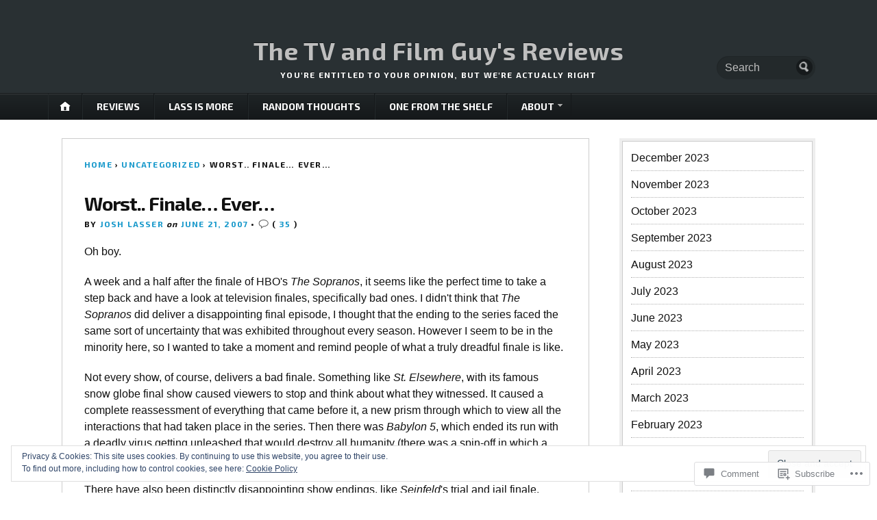

--- FILE ---
content_type: text/html; charset=UTF-8
request_url: https://tvandfilmguy.com/2007/06/21/worst-finale-ever/?like_comment=470&_wpnonce=0f80607154
body_size: 43405
content:
<!DOCTYPE html>
<html lang="en">
	<head>
		<meta charset="UTF-8" />
		<meta http-equiv="Content-Type" content="text/html; charset=UTF-8" />
		<meta name="viewport" content="width=device-width, initial-scale=1.0" />
		<link rel="profile" href="https://gmpg.org/xfn/11" />
		<link rel="pingback" href="https://tvandfilmguy.com/xmlrpc.php" />

		<title>Worst.. Finale&#8230; Ever&#8230; &#8211; The TV and Film Guy&#039;s Reviews</title>
<script type="text/javascript">
  WebFontConfig = {"google":{"families":["Exo+2:b:latin,latin-ext"]},"api_url":"https:\/\/fonts-api.wp.com\/css"};
  (function() {
    var wf = document.createElement('script');
    wf.src = '/wp-content/plugins/custom-fonts/js/webfont.js';
    wf.type = 'text/javascript';
    wf.async = 'true';
    var s = document.getElementsByTagName('script')[0];
    s.parentNode.insertBefore(wf, s);
	})();
</script><style id="jetpack-custom-fonts-css">.wf-active h1#logo{font-family:"Exo 2",sans-serif;font-style:normal;font-weight:700}.wf-active h2#description{font-family:"Exo 2",sans-serif;font-style:normal;font-weight:700}.wf-active .nav{font-style:normal;font-weight:700}.wf-active .nav ul li{font-weight:700;font-style:normal}.wf-active #nav-primary li{font-weight:700;font-style:normal}.wf-active #nav-primary li li a{font-style:normal;font-weight:700}.wf-active #nav-lower .nav{font-style:normal;font-weight:700}.wf-active .headlines a, .wf-active .postmetadata, .wf-active .wp-caption, .wf-active h1, .wf-active h2, .wf-active h3, .wf-active h4, .wf-active h5, .wf-active h6, .wf-active nav{font-family:"Exo 2",sans-serif;font-style:normal;font-weight:700}.wf-active h1{font-style:normal;font-weight:700}.wf-active h1.pagetitle{font-style:normal;font-weight:700}.wf-active h1.posttitle{font-style:normal;font-weight:700}.wf-active h2{font-style:normal;font-weight:700}.wf-active h2#description{font-weight:700;font-style:normal}.wf-active .entry h2{font-style:normal;font-weight:700}.wf-active h2.posttitle{font-style:normal;font-weight:700}.wf-active .excerpt-wrap h2.pagetitle, .wf-active .excerpt-wrap h2.posttitle{font-style:normal;font-weight:700}.wf-active #lead-story h2.posttitle{font-style:normal;font-weight:700}.wf-active h3{font-style:normal;font-weight:700}.wf-active .entry h3{font-style:normal;font-weight:700}.wf-active aside h3.widgettitle{font-style:normal;font-weight:700}.wf-active footer h4.widgettitle{font-weight:700;font-style:normal}.wf-active #respond h3, .wf-active h3#comments, .wf-active h3#trackbacks{font-style:normal;font-weight:700}.wf-active #featured-cats h3, .wf-active #recent-posts h3{font-style:normal;font-weight:700}.wf-active h4{font-style:normal;font-weight:700}.wf-active .entry h4{font-style:normal;font-weight:700}.wf-active #recent-excerpts h4{font-style:normal;font-weight:700}.wf-active h5{font-style:normal;font-weight:700}.wf-active .entry h5{font-style:normal;font-weight:700}.wf-active h6, .wf-active .entry h6{font-style:normal;font-weight:700}.wf-active #featured-cats .date{font-weight:700;font-style:normal}.wf-active .headlines{font-weight:700;font-style:normal}.wf-active .headlines a, .wf-active .headlines a:visited{font-style:normal;font-weight:700}.wf-active #related-posts h5, .wf-active p.postmetadata{font-style:normal;font-weight:700}.wf-active .wp-caption{font-style:normal;font-weight:700}</style>
<meta name='robots' content='max-image-preview:large' />

<!-- Async WordPress.com Remote Login -->
<script id="wpcom_remote_login_js">
var wpcom_remote_login_extra_auth = '';
function wpcom_remote_login_remove_dom_node_id( element_id ) {
	var dom_node = document.getElementById( element_id );
	if ( dom_node ) { dom_node.parentNode.removeChild( dom_node ); }
}
function wpcom_remote_login_remove_dom_node_classes( class_name ) {
	var dom_nodes = document.querySelectorAll( '.' + class_name );
	for ( var i = 0; i < dom_nodes.length; i++ ) {
		dom_nodes[ i ].parentNode.removeChild( dom_nodes[ i ] );
	}
}
function wpcom_remote_login_final_cleanup() {
	wpcom_remote_login_remove_dom_node_classes( "wpcom_remote_login_msg" );
	wpcom_remote_login_remove_dom_node_id( "wpcom_remote_login_key" );
	wpcom_remote_login_remove_dom_node_id( "wpcom_remote_login_validate" );
	wpcom_remote_login_remove_dom_node_id( "wpcom_remote_login_js" );
	wpcom_remote_login_remove_dom_node_id( "wpcom_request_access_iframe" );
	wpcom_remote_login_remove_dom_node_id( "wpcom_request_access_styles" );
}

// Watch for messages back from the remote login
window.addEventListener( "message", function( e ) {
	if ( e.origin === "https://r-login.wordpress.com" ) {
		var data = {};
		try {
			data = JSON.parse( e.data );
		} catch( e ) {
			wpcom_remote_login_final_cleanup();
			return;
		}

		if ( data.msg === 'LOGIN' ) {
			// Clean up the login check iframe
			wpcom_remote_login_remove_dom_node_id( "wpcom_remote_login_key" );

			var id_regex = new RegExp( /^[0-9]+$/ );
			var token_regex = new RegExp( /^.*|.*|.*$/ );
			if (
				token_regex.test( data.token )
				&& id_regex.test( data.wpcomid )
			) {
				// We have everything we need to ask for a login
				var script = document.createElement( "script" );
				script.setAttribute( "id", "wpcom_remote_login_validate" );
				script.src = '/remote-login.php?wpcom_remote_login=validate'
					+ '&wpcomid=' + data.wpcomid
					+ '&token=' + encodeURIComponent( data.token )
					+ '&host=' + window.location.protocol
					+ '//' + window.location.hostname
					+ '&postid=1791'
					+ '&is_singular=1';
				document.body.appendChild( script );
			}

			return;
		}

		// Safari ITP, not logged in, so redirect
		if ( data.msg === 'LOGIN-REDIRECT' ) {
			window.location = 'https://wordpress.com/log-in?redirect_to=' + window.location.href;
			return;
		}

		// Safari ITP, storage access failed, remove the request
		if ( data.msg === 'LOGIN-REMOVE' ) {
			var css_zap = 'html { -webkit-transition: margin-top 1s; transition: margin-top 1s; } /* 9001 */ html { margin-top: 0 !important; } * html body { margin-top: 0 !important; } @media screen and ( max-width: 782px ) { html { margin-top: 0 !important; } * html body { margin-top: 0 !important; } }';
			var style_zap = document.createElement( 'style' );
			style_zap.type = 'text/css';
			style_zap.appendChild( document.createTextNode( css_zap ) );
			document.body.appendChild( style_zap );

			var e = document.getElementById( 'wpcom_request_access_iframe' );
			e.parentNode.removeChild( e );

			document.cookie = 'wordpress_com_login_access=denied; path=/; max-age=31536000';

			return;
		}

		// Safari ITP
		if ( data.msg === 'REQUEST_ACCESS' ) {
			console.log( 'request access: safari' );

			// Check ITP iframe enable/disable knob
			if ( wpcom_remote_login_extra_auth !== 'safari_itp_iframe' ) {
				return;
			}

			// If we are in a "private window" there is no ITP.
			var private_window = false;
			try {
				var opendb = window.openDatabase( null, null, null, null );
			} catch( e ) {
				private_window = true;
			}

			if ( private_window ) {
				console.log( 'private window' );
				return;
			}

			var iframe = document.createElement( 'iframe' );
			iframe.id = 'wpcom_request_access_iframe';
			iframe.setAttribute( 'scrolling', 'no' );
			iframe.setAttribute( 'sandbox', 'allow-storage-access-by-user-activation allow-scripts allow-same-origin allow-top-navigation-by-user-activation' );
			iframe.src = 'https://r-login.wordpress.com/remote-login.php?wpcom_remote_login=request_access&origin=' + encodeURIComponent( data.origin ) + '&wpcomid=' + encodeURIComponent( data.wpcomid );

			var css = 'html { -webkit-transition: margin-top 1s; transition: margin-top 1s; } /* 9001 */ html { margin-top: 46px !important; } * html body { margin-top: 46px !important; } @media screen and ( max-width: 660px ) { html { margin-top: 71px !important; } * html body { margin-top: 71px !important; } #wpcom_request_access_iframe { display: block; height: 71px !important; } } #wpcom_request_access_iframe { border: 0px; height: 46px; position: fixed; top: 0; left: 0; width: 100%; min-width: 100%; z-index: 99999; background: #23282d; } ';

			var style = document.createElement( 'style' );
			style.type = 'text/css';
			style.id = 'wpcom_request_access_styles';
			style.appendChild( document.createTextNode( css ) );
			document.body.appendChild( style );

			document.body.appendChild( iframe );
		}

		if ( data.msg === 'DONE' ) {
			wpcom_remote_login_final_cleanup();
		}
	}
}, false );

// Inject the remote login iframe after the page has had a chance to load
// more critical resources
window.addEventListener( "DOMContentLoaded", function( e ) {
	var iframe = document.createElement( "iframe" );
	iframe.style.display = "none";
	iframe.setAttribute( "scrolling", "no" );
	iframe.setAttribute( "id", "wpcom_remote_login_key" );
	iframe.src = "https://r-login.wordpress.com/remote-login.php"
		+ "?wpcom_remote_login=key"
		+ "&origin=aHR0cHM6Ly90dmFuZGZpbG1ndXkuY29t"
		+ "&wpcomid=124894218"
		+ "&time=" + Math.floor( Date.now() / 1000 );
	document.body.appendChild( iframe );
}, false );
</script>
<link rel='dns-prefetch' href='//s0.wp.com' />
<link rel='dns-prefetch' href='//widgets.wp.com' />
<link rel='dns-prefetch' href='//wordpress.com' />
<link rel='dns-prefetch' href='//fonts-api.wp.com' />
<link rel='dns-prefetch' href='//af.pubmine.com' />
<link rel="alternate" type="application/rss+xml" title="The TV and Film Guy&#039;s Reviews &raquo; Feed" href="https://tvandfilmguy.com/feed/" />
<link rel="alternate" type="application/rss+xml" title="The TV and Film Guy&#039;s Reviews &raquo; Comments Feed" href="https://tvandfilmguy.com/comments/feed/" />
<link rel="alternate" type="application/rss+xml" title="The TV and Film Guy&#039;s Reviews &raquo; Worst.. Finale&#8230; Ever&#8230; Comments Feed" href="https://tvandfilmguy.com/2007/06/21/worst-finale-ever/feed/" />
	<script type="text/javascript">
		/* <![CDATA[ */
		function addLoadEvent(func) {
			var oldonload = window.onload;
			if (typeof window.onload != 'function') {
				window.onload = func;
			} else {
				window.onload = function () {
					oldonload();
					func();
				}
			}
		}
		/* ]]> */
	</script>
	<link crossorigin='anonymous' rel='stylesheet' id='all-css-0-1' href='/_static/??/wp-content/mu-plugins/widgets/eu-cookie-law/templates/style.css,/wp-content/mu-plugins/likes/jetpack-likes.css?m=1743883414j&cssminify=yes' type='text/css' media='all' />
<style id='wp-emoji-styles-inline-css'>

	img.wp-smiley, img.emoji {
		display: inline !important;
		border: none !important;
		box-shadow: none !important;
		height: 1em !important;
		width: 1em !important;
		margin: 0 0.07em !important;
		vertical-align: -0.1em !important;
		background: none !important;
		padding: 0 !important;
	}
/*# sourceURL=wp-emoji-styles-inline-css */
</style>
<link crossorigin='anonymous' rel='stylesheet' id='all-css-2-1' href='/wp-content/plugins/gutenberg-core/v22.2.0/build/styles/block-library/style.css?m=1764855221i&cssminify=yes' type='text/css' media='all' />
<style id='wp-block-library-inline-css'>
.has-text-align-justify {
	text-align:justify;
}
.has-text-align-justify{text-align:justify;}

/*# sourceURL=wp-block-library-inline-css */
</style><style id='wp-block-archives-inline-css'>
.wp-block-archives{box-sizing:border-box}.wp-block-archives-dropdown label{display:block}
/*# sourceURL=/wp-content/plugins/gutenberg-core/v22.2.0/build/styles/block-library/archives/style.css */
</style>
<style id='global-styles-inline-css'>
:root{--wp--preset--aspect-ratio--square: 1;--wp--preset--aspect-ratio--4-3: 4/3;--wp--preset--aspect-ratio--3-4: 3/4;--wp--preset--aspect-ratio--3-2: 3/2;--wp--preset--aspect-ratio--2-3: 2/3;--wp--preset--aspect-ratio--16-9: 16/9;--wp--preset--aspect-ratio--9-16: 9/16;--wp--preset--color--black: #000000;--wp--preset--color--cyan-bluish-gray: #abb8c3;--wp--preset--color--white: #ffffff;--wp--preset--color--pale-pink: #f78da7;--wp--preset--color--vivid-red: #cf2e2e;--wp--preset--color--luminous-vivid-orange: #ff6900;--wp--preset--color--luminous-vivid-amber: #fcb900;--wp--preset--color--light-green-cyan: #7bdcb5;--wp--preset--color--vivid-green-cyan: #00d084;--wp--preset--color--pale-cyan-blue: #8ed1fc;--wp--preset--color--vivid-cyan-blue: #0693e3;--wp--preset--color--vivid-purple: #9b51e0;--wp--preset--gradient--vivid-cyan-blue-to-vivid-purple: linear-gradient(135deg,rgb(6,147,227) 0%,rgb(155,81,224) 100%);--wp--preset--gradient--light-green-cyan-to-vivid-green-cyan: linear-gradient(135deg,rgb(122,220,180) 0%,rgb(0,208,130) 100%);--wp--preset--gradient--luminous-vivid-amber-to-luminous-vivid-orange: linear-gradient(135deg,rgb(252,185,0) 0%,rgb(255,105,0) 100%);--wp--preset--gradient--luminous-vivid-orange-to-vivid-red: linear-gradient(135deg,rgb(255,105,0) 0%,rgb(207,46,46) 100%);--wp--preset--gradient--very-light-gray-to-cyan-bluish-gray: linear-gradient(135deg,rgb(238,238,238) 0%,rgb(169,184,195) 100%);--wp--preset--gradient--cool-to-warm-spectrum: linear-gradient(135deg,rgb(74,234,220) 0%,rgb(151,120,209) 20%,rgb(207,42,186) 40%,rgb(238,44,130) 60%,rgb(251,105,98) 80%,rgb(254,248,76) 100%);--wp--preset--gradient--blush-light-purple: linear-gradient(135deg,rgb(255,206,236) 0%,rgb(152,150,240) 100%);--wp--preset--gradient--blush-bordeaux: linear-gradient(135deg,rgb(254,205,165) 0%,rgb(254,45,45) 50%,rgb(107,0,62) 100%);--wp--preset--gradient--luminous-dusk: linear-gradient(135deg,rgb(255,203,112) 0%,rgb(199,81,192) 50%,rgb(65,88,208) 100%);--wp--preset--gradient--pale-ocean: linear-gradient(135deg,rgb(255,245,203) 0%,rgb(182,227,212) 50%,rgb(51,167,181) 100%);--wp--preset--gradient--electric-grass: linear-gradient(135deg,rgb(202,248,128) 0%,rgb(113,206,126) 100%);--wp--preset--gradient--midnight: linear-gradient(135deg,rgb(2,3,129) 0%,rgb(40,116,252) 100%);--wp--preset--font-size--small: 13px;--wp--preset--font-size--medium: 20px;--wp--preset--font-size--large: 36px;--wp--preset--font-size--x-large: 42px;--wp--preset--font-family--albert-sans: 'Albert Sans', sans-serif;--wp--preset--font-family--alegreya: Alegreya, serif;--wp--preset--font-family--arvo: Arvo, serif;--wp--preset--font-family--bodoni-moda: 'Bodoni Moda', serif;--wp--preset--font-family--bricolage-grotesque: 'Bricolage Grotesque', sans-serif;--wp--preset--font-family--cabin: Cabin, sans-serif;--wp--preset--font-family--chivo: Chivo, sans-serif;--wp--preset--font-family--commissioner: Commissioner, sans-serif;--wp--preset--font-family--cormorant: Cormorant, serif;--wp--preset--font-family--courier-prime: 'Courier Prime', monospace;--wp--preset--font-family--crimson-pro: 'Crimson Pro', serif;--wp--preset--font-family--dm-mono: 'DM Mono', monospace;--wp--preset--font-family--dm-sans: 'DM Sans', sans-serif;--wp--preset--font-family--dm-serif-display: 'DM Serif Display', serif;--wp--preset--font-family--domine: Domine, serif;--wp--preset--font-family--eb-garamond: 'EB Garamond', serif;--wp--preset--font-family--epilogue: Epilogue, sans-serif;--wp--preset--font-family--fahkwang: Fahkwang, sans-serif;--wp--preset--font-family--figtree: Figtree, sans-serif;--wp--preset--font-family--fira-sans: 'Fira Sans', sans-serif;--wp--preset--font-family--fjalla-one: 'Fjalla One', sans-serif;--wp--preset--font-family--fraunces: Fraunces, serif;--wp--preset--font-family--gabarito: Gabarito, system-ui;--wp--preset--font-family--ibm-plex-mono: 'IBM Plex Mono', monospace;--wp--preset--font-family--ibm-plex-sans: 'IBM Plex Sans', sans-serif;--wp--preset--font-family--ibarra-real-nova: 'Ibarra Real Nova', serif;--wp--preset--font-family--instrument-serif: 'Instrument Serif', serif;--wp--preset--font-family--inter: Inter, sans-serif;--wp--preset--font-family--josefin-sans: 'Josefin Sans', sans-serif;--wp--preset--font-family--jost: Jost, sans-serif;--wp--preset--font-family--libre-baskerville: 'Libre Baskerville', serif;--wp--preset--font-family--libre-franklin: 'Libre Franklin', sans-serif;--wp--preset--font-family--literata: Literata, serif;--wp--preset--font-family--lora: Lora, serif;--wp--preset--font-family--merriweather: Merriweather, serif;--wp--preset--font-family--montserrat: Montserrat, sans-serif;--wp--preset--font-family--newsreader: Newsreader, serif;--wp--preset--font-family--noto-sans-mono: 'Noto Sans Mono', sans-serif;--wp--preset--font-family--nunito: Nunito, sans-serif;--wp--preset--font-family--open-sans: 'Open Sans', sans-serif;--wp--preset--font-family--overpass: Overpass, sans-serif;--wp--preset--font-family--pt-serif: 'PT Serif', serif;--wp--preset--font-family--petrona: Petrona, serif;--wp--preset--font-family--piazzolla: Piazzolla, serif;--wp--preset--font-family--playfair-display: 'Playfair Display', serif;--wp--preset--font-family--plus-jakarta-sans: 'Plus Jakarta Sans', sans-serif;--wp--preset--font-family--poppins: Poppins, sans-serif;--wp--preset--font-family--raleway: Raleway, sans-serif;--wp--preset--font-family--roboto: Roboto, sans-serif;--wp--preset--font-family--roboto-slab: 'Roboto Slab', serif;--wp--preset--font-family--rubik: Rubik, sans-serif;--wp--preset--font-family--rufina: Rufina, serif;--wp--preset--font-family--sora: Sora, sans-serif;--wp--preset--font-family--source-sans-3: 'Source Sans 3', sans-serif;--wp--preset--font-family--source-serif-4: 'Source Serif 4', serif;--wp--preset--font-family--space-mono: 'Space Mono', monospace;--wp--preset--font-family--syne: Syne, sans-serif;--wp--preset--font-family--texturina: Texturina, serif;--wp--preset--font-family--urbanist: Urbanist, sans-serif;--wp--preset--font-family--work-sans: 'Work Sans', sans-serif;--wp--preset--spacing--20: 0.44rem;--wp--preset--spacing--30: 0.67rem;--wp--preset--spacing--40: 1rem;--wp--preset--spacing--50: 1.5rem;--wp--preset--spacing--60: 2.25rem;--wp--preset--spacing--70: 3.38rem;--wp--preset--spacing--80: 5.06rem;--wp--preset--shadow--natural: 6px 6px 9px rgba(0, 0, 0, 0.2);--wp--preset--shadow--deep: 12px 12px 50px rgba(0, 0, 0, 0.4);--wp--preset--shadow--sharp: 6px 6px 0px rgba(0, 0, 0, 0.2);--wp--preset--shadow--outlined: 6px 6px 0px -3px rgb(255, 255, 255), 6px 6px rgb(0, 0, 0);--wp--preset--shadow--crisp: 6px 6px 0px rgb(0, 0, 0);}:where(.is-layout-flex){gap: 0.5em;}:where(.is-layout-grid){gap: 0.5em;}body .is-layout-flex{display: flex;}.is-layout-flex{flex-wrap: wrap;align-items: center;}.is-layout-flex > :is(*, div){margin: 0;}body .is-layout-grid{display: grid;}.is-layout-grid > :is(*, div){margin: 0;}:where(.wp-block-columns.is-layout-flex){gap: 2em;}:where(.wp-block-columns.is-layout-grid){gap: 2em;}:where(.wp-block-post-template.is-layout-flex){gap: 1.25em;}:where(.wp-block-post-template.is-layout-grid){gap: 1.25em;}.has-black-color{color: var(--wp--preset--color--black) !important;}.has-cyan-bluish-gray-color{color: var(--wp--preset--color--cyan-bluish-gray) !important;}.has-white-color{color: var(--wp--preset--color--white) !important;}.has-pale-pink-color{color: var(--wp--preset--color--pale-pink) !important;}.has-vivid-red-color{color: var(--wp--preset--color--vivid-red) !important;}.has-luminous-vivid-orange-color{color: var(--wp--preset--color--luminous-vivid-orange) !important;}.has-luminous-vivid-amber-color{color: var(--wp--preset--color--luminous-vivid-amber) !important;}.has-light-green-cyan-color{color: var(--wp--preset--color--light-green-cyan) !important;}.has-vivid-green-cyan-color{color: var(--wp--preset--color--vivid-green-cyan) !important;}.has-pale-cyan-blue-color{color: var(--wp--preset--color--pale-cyan-blue) !important;}.has-vivid-cyan-blue-color{color: var(--wp--preset--color--vivid-cyan-blue) !important;}.has-vivid-purple-color{color: var(--wp--preset--color--vivid-purple) !important;}.has-black-background-color{background-color: var(--wp--preset--color--black) !important;}.has-cyan-bluish-gray-background-color{background-color: var(--wp--preset--color--cyan-bluish-gray) !important;}.has-white-background-color{background-color: var(--wp--preset--color--white) !important;}.has-pale-pink-background-color{background-color: var(--wp--preset--color--pale-pink) !important;}.has-vivid-red-background-color{background-color: var(--wp--preset--color--vivid-red) !important;}.has-luminous-vivid-orange-background-color{background-color: var(--wp--preset--color--luminous-vivid-orange) !important;}.has-luminous-vivid-amber-background-color{background-color: var(--wp--preset--color--luminous-vivid-amber) !important;}.has-light-green-cyan-background-color{background-color: var(--wp--preset--color--light-green-cyan) !important;}.has-vivid-green-cyan-background-color{background-color: var(--wp--preset--color--vivid-green-cyan) !important;}.has-pale-cyan-blue-background-color{background-color: var(--wp--preset--color--pale-cyan-blue) !important;}.has-vivid-cyan-blue-background-color{background-color: var(--wp--preset--color--vivid-cyan-blue) !important;}.has-vivid-purple-background-color{background-color: var(--wp--preset--color--vivid-purple) !important;}.has-black-border-color{border-color: var(--wp--preset--color--black) !important;}.has-cyan-bluish-gray-border-color{border-color: var(--wp--preset--color--cyan-bluish-gray) !important;}.has-white-border-color{border-color: var(--wp--preset--color--white) !important;}.has-pale-pink-border-color{border-color: var(--wp--preset--color--pale-pink) !important;}.has-vivid-red-border-color{border-color: var(--wp--preset--color--vivid-red) !important;}.has-luminous-vivid-orange-border-color{border-color: var(--wp--preset--color--luminous-vivid-orange) !important;}.has-luminous-vivid-amber-border-color{border-color: var(--wp--preset--color--luminous-vivid-amber) !important;}.has-light-green-cyan-border-color{border-color: var(--wp--preset--color--light-green-cyan) !important;}.has-vivid-green-cyan-border-color{border-color: var(--wp--preset--color--vivid-green-cyan) !important;}.has-pale-cyan-blue-border-color{border-color: var(--wp--preset--color--pale-cyan-blue) !important;}.has-vivid-cyan-blue-border-color{border-color: var(--wp--preset--color--vivid-cyan-blue) !important;}.has-vivid-purple-border-color{border-color: var(--wp--preset--color--vivid-purple) !important;}.has-vivid-cyan-blue-to-vivid-purple-gradient-background{background: var(--wp--preset--gradient--vivid-cyan-blue-to-vivid-purple) !important;}.has-light-green-cyan-to-vivid-green-cyan-gradient-background{background: var(--wp--preset--gradient--light-green-cyan-to-vivid-green-cyan) !important;}.has-luminous-vivid-amber-to-luminous-vivid-orange-gradient-background{background: var(--wp--preset--gradient--luminous-vivid-amber-to-luminous-vivid-orange) !important;}.has-luminous-vivid-orange-to-vivid-red-gradient-background{background: var(--wp--preset--gradient--luminous-vivid-orange-to-vivid-red) !important;}.has-very-light-gray-to-cyan-bluish-gray-gradient-background{background: var(--wp--preset--gradient--very-light-gray-to-cyan-bluish-gray) !important;}.has-cool-to-warm-spectrum-gradient-background{background: var(--wp--preset--gradient--cool-to-warm-spectrum) !important;}.has-blush-light-purple-gradient-background{background: var(--wp--preset--gradient--blush-light-purple) !important;}.has-blush-bordeaux-gradient-background{background: var(--wp--preset--gradient--blush-bordeaux) !important;}.has-luminous-dusk-gradient-background{background: var(--wp--preset--gradient--luminous-dusk) !important;}.has-pale-ocean-gradient-background{background: var(--wp--preset--gradient--pale-ocean) !important;}.has-electric-grass-gradient-background{background: var(--wp--preset--gradient--electric-grass) !important;}.has-midnight-gradient-background{background: var(--wp--preset--gradient--midnight) !important;}.has-small-font-size{font-size: var(--wp--preset--font-size--small) !important;}.has-medium-font-size{font-size: var(--wp--preset--font-size--medium) !important;}.has-large-font-size{font-size: var(--wp--preset--font-size--large) !important;}.has-x-large-font-size{font-size: var(--wp--preset--font-size--x-large) !important;}.has-albert-sans-font-family{font-family: var(--wp--preset--font-family--albert-sans) !important;}.has-alegreya-font-family{font-family: var(--wp--preset--font-family--alegreya) !important;}.has-arvo-font-family{font-family: var(--wp--preset--font-family--arvo) !important;}.has-bodoni-moda-font-family{font-family: var(--wp--preset--font-family--bodoni-moda) !important;}.has-bricolage-grotesque-font-family{font-family: var(--wp--preset--font-family--bricolage-grotesque) !important;}.has-cabin-font-family{font-family: var(--wp--preset--font-family--cabin) !important;}.has-chivo-font-family{font-family: var(--wp--preset--font-family--chivo) !important;}.has-commissioner-font-family{font-family: var(--wp--preset--font-family--commissioner) !important;}.has-cormorant-font-family{font-family: var(--wp--preset--font-family--cormorant) !important;}.has-courier-prime-font-family{font-family: var(--wp--preset--font-family--courier-prime) !important;}.has-crimson-pro-font-family{font-family: var(--wp--preset--font-family--crimson-pro) !important;}.has-dm-mono-font-family{font-family: var(--wp--preset--font-family--dm-mono) !important;}.has-dm-sans-font-family{font-family: var(--wp--preset--font-family--dm-sans) !important;}.has-dm-serif-display-font-family{font-family: var(--wp--preset--font-family--dm-serif-display) !important;}.has-domine-font-family{font-family: var(--wp--preset--font-family--domine) !important;}.has-eb-garamond-font-family{font-family: var(--wp--preset--font-family--eb-garamond) !important;}.has-epilogue-font-family{font-family: var(--wp--preset--font-family--epilogue) !important;}.has-fahkwang-font-family{font-family: var(--wp--preset--font-family--fahkwang) !important;}.has-figtree-font-family{font-family: var(--wp--preset--font-family--figtree) !important;}.has-fira-sans-font-family{font-family: var(--wp--preset--font-family--fira-sans) !important;}.has-fjalla-one-font-family{font-family: var(--wp--preset--font-family--fjalla-one) !important;}.has-fraunces-font-family{font-family: var(--wp--preset--font-family--fraunces) !important;}.has-gabarito-font-family{font-family: var(--wp--preset--font-family--gabarito) !important;}.has-ibm-plex-mono-font-family{font-family: var(--wp--preset--font-family--ibm-plex-mono) !important;}.has-ibm-plex-sans-font-family{font-family: var(--wp--preset--font-family--ibm-plex-sans) !important;}.has-ibarra-real-nova-font-family{font-family: var(--wp--preset--font-family--ibarra-real-nova) !important;}.has-instrument-serif-font-family{font-family: var(--wp--preset--font-family--instrument-serif) !important;}.has-inter-font-family{font-family: var(--wp--preset--font-family--inter) !important;}.has-josefin-sans-font-family{font-family: var(--wp--preset--font-family--josefin-sans) !important;}.has-jost-font-family{font-family: var(--wp--preset--font-family--jost) !important;}.has-libre-baskerville-font-family{font-family: var(--wp--preset--font-family--libre-baskerville) !important;}.has-libre-franklin-font-family{font-family: var(--wp--preset--font-family--libre-franklin) !important;}.has-literata-font-family{font-family: var(--wp--preset--font-family--literata) !important;}.has-lora-font-family{font-family: var(--wp--preset--font-family--lora) !important;}.has-merriweather-font-family{font-family: var(--wp--preset--font-family--merriweather) !important;}.has-montserrat-font-family{font-family: var(--wp--preset--font-family--montserrat) !important;}.has-newsreader-font-family{font-family: var(--wp--preset--font-family--newsreader) !important;}.has-noto-sans-mono-font-family{font-family: var(--wp--preset--font-family--noto-sans-mono) !important;}.has-nunito-font-family{font-family: var(--wp--preset--font-family--nunito) !important;}.has-open-sans-font-family{font-family: var(--wp--preset--font-family--open-sans) !important;}.has-overpass-font-family{font-family: var(--wp--preset--font-family--overpass) !important;}.has-pt-serif-font-family{font-family: var(--wp--preset--font-family--pt-serif) !important;}.has-petrona-font-family{font-family: var(--wp--preset--font-family--petrona) !important;}.has-piazzolla-font-family{font-family: var(--wp--preset--font-family--piazzolla) !important;}.has-playfair-display-font-family{font-family: var(--wp--preset--font-family--playfair-display) !important;}.has-plus-jakarta-sans-font-family{font-family: var(--wp--preset--font-family--plus-jakarta-sans) !important;}.has-poppins-font-family{font-family: var(--wp--preset--font-family--poppins) !important;}.has-raleway-font-family{font-family: var(--wp--preset--font-family--raleway) !important;}.has-roboto-font-family{font-family: var(--wp--preset--font-family--roboto) !important;}.has-roboto-slab-font-family{font-family: var(--wp--preset--font-family--roboto-slab) !important;}.has-rubik-font-family{font-family: var(--wp--preset--font-family--rubik) !important;}.has-rufina-font-family{font-family: var(--wp--preset--font-family--rufina) !important;}.has-sora-font-family{font-family: var(--wp--preset--font-family--sora) !important;}.has-source-sans-3-font-family{font-family: var(--wp--preset--font-family--source-sans-3) !important;}.has-source-serif-4-font-family{font-family: var(--wp--preset--font-family--source-serif-4) !important;}.has-space-mono-font-family{font-family: var(--wp--preset--font-family--space-mono) !important;}.has-syne-font-family{font-family: var(--wp--preset--font-family--syne) !important;}.has-texturina-font-family{font-family: var(--wp--preset--font-family--texturina) !important;}.has-urbanist-font-family{font-family: var(--wp--preset--font-family--urbanist) !important;}.has-work-sans-font-family{font-family: var(--wp--preset--font-family--work-sans) !important;}
/*# sourceURL=global-styles-inline-css */
</style>

<style id='classic-theme-styles-inline-css'>
/*! This file is auto-generated */
.wp-block-button__link{color:#fff;background-color:#32373c;border-radius:9999px;box-shadow:none;text-decoration:none;padding:calc(.667em + 2px) calc(1.333em + 2px);font-size:1.125em}.wp-block-file__button{background:#32373c;color:#fff;text-decoration:none}
/*# sourceURL=/wp-includes/css/classic-themes.min.css */
</style>
<link crossorigin='anonymous' rel='stylesheet' id='all-css-4-1' href='/_static/??-eJx9jl0OwjAMgy9EiUDj7wFxFNR2EXRb2qpJt+uTaSAhkPYYO59tmLLxKQpGAXkiIUMuSKESpCwBPDNgGyQV44bke96qsoEviqrJQ32EyOBTQdUpW5k/SEGLg4ZGWcOmrIxxTouZzbveLGvWuA4lW98blZaIxQCu8ePdR4xtKmCrJLIiwf9RwMWDq2FoYcTitFnFeTL/3vOWG113p+N531ya5tC9AJqPeBg=&cssminify=yes' type='text/css' media='all' />
<link rel='stylesheet' id='verbum-gutenberg-css-css' href='https://widgets.wp.com/verbum-block-editor/block-editor.css?ver=1738686361' media='all' />
<link crossorigin='anonymous' rel='stylesheet' id='all-css-6-1' href='/_static/??/wp-content/mu-plugins/comment-likes/css/comment-likes.css,/i/noticons/noticons.css?m=1436783281j&cssminify=yes' type='text/css' media='all' />
<link rel='stylesheet' id='opti-fonts-css' href='https://fonts-api.wp.com/css?family=Merriweather%3A400%2C700&#038;subset=latin%2Clatin-ext&#038;display=swap&#038;ver=1.0' media='all' />
<link crossorigin='anonymous' rel='stylesheet' id='all-css-8-1' href='/_static/??/wp-content/themes/premium/opti/style.css,/wp-content/mu-plugins/jetpack-plugin/sun/_inc/genericons/genericons/genericons.css?m=1753279645j&cssminify=yes' type='text/css' media='all' />
<link crossorigin='anonymous' rel='stylesheet' id='print-css-9-1' href='/wp-content/themes/premium/opti/css/print.css?m=1438009084i&cssminify=yes' type='text/css' media='print' />
<link crossorigin='anonymous' rel='stylesheet' id='all-css-10-1' href='/_static/??-eJzTLy/QTc7PK0nNK9HPLdUtyClNz8wr1i9KTcrJTwcy0/WTi5G5ekCujj52Temp+bo5+cmJJZn5eSgc3bScxMwikFb7XFtDE1NLExMLc0OTLACohS2q&cssminify=yes' type='text/css' media='all' />
<style id='jetpack-global-styles-frontend-style-inline-css'>
:root { --font-headings: unset; --font-base: unset; --font-headings-default: -apple-system,BlinkMacSystemFont,"Segoe UI",Roboto,Oxygen-Sans,Ubuntu,Cantarell,"Helvetica Neue",sans-serif; --font-base-default: -apple-system,BlinkMacSystemFont,"Segoe UI",Roboto,Oxygen-Sans,Ubuntu,Cantarell,"Helvetica Neue",sans-serif;}
/*# sourceURL=jetpack-global-styles-frontend-style-inline-css */
</style>
<link crossorigin='anonymous' rel='stylesheet' id='all-css-12-1' href='/_static/??-eJyNjcsKAjEMRX/IGtQZBxfip0hMS9sxTYppGfx7H7gRN+7ugcs5sFRHKi1Ig9Jd5R6zGMyhVaTrh8G6QFHfORhYwlvw6P39PbPENZmt4G/ROQuBKWVkxxrVvuBH1lIoz2waILJekF+HUzlupnG3nQ77YZwfuRJIaQ==&cssminify=yes' type='text/css' media='all' />
<style>#masthead { background:#293033; }
#masthead #logo a { color:#bfbfbf; }
#masthead h2 { color:#ffffff; }
#nav-primary { background:#background: #15181a;background: -moz-linear-gradient(top,  #1f2426 0%, #15181a 100%);background: -webkit-gradient(linear, left top, left bottom, color-stop(0%,#1f2426), color-stop(100%,#15181a));background: -webkit-linear-gradient(top, #1f2426 0%, #15181a 100%);background: -o-linear-gradient(top, #1f2426 0%,#15181a 100%);background: -ms-linear-gradient(top, #1f2426 0%,#15181a 100%);background: linear-gradient(to bottom, #1f2426 0%,#15181a 100%);; border-color:#15181a }
#nav-primary li:hover, #nav-primary li.current-cat { background-color: #15181a; }
#nav-primary .current-menu-item > a, #nav-primary .current-cat > a { border-top-color:#1899cb; }
#nav-primary li { border-right-color:#15181a; border-left-color:#23292b; }
#nav-primary .current-menu-item { background-color:#15181a; color:#bfbfbf; }
#nav-primary .current-menu-item > a, #nav-primary .current-cat > a { border-color:#8ccde6; color:#bfbfbf; }
#masthead input.searchfield { background:#23292b; color:#bfbfbf; }
#masthead input.searchfield::-webkit-input-placeholder { color:#bfbfbf; }
#masthead input.searchfield::-moz-placeholder { color:#bfbfbf; }
#masthead input.searchfield:-moz-placeholder { color:#bfbfbf; }
#masthead input.searchfield:-ms-placeholder { color:#bfbfbf; }
#masthead input.searchfield:focus, #masthead input.searchfield:hover { background:#1f2426; color:#bfbfbf; }
#masthead input.searchfield::-webkit-input-placeholder, #masthead input.searchfield::-moz-placeholder { color:#bfbfbf; }
a, a:visited { color:#1899cb; }
footer { color:#bfbfbf; background:#15181a; }
footer a, footer a:visited { color:#52b3d8; }
#footer-wrap { border-color:#0a0c0d; }
#featured-cats h5 { background:#eaebeb; border-color:#95989a; }
#featured-cats h5 a, #featured-cats h5 a:visited { color:#000000; }</style><script type="text/javascript" id="opti-script-main-js-extra">
/* <![CDATA[ */
var js_i18n = {"menu":"Menu"};
//# sourceURL=opti-script-main-js-extra
/* ]]> */
</script>
<script type="text/javascript" id="wpcom-actionbar-placeholder-js-extra">
/* <![CDATA[ */
var actionbardata = {"siteID":"124894218","postID":"1791","siteURL":"https://tvandfilmguy.com","xhrURL":"https://tvandfilmguy.com/wp-admin/admin-ajax.php","nonce":"8d63a61e57","isLoggedIn":"","statusMessage":"","subsEmailDefault":"instantly","proxyScriptUrl":"https://s0.wp.com/wp-content/js/wpcom-proxy-request.js?m=1513050504i&amp;ver=20211021","shortlink":"https://wp.me/p8s2GS-sT","i18n":{"followedText":"New posts from this site will now appear in your \u003Ca href=\"https://wordpress.com/reader\"\u003EReader\u003C/a\u003E","foldBar":"Collapse this bar","unfoldBar":"Expand this bar","shortLinkCopied":"Shortlink copied to clipboard."}};
//# sourceURL=wpcom-actionbar-placeholder-js-extra
/* ]]> */
</script>
<script type="text/javascript" id="jetpack-mu-wpcom-settings-js-before">
/* <![CDATA[ */
var JETPACK_MU_WPCOM_SETTINGS = {"assetsUrl":"https://s0.wp.com/wp-content/mu-plugins/jetpack-mu-wpcom-plugin/sun/jetpack_vendor/automattic/jetpack-mu-wpcom/src/build/"};
//# sourceURL=jetpack-mu-wpcom-settings-js-before
/* ]]> */
</script>
<script crossorigin='anonymous' type='text/javascript'  src='/_static/??-eJyNT0kOwjAM/BBpWMR2QPyAP4TUCq5iO8RpC78nCBBIHOA0lma1HZPxwgW42E5tjsWkLJdr0+nEVg7Zx74FvZPduYd8fUJDyD9FhjBkV+BT/GorJ6BqSRkIe7KSCr79DcTKcnGx8UJJuN76Z0IGrQbFAQ5uwOAKyr/l5L53HqMEk2IfkNWOklvXqvHRqT4e9pTsML+DYWET2pRrxJ52s/V8ulxMV5ttdwNMcoXQ'></script>
<script type="text/javascript" id="rlt-proxy-js-after">
/* <![CDATA[ */
	rltInitialize( {"token":null,"iframeOrigins":["https:\/\/widgets.wp.com"]} );
//# sourceURL=rlt-proxy-js-after
/* ]]> */
</script>
<link rel="EditURI" type="application/rsd+xml" title="RSD" href="https://tvandfilmguy.wordpress.com/xmlrpc.php?rsd" />
<meta name="generator" content="WordPress.com" />
<link rel="canonical" href="https://tvandfilmguy.com/2007/06/21/worst-finale-ever/" />
<link rel='shortlink' href='https://wp.me/p8s2GS-sT' />
<link rel="alternate" type="application/json+oembed" href="https://public-api.wordpress.com/oembed/?format=json&amp;url=https%3A%2F%2Ftvandfilmguy.com%2F2007%2F06%2F21%2Fworst-finale-ever%2F&amp;for=wpcom-auto-discovery" /><link rel="alternate" type="application/xml+oembed" href="https://public-api.wordpress.com/oembed/?format=xml&amp;url=https%3A%2F%2Ftvandfilmguy.com%2F2007%2F06%2F21%2Fworst-finale-ever%2F&amp;for=wpcom-auto-discovery" />
<!-- Jetpack Open Graph Tags -->
<meta property="og:type" content="article" />
<meta property="og:title" content="Worst.. Finale&#8230; Ever&#8230;" />
<meta property="og:url" content="https://tvandfilmguy.com/2007/06/21/worst-finale-ever/" />
<meta property="og:description" content="Oh boy.A week and a half after the finale of HBO&#039;s The Sopranos, it seems like the perfect time to take a step back and have a look at television finales, specifically bad ones. I didn&#039;t …" />
<meta property="article:published_time" content="2007-06-21T18:31:00+00:00" />
<meta property="article:modified_time" content="2017-03-01T19:17:10+00:00" />
<meta property="og:site_name" content="The TV and Film Guy&#039;s Reviews" />
<meta property="og:image" content="https://tvandfilmguy.com/wp-content/uploads/2017/03/cropped-lasser.jpg?w=200" />
<meta property="og:image:width" content="200" />
<meta property="og:image:height" content="200" />
<meta property="og:image:alt" content="" />
<meta property="og:locale" content="en_US" />
<meta property="article:publisher" content="https://www.facebook.com/WordPresscom" />
<meta name="twitter:text:title" content="Worst.. Finale&#8230; Ever&#8230;" />
<meta name="twitter:image" content="https://tvandfilmguy.com/wp-content/uploads/2017/03/cropped-lasser.jpg?w=240" />
<meta name="twitter:card" content="summary" />

<!-- End Jetpack Open Graph Tags -->
<link rel="search" type="application/opensearchdescription+xml" href="https://tvandfilmguy.com/osd.xml" title="The TV and Film Guy&#039;s Reviews" />
<link rel="search" type="application/opensearchdescription+xml" href="https://s1.wp.com/opensearch.xml" title="WordPress.com" />
<meta name="description" content="Oh boy.A week and a half after the finale of HBO&#039;s The Sopranos, it seems like the perfect time to take a step back and have a look at television finales, specifically bad ones. I didn&#039;t think that The Sopranos did deliver a disappointing final episode, I thought that the ending to the series faced&hellip;" />
<script type="text/javascript">
/* <![CDATA[ */
var wa_client = {}; wa_client.cmd = []; wa_client.config = { 'blog_id': 124894218, 'blog_language': 'en', 'is_wordads': true, 'hosting_type': 1, 'afp_account_id': 'pub-1744856686571323', 'afp_host_id': 5038568878849053, 'theme': 'premium/opti', '_': { 'title': 'Advertisement', 'privacy_settings': 'Privacy Settings' }, 'formats': [ 'inline', 'belowpost', 'bottom_sticky', 'sidebar_sticky_right', 'sidebar', 'top', 'shortcode', 'gutenberg_rectangle', 'gutenberg_leaderboard', 'gutenberg_mobile_leaderboard', 'gutenberg_skyscraper' ] };
/* ]]> */
</script>
		<script type="text/javascript">

			window.doNotSellCallback = function() {

				var linkElements = [
					'a[href="https://wordpress.com/?ref=footer_blog"]',
					'a[href="https://wordpress.com/?ref=footer_website"]',
					'a[href="https://wordpress.com/?ref=vertical_footer"]',
					'a[href^="https://wordpress.com/?ref=footer_segment_"]',
				].join(',');

				var dnsLink = document.createElement( 'a' );
				dnsLink.href = 'https://wordpress.com/advertising-program-optout/';
				dnsLink.classList.add( 'do-not-sell-link' );
				dnsLink.rel = 'nofollow';
				dnsLink.style.marginLeft = '0.5em';
				dnsLink.textContent = 'Do Not Sell or Share My Personal Information';

				var creditLinks = document.querySelectorAll( linkElements );

				if ( 0 === creditLinks.length ) {
					return false;
				}

				Array.prototype.forEach.call( creditLinks, function( el ) {
					el.insertAdjacentElement( 'afterend', dnsLink );
				});

				return true;
			};

		</script>
		<link rel="icon" href="https://tvandfilmguy.com/wp-content/uploads/2017/03/cropped-lasser.jpg?w=32" sizes="32x32" />
<link rel="icon" href="https://tvandfilmguy.com/wp-content/uploads/2017/03/cropped-lasser.jpg?w=192" sizes="192x192" />
<link rel="apple-touch-icon" href="https://tvandfilmguy.com/wp-content/uploads/2017/03/cropped-lasser.jpg?w=180" />
<meta name="msapplication-TileImage" content="https://tvandfilmguy.com/wp-content/uploads/2017/03/cropped-lasser.jpg?w=270" />
<script type="text/javascript">
	window.google_analytics_uacct = "UA-52447-2";
</script>

<script type="text/javascript">
	var _gaq = _gaq || [];
	_gaq.push(['_setAccount', 'UA-52447-2']);
	_gaq.push(['_gat._anonymizeIp']);
	_gaq.push(['_setDomainName', 'none']);
	_gaq.push(['_setAllowLinker', true]);
	_gaq.push(['_initData']);
	_gaq.push(['_trackPageview']);

	(function() {
		var ga = document.createElement('script'); ga.type = 'text/javascript'; ga.async = true;
		ga.src = ('https:' == document.location.protocol ? 'https://ssl' : 'http://www') + '.google-analytics.com/ga.js';
		(document.getElementsByTagName('head')[0] || document.getElementsByTagName('body')[0]).appendChild(ga);
	})();
</script>
		<!--[if lt IE 9]><script src="https://s0.wp.com/wp-content/themes/premium/opti/js/html5.js?m=1409568080i" type="text/javascript"></script><![endif]-->
	</head>

	<body class="wp-singular post-template-default single single-post postid-1791 single-format-standard wp-embed-responsive wp-theme-premiumopti customizer-styles-applied jetpack-reblog-enabled" data-breakpoint="1023">
		
		<section class="container hfeed">
			<header id="masthead" role="banner">
			
				<section class="row">
				<a href="https://tvandfilmguy.com/" class="site-logo-link" rel="home" itemprop="url"></a>					<hgroup id="branding">
						<h1 id="logo" class="site-title">
							<a href="https://tvandfilmguy.com/" title="Home">The TV and Film Guy&#039;s Reviews</a>
						</h1>
												<h2 id="description" class="site-description">
							You&#039;re entitled to your opinion, but we&#039;re actually right						</h2>
											</hgroup>
<form method="get" class="searchform" action="https://tvandfilmguy.com/">
	<input type="text" value="" name="s" class="searchfield" placeholder="Search" />
	<input type="image" src="https://s0.wp.com/wp-content/themes/premium/opti/images/magnify.png?m=1351293178i" class="searchsubmit" />
</form>
				</section>
				<nav class="menu" id="nav-primary">
					<section class="row clearfloat">
						<div class="menu-primary-container"><ul id="menu-primary" class="nav"><li class="home menu-item"><a href="https://tvandfilmguy.com/"><span class="genericon genericon-home"></span><span class="screen-reader">Home</span></a></li><li id="menu-item-3529" class="menu-item menu-item-type-taxonomy menu-item-object-category menu-item-3529"><a href="https://tvandfilmguy.com/category/review/">Reviews</a></li>
<li id="menu-item-4049" class="menu-item menu-item-type-taxonomy menu-item-object-category menu-item-4049"><a href="https://tvandfilmguy.com/category/lass-is-more/">Lass is More</a></li>
<li id="menu-item-4047" class="menu-item menu-item-type-taxonomy menu-item-object-category menu-item-4047"><a href="https://tvandfilmguy.com/category/random-thoughts/">Random Thoughts</a></li>
<li id="menu-item-5344" class="menu-item menu-item-type-taxonomy menu-item-object-category menu-item-5344"><a href="https://tvandfilmguy.com/category/one-from-the-shelf/">One from the Shelf</a></li>
<li id="menu-item-9" class="menu-item menu-item-type-post_type menu-item-object-page menu-item-has-children menu-item-9"><a href="https://tvandfilmguy.com/about/">About</a>
<ul class="sub-menu">
	<li id="menu-item-10" class="menu-item menu-item-type-post_type menu-item-object-page menu-item-10"><a href="https://tvandfilmguy.com/contact/">Contact</a></li>
</ul>
</li>
</ul></div>					</section>
				</nav>
			</header>

			
			<section class="wrapper">

				<section id="main">
<section class="row">
	<div class="eightcol">
<p class="breadcrumbs postmetadata"><a href="https://tvandfilmguy.com" class="breadcrumbLevel_1">Home</a> <b>&rsaquo;</b> <a href="https://tvandfilmguy.com/tag/uncategorized/" class="breadcrumbLevel_2">Uncategorized</a> <b>&rsaquo;</b> <strong class="breadcrumbLevel_3">Worst.. Finale&#8230; Ever&#8230;</strong></p><article id="post-1791" class="post-1791 post type-post status-publish format-standard hentry category-uncategorized tag-uncategorized odd">

	<h1 class="posttitle">
		Worst.. Finale&#8230; Ever&#8230; 	</h1>

	<p class="postmetadata">
<span class="byline">By <span class="author vcard"><a class="url fn n" href="https://tvandfilmguy.com/author/tvandfilmguy/" title="View all posts by Josh Lasser" rel="author">Josh Lasser</a></span></span> <em>on</em> <a href="https://tvandfilmguy.com/2007/06/21/worst-finale-ever/" title="6:31 pm" rel="bookmark"><time class="entry-date" datetime="2007-06-21T18:31:00-04:00">June 21, 2007</time></a>	&bull; <span class="commentcount">( <a href="https://tvandfilmguy.com/2007/06/21/worst-finale-ever/#comments" class="comments_link" >35</a> )</span>
</p>

	<section class="entry">
<p>Oh boy.</p>
<p>A week and a half after the finale of HBO&#039;s <i>The Sopranos</i>, it seems like the perfect time to take a step back and have a look at television finales, specifically bad ones.  I didn&#039;t think that <i>The Sopranos</i> did deliver a disappointing final episode, I thought that the ending to the series faced the same sort of uncertainty that was exhibited throughout every season.  However I seem to be in the minority here, so I wanted to take a moment and remind people of what a truly dreadful finale is like.</p>
<p>Not every show, of course, delivers a bad finale.  Something like <i>St. Elsewhere</i>, with its famous snow globe final show caused viewers to stop and think about what they witnessed.  It caused a complete reassessment of everything that came before it, a new prism through which to view all the interactions that had taken place in the series.  Then there was <i>Babylon</i><i> 5</i>, which ended its run with a deadly virus getting unleashed that would destroy all humanity (there was a spin-off in which a group went off to find the cure).  </p>
<p>There have also been distinctly disappointing show endings, like <i>Seinfeld</i>&#039;s trial and jail finale.  Some would actually call that a bad show finale, but it pales in comparison to the worst of them all.  </p>
<p>No doubt, hands down, unquestionably, the worst finale ever to air on television belongs to Donald P. Bellisario&#039;s <i>Quantum Leap</i>.  The show starred Scott Bakula as Dr. Sam Beckett and the basic premise was that in the near-future, Beckett created a machine, the Quantum Leap Accelerator, that would allow him to travel in time.  Upon its first use, Sam is sent into the past and into someone else’s body.  The brains back in the near-future decide that Sam has been placed in this body by something or someone greater than them all in order to correct a mistake, to fix something.  Once Sam does this, he moves on to another time and another body, and correcting a mistake there into another, then another, and so on and so forth.  Thus, as the viewer is told at the beginning of most episodes, the premise of the show is that &#8220;trapped in the past, Dr. Beckett finds himself leaping from life to life, striving to put things right that once went wrong, and hoping each time that his next leap will be the leap home.&#8221;</p>
<p>That’s it, the basic premise &#8212; Sam is time-traveling in the past and only wants to go back home, to his body and his life.  The show, though sci-fi in premise, focused far more on human interactions.  Sam traveled in time and gave everything he had in order to make the world a better place, to help the lives of individuals and humanity.  He struggled, but never shirked his duty, always doing his best to help correct mistakes, and always wanting to somehow get back home.</p>
<p>Well, the finale is all about him getting one last chance to go home, and he fails.  The series ends with the postscript that “Dr. Sam Beckett never returned home.”  It is true that in its original conception, the episode was only intended to be a season finale, and that upon not getting renewed it was re-edited and turned into a series finale.  </p>
<p>That, however, is no excuse.  </p>
<p>The ending proffered, that “Dr. Sam Beckett never returned home,” destroys all hope for Sam.  Sam is still traveling, still striving to put right what once went wrong, and forever hoping that his next leap will be the leap home.  For a show that was entirely about optimism, self-sacrifice, and doing the right thing, for a show that was entirely about changing the world, making a difference, and helping humanity, to have the final message be that those that help the world are doomed to lose themselves and their lives in their work is horrific.  </p>
<p>The notion that by doing good we lose who we are is not one that fits the rest of the series.  While Sam never intended to help save the world with his project, once he started down that rode he continued, unswervingly, and all he ever wanted was to one day, somehow, go back home to his wife.  </p>
<p>What a bleak, wretched ending, having this man who gave everything, lose everything.  </p>
<p>The show may have ended 13 years ago, but I’m still waiting for a retraction.  It is unacceptable that Sam Beckett never returned home.   I wait for the day when Beckett travels into Bellisario and corrects this grievous error.</p>
<p>And you thought the ending to <i>The Sopranos</i> was bad.</p>
<span id="wordads-inline-marker" style="display: none;"></span><div id="jp-post-flair" class="sharedaddy sd-like-enabled sd-sharing-enabled"><div class="sharedaddy sd-sharing-enabled"><div class="robots-nocontent sd-block sd-social sd-social-official sd-sharing"><h3 class="sd-title">Share this:</h3><div class="sd-content"><ul><li class="share-twitter"><a href="https://twitter.com/share" class="twitter-share-button" data-url="https://tvandfilmguy.com/2007/06/21/worst-finale-ever/" data-text="Worst.. Finale... Ever..."  data-related="wordpressdotcom">Tweet</a></li><li class="share-facebook"><div class="fb-share-button" data-href="https://tvandfilmguy.com/2007/06/21/worst-finale-ever/" data-layout="button_count"></div></li><li class="share-linkedin"><div class="linkedin_button"><script type="in/share" data-url="https://tvandfilmguy.com/2007/06/21/worst-finale-ever/" data-counter="right"></script></div></li><li class="share-email"><a rel="nofollow noopener noreferrer"
				data-shared="sharing-email-1791"
				class="share-email sd-button"
				href="mailto:?subject=%5BShared%20Post%5D%20Worst..%20Finale...%20Ever...&#038;body=https%3A%2F%2Ftvandfilmguy.com%2F2007%2F06%2F21%2Fworst-finale-ever%2F&#038;share=email"
				target="_blank"
				aria-labelledby="sharing-email-1791"
				data-email-share-error-title="Do you have email set up?" data-email-share-error-text="If you&#039;re having problems sharing via email, you might not have email set up for your browser. You may need to create a new email yourself." data-email-share-nonce="de81d7c793" data-email-share-track-url="https://tvandfilmguy.com/2007/06/21/worst-finale-ever/?share=email">
				<span id="sharing-email-1791" hidden>Email a link to a friend (Opens in new window)</span>
				<span>Email</span>
			</a></li><li class="share-print"><a rel="nofollow noopener noreferrer"
				data-shared="sharing-print-1791"
				class="share-print sd-button"
				href="https://tvandfilmguy.com/2007/06/21/worst-finale-ever/#print?share=print"
				target="_blank"
				aria-labelledby="sharing-print-1791"
				>
				<span id="sharing-print-1791" hidden>Print (Opens in new window)</span>
				<span>Print</span>
			</a></li><li class="share-end"></li></ul></div></div></div></div><hr class="sep content-end pagination-start" /><div class="postnav left">&lsaquo; <a href="https://tvandfilmguy.com/2007/06/19/hells-kitchen-cooks-up-killer-food/" rel="prev">Hell&#8217;s Kitchen Cooks Up Killer&nbsp;Food</a></div><div class="postnav right"><a href="https://tvandfilmguy.com/2007/06/25/nova-channels-jimmy-durante/" rel="next">Nova Channels Jimmy&nbsp;Durante</a> &rsaquo;</div><hr class="sep pagination-end taxonomies-start" /><p class="post-taxonomies post-taxonomies-categories">Categories: <a href="https://tvandfilmguy.com/category/uncategorized/" rel="category tag">Uncategorized</a></p><p class="post-taxonomies post-taxonomies-tags">Tags: <a href="https://tvandfilmguy.com/tag/uncategorized/" rel="tag">Uncategorized</a></p>				<section id="related-posts">

					<h5 class="widgettitle">Related Articles</h5>

					<ul>
							<li class="related-1">
								<a class="dark" href="https://tvandfilmguy.com/2021/11/16/fun-size-candyman-too-constricted-by-its-wrapper/">
<img width="105" height="85" src="https://tvandfilmguy.com/wp-content/uploads/2021/11/candyman.jpeg?w=105&amp;h=85&amp;crop=1" class="attachment-opti-post-loop size-opti-post-loop wp-post-image" alt="" decoding="async" srcset="https://tvandfilmguy.com/wp-content/uploads/2021/11/candyman.jpeg?w=105&amp;h=85&amp;crop=1 105w, https://tvandfilmguy.com/wp-content/uploads/2021/11/candyman.jpeg?w=210&amp;h=170&amp;crop=1 210w, https://tvandfilmguy.com/wp-content/uploads/2021/11/candyman.jpeg?w=150&amp;h=121&amp;crop=1 150w" sizes="(max-width: 105px) 100vw, 105px" data-attachment-id="10377" data-permalink="https://tvandfilmguy.com/2021/11/16/fun-size-candyman-too-constricted-by-its-wrapper/candyman/" data-orig-file="https://tvandfilmguy.com/wp-content/uploads/2021/11/candyman.jpeg" data-orig-size="1800,1201" data-comments-opened="1" data-image-meta="{&quot;aperture&quot;:&quot;4&quot;,&quot;credit&quot;:&quot;Parrish Lewis/Universal Pictures and MGM Pictures&quot;,&quot;camera&quot;:&quot;ILCE-7M3&quot;,&quot;caption&quot;:&quot;Yahya Abdul-Mateen II as Anthony McCoy in Candyman, directed by Nia DaCosta.&quot;,&quot;created_timestamp&quot;:&quot;1565706511&quot;,&quot;copyright&quot;:&quot;\u00a9 2020 Universal Pictures and MGM Pictures. All Rights Reserved. \n\nCANDYMAN TM MGM. ALL RIGHTS RESERVED.&quot;,&quot;focal_length&quot;:&quot;52&quot;,&quot;iso&quot;:&quot;160&quot;,&quot;shutter_speed&quot;:&quot;0.0015625&quot;,&quot;title&quot;:&quot;CANDYMAN&quot;,&quot;orientation&quot;:&quot;1&quot;}" data-image-title="CANDYMAN" data-image-description="" data-image-caption="" data-medium-file="https://tvandfilmguy.com/wp-content/uploads/2021/11/candyman.jpeg?w=300" data-large-file="https://tvandfilmguy.com/wp-content/uploads/2021/11/candyman.jpeg?w=700" />Fun-Size &#8220;Candyman&#8221; too Constricted by its&nbsp;Wrapper								</a>
							</li>
							<li class="related-2">
								<a class="dark" href="https://tvandfilmguy.com/2021/03/03/movie-review-moxie-2021/">
<img width="105" height="85" src="https://tvandfilmguy.com/wp-content/uploads/2021/03/hadley-robinson-moxie.jpeg?w=105&amp;h=85&amp;crop=1" class="attachment-opti-post-loop size-opti-post-loop wp-post-image" alt="" decoding="async" loading="lazy" srcset="https://tvandfilmguy.com/wp-content/uploads/2021/03/hadley-robinson-moxie.jpeg?w=105&amp;h=85&amp;crop=1 105w, https://tvandfilmguy.com/wp-content/uploads/2021/03/hadley-robinson-moxie.jpeg?w=210&amp;h=170&amp;crop=1 210w, https://tvandfilmguy.com/wp-content/uploads/2021/03/hadley-robinson-moxie.jpeg?w=150&amp;h=121&amp;crop=1 150w" sizes="(max-width: 105px) 100vw, 105px" data-attachment-id="9631" data-permalink="https://tvandfilmguy.com/2021/03/04/finding-the-horizon-line/moxie-hadley-robinson-as-vivian-in-moxie-cr-netflix-2020/" data-orig-file="https://tvandfilmguy.com/wp-content/uploads/2021/03/hadley-robinson-moxie.jpeg" data-orig-size="1800,1200" data-comments-opened="1" data-image-meta="{&quot;aperture&quot;:&quot;0&quot;,&quot;credit&quot;:&quot;NETFLIX \u00a9 2020&quot;,&quot;camera&quot;:&quot;&quot;,&quot;caption&quot;:&quot;Moxie. Hadley Robinson as Vivian in Moxie.  Cr /NETFLIX \u00a9 2020&quot;,&quot;created_timestamp&quot;:&quot;1611847734&quot;,&quot;copyright&quot;:&quot;\u00a9 2020 Netflix, Inc.&quot;,&quot;focal_length&quot;:&quot;0&quot;,&quot;iso&quot;:&quot;0&quot;,&quot;shutter_speed&quot;:&quot;0&quot;,&quot;title&quot;:&quot;Moxie. Hadley Robinson as Vivian in Moxie.  Cr /NETFLIX \u00a9 2020&quot;,&quot;orientation&quot;:&quot;1&quot;}" data-image-title="Moxie. Hadley Robinson as Vivian in Moxie.  Cr /NETFLIX © 2020" data-image-description="" data-image-caption="" data-medium-file="https://tvandfilmguy.com/wp-content/uploads/2021/03/hadley-robinson-moxie.jpeg?w=300" data-large-file="https://tvandfilmguy.com/wp-content/uploads/2021/03/hadley-robinson-moxie.jpeg?w=700" />Movie Review:  &#8220;Moxie&#8221; (2021)								</a>
							</li>
							<li class="related-3">
								<a class="dark" href="https://tvandfilmguy.com/2021/02/19/movie-review-i-care-a-lot/">
<img width="105" height="85" src="https://tvandfilmguy.com/wp-content/uploads/2021/02/i-care-a-lot-rosamund-pike.jpeg?w=105&amp;h=85&amp;crop=1" class="attachment-opti-post-loop size-opti-post-loop wp-post-image" alt="" decoding="async" loading="lazy" srcset="https://tvandfilmguy.com/wp-content/uploads/2021/02/i-care-a-lot-rosamund-pike.jpeg?w=105&amp;h=85&amp;crop=1 105w, https://tvandfilmguy.com/wp-content/uploads/2021/02/i-care-a-lot-rosamund-pike.jpeg?w=210&amp;h=170&amp;crop=1 210w, https://tvandfilmguy.com/wp-content/uploads/2021/02/i-care-a-lot-rosamund-pike.jpeg?w=150&amp;h=121&amp;crop=1 150w" sizes="(max-width: 105px) 100vw, 105px" data-attachment-id="9599" data-permalink="https://tvandfilmguy.com/2021/02/19/movie-review-i-care-a-lot/i-care-a-lot-rosamund-pike-as-martha-photo-cr-seacia-pavao-netflix/" data-orig-file="https://tvandfilmguy.com/wp-content/uploads/2021/02/i-care-a-lot-rosamund-pike.jpeg" data-orig-size="1800,1200" data-comments-opened="1" data-image-meta="{&quot;aperture&quot;:&quot;4&quot;,&quot;credit&quot;:&quot;Seacia Pavao&quot;,&quot;camera&quot;:&quot;ILCE-7M3&quot;,&quot;caption&quot;:&quot;I Care A Lot:  Rosamund Pike as \u201cMartha\u201d. Photo Cr. Seacia Pavao / Netflix&quot;,&quot;created_timestamp&quot;:&quot;1562668516&quot;,&quot;copyright&quot;:&quot;2020 \u00a9 NETFLIX&quot;,&quot;focal_length&quot;:&quot;99&quot;,&quot;iso&quot;:&quot;640&quot;,&quot;shutter_speed&quot;:&quot;0.00625&quot;,&quot;title&quot;:&quot;I Care A Lot:  Rosamund Pike as \u201cMartha\u201d. Photo Cr. Seacia Pavao / Netflix&quot;,&quot;orientation&quot;:&quot;1&quot;}" data-image-title="I Care A Lot:  Rosamund Pike as “Martha”. Photo Cr. Seacia Pavao / Netflix" data-image-description="" data-image-caption="" data-medium-file="https://tvandfilmguy.com/wp-content/uploads/2021/02/i-care-a-lot-rosamund-pike.jpeg?w=300" data-large-file="https://tvandfilmguy.com/wp-content/uploads/2021/02/i-care-a-lot-rosamund-pike.jpeg?w=700" />Movie Review:  &#8220;I Care a&nbsp;Lot&#8221;								</a>
							</li>
							<li class="related-4">
								<a class="dark" href="https://tvandfilmguy.com/2020/02/25/frozen-ii-leaves-us-cold/">
<img width="105" height="85" src="https://tvandfilmguy.com/wp-content/uploads/2020/02/anna-olaf-frozen-ii-2.jpeg?w=105&amp;h=85&amp;crop=1" class="attachment-opti-post-loop size-opti-post-loop wp-post-image" alt="" decoding="async" loading="lazy" srcset="https://tvandfilmguy.com/wp-content/uploads/2020/02/anna-olaf-frozen-ii-2.jpeg?w=105&amp;h=85&amp;crop=1 105w, https://tvandfilmguy.com/wp-content/uploads/2020/02/anna-olaf-frozen-ii-2.jpeg?w=210&amp;h=170&amp;crop=1 210w, https://tvandfilmguy.com/wp-content/uploads/2020/02/anna-olaf-frozen-ii-2.jpeg?w=150&amp;h=121&amp;crop=1 150w" sizes="(max-width: 105px) 100vw, 105px" data-attachment-id="8607" data-permalink="https://tvandfilmguy.com/2020/02/25/frozen-ii-leaves-us-cold/anna-olaf-frozen-ii-2/" data-orig-file="https://tvandfilmguy.com/wp-content/uploads/2020/02/anna-olaf-frozen-ii-2.jpeg" data-orig-size="984,656" data-comments-opened="1" data-image-meta="{&quot;aperture&quot;:&quot;0&quot;,&quot;credit&quot;:&quot;&quot;,&quot;camera&quot;:&quot;&quot;,&quot;caption&quot;:&quot;&quot;,&quot;created_timestamp&quot;:&quot;1582282706&quot;,&quot;copyright&quot;:&quot;&quot;,&quot;focal_length&quot;:&quot;0&quot;,&quot;iso&quot;:&quot;0&quot;,&quot;shutter_speed&quot;:&quot;0&quot;,&quot;title&quot;:&quot;&quot;,&quot;orientation&quot;:&quot;0&quot;}" data-image-title="" data-image-description="" data-image-caption="" data-medium-file="https://tvandfilmguy.com/wp-content/uploads/2020/02/anna-olaf-frozen-ii-2.jpeg?w=300" data-large-file="https://tvandfilmguy.com/wp-content/uploads/2020/02/anna-olaf-frozen-ii-2.jpeg?w=700" />&#8220;Frozen II&#8221; Leaves us&nbsp;Cold								</a>
							</li>
					</ul>

				</section>
	</section>
</article>
<ul id="pagination">
	<li id="older">
			</li>
	<li id="newer">
			</li>
</ul>
	<h3 id="comments">
35 replies		<a href="#respond" title="Leave a comment &rsaquo;"></a>
	</h3>
	<ol class="commentlist" id="singlecomments">
			<li class="comment even thread-even depth-1" id="li-comment-78">
		<div id="comment-78" class="comment-wrapper">
			<div class="comment-author vcard clearfloat">
				<img referrerpolicy="no-referrer" alt='Unknown&#039;s avatar' src='https://0.gravatar.com/avatar/?s=42&#038;d=identicon&#038;r=G' srcset='https://0.gravatar.com/avatar/?s=42&#038;d=identicon&#038;r=G 1x, https://0.gravatar.com/avatar/?s=63&#038;d=identicon&#038;r=G 1.5x, https://0.gravatar.com/avatar/?s=84&#038;d=identicon&#038;r=G 2x, https://0.gravatar.com/avatar/?s=126&#038;d=identicon&#038;r=G 3x, https://0.gravatar.com/avatar/?s=168&#038;d=identicon&#038;r=G 4x' class='avatar avatar-42' height='42' width='42' loading='lazy' decoding='async' />				<div class="commentmetadata">
					<cite class="fn">ciw</cite>					<div class="comment-date">
						<a href="https://tvandfilmguy.com/2007/06/21/worst-finale-ever/#comment-78">
							June 22, 2007 &bull; 6:15 am						</a>
											</div>
				</div>
			</div>
<p>I used to love QL!  Haven&#8217;t thought about it in ages.  I don&#8217;t think the ending bothered me as much as it did you.  Quantum reality (laughable though the premise was) probably doesn&#8217;t square with the odds of Sam getting back into his own body in his own present.  Thems the breaks.  If you want to console yourself though, go watch that episode (M.I.A.) in wh. Al got to go back in time and dance with the girl he would have married, around the time he was serving in Vietnam, if things had gone differently (bad military intelligence).  God, I still remember that last scene so clearly, the two of them dancing &#8212; in different &#8220;presents&#8221; &#8212; to &#8220;Georgia on my Mind.&#8221; (This according to the internets; strangely, I remember the scene with &#8220;Sea of Love&#8221; playing.) OMG, I&#8217;m starting to tear up just remembering that episode.</p>
<p id="comment-like-78" data-liked=comment-not-liked class="comment-likes comment-not-liked"><a href="https://tvandfilmguy.com/2007/06/21/worst-finale-ever/?like_comment=78&#038;_wpnonce=901b30c54f" class="comment-like-link needs-login" rel="nofollow" data-blog="124894218"><span>Like</span></a><span id="comment-like-count-78" class="comment-like-feedback">Like</span></p>
			<div class="reply">
<a rel="nofollow" class="comment-reply-link" href="https://tvandfilmguy.com/2007/06/21/worst-finale-ever/?replytocom=78#respond" data-commentid="78" data-postid="1791" data-belowelement="comment-78" data-respondelement="respond" data-replyto="Reply to ciw" aria-label="Reply to ciw">Reply &darr;</a>			</div>
		</div>
<ul class="children">
	<li class="comment odd alt depth-2" id="li-comment-30180">
		<div id="comment-30180" class="comment-wrapper">
			<div class="comment-author vcard clearfloat">
				<img referrerpolicy="no-referrer" alt='CRYSTAL M ILSLEY&#039;s avatar' src='https://1.gravatar.com/avatar/1b6296f7614ae23014d11d207b4ef786f80a70d1007fe9c2815a63f785d56af8?s=42&#038;d=identicon&#038;r=G' srcset='https://1.gravatar.com/avatar/1b6296f7614ae23014d11d207b4ef786f80a70d1007fe9c2815a63f785d56af8?s=42&#038;d=identicon&#038;r=G 1x, https://1.gravatar.com/avatar/1b6296f7614ae23014d11d207b4ef786f80a70d1007fe9c2815a63f785d56af8?s=63&#038;d=identicon&#038;r=G 1.5x, https://1.gravatar.com/avatar/1b6296f7614ae23014d11d207b4ef786f80a70d1007fe9c2815a63f785d56af8?s=84&#038;d=identicon&#038;r=G 2x, https://1.gravatar.com/avatar/1b6296f7614ae23014d11d207b4ef786f80a70d1007fe9c2815a63f785d56af8?s=126&#038;d=identicon&#038;r=G 3x, https://1.gravatar.com/avatar/1b6296f7614ae23014d11d207b4ef786f80a70d1007fe9c2815a63f785d56af8?s=168&#038;d=identicon&#038;r=G 4x' class='avatar avatar-42' height='42' width='42' loading='lazy' decoding='async' />				<div class="commentmetadata">
					<cite class="fn">CRYSTAL M ILSLEY</cite>					<div class="comment-date">
						<a href="https://tvandfilmguy.com/2007/06/21/worst-finale-ever/#comment-30180">
							April 2, 2019 &bull; 3:31 pm						</a>
											</div>
				</div>
			</div>
<p>No, it bothered me A LOT, and I&#8217;m still pissed he didn&#8217;t get to go home, 24 years later.  #Icanholdagrudge</p>
<p id="comment-like-30180" data-liked=comment-not-liked class="comment-likes comment-not-liked"><a href="https://tvandfilmguy.com/2007/06/21/worst-finale-ever/?like_comment=30180&#038;_wpnonce=29c06b276e" class="comment-like-link needs-login" rel="nofollow" data-blog="124894218"><span>Like</span></a><span id="comment-like-count-30180" class="comment-like-feedback">Like</span></p>
			<div class="reply">
<a rel="nofollow" class="comment-reply-link" href="https://tvandfilmguy.com/2007/06/21/worst-finale-ever/?replytocom=30180#respond" data-commentid="30180" data-postid="1791" data-belowelement="comment-30180" data-respondelement="respond" data-replyto="Reply to CRYSTAL M ILSLEY" aria-label="Reply to CRYSTAL M ILSLEY">Reply &darr;</a>			</div>
		</div>
</li><!-- #comment-## -->
</ul><!-- .children -->
</li><!-- #comment-## -->
	<li class="comment even thread-odd thread-alt depth-1" id="li-comment-79">
		<div id="comment-79" class="comment-wrapper">
			<div class="comment-author vcard clearfloat">
				<img referrerpolicy="no-referrer" alt='Unknown&#039;s avatar' src='https://0.gravatar.com/avatar/?s=42&#038;d=identicon&#038;r=G' srcset='https://0.gravatar.com/avatar/?s=42&#038;d=identicon&#038;r=G 1x, https://0.gravatar.com/avatar/?s=63&#038;d=identicon&#038;r=G 1.5x, https://0.gravatar.com/avatar/?s=84&#038;d=identicon&#038;r=G 2x, https://0.gravatar.com/avatar/?s=126&#038;d=identicon&#038;r=G 3x, https://0.gravatar.com/avatar/?s=168&#038;d=identicon&#038;r=G 4x' class='avatar avatar-42' height='42' width='42' loading='lazy' decoding='async' />				<div class="commentmetadata">
					<cite class="fn"><a href="http://blog.ramchandra.me.uk" class="url" rel="ugc external nofollow">_ram-jaane&apos;</a></cite>					<div class="comment-date">
						<a href="https://tvandfilmguy.com/2007/06/21/worst-finale-ever/#comment-79">
							June 22, 2007 &bull; 7:51 am						</a>
											</div>
				</div>
			</div>
<p>Not that they would but, if they decide to pick QL up again, you&#8217;re right, he&#8217;d be a hopeless man that goes a bit nuts .. maybe like the Joker from Batman ..</></>Actually sounds like a decent idea to pick up, though you&#8217;re right about the naff ending. This is just me &#038; my wanting to &#8216;fix&#8217; it.</p>
<p id="comment-like-79" data-liked=comment-not-liked class="comment-likes comment-not-liked"><a href="https://tvandfilmguy.com/2007/06/21/worst-finale-ever/?like_comment=79&#038;_wpnonce=cfe36efb0e" class="comment-like-link needs-login" rel="nofollow" data-blog="124894218"><span>Like</span></a><span id="comment-like-count-79" class="comment-like-feedback">Like</span></p>
			<div class="reply">
<a rel="nofollow" class="comment-reply-link" href="https://tvandfilmguy.com/2007/06/21/worst-finale-ever/?replytocom=79#respond" data-commentid="79" data-postid="1791" data-belowelement="comment-79" data-respondelement="respond" data-replyto="Reply to _ram-jaane&amp;apos;" aria-label="Reply to _ram-jaane&amp;apos;">Reply &darr;</a>			</div>
		</div>
</li><!-- #comment-## -->
	<li class="comment odd alt thread-even depth-1" id="li-comment-121">
		<div id="comment-121" class="comment-wrapper">
			<div class="comment-author vcard clearfloat">
				<img referrerpolicy="no-referrer" alt='Unknown&#039;s avatar' src='https://0.gravatar.com/avatar/?s=42&#038;d=identicon&#038;r=G' srcset='https://0.gravatar.com/avatar/?s=42&#038;d=identicon&#038;r=G 1x, https://0.gravatar.com/avatar/?s=63&#038;d=identicon&#038;r=G 1.5x, https://0.gravatar.com/avatar/?s=84&#038;d=identicon&#038;r=G 2x, https://0.gravatar.com/avatar/?s=126&#038;d=identicon&#038;r=G 3x, https://0.gravatar.com/avatar/?s=168&#038;d=identicon&#038;r=G 4x' class='avatar avatar-42' height='42' width='42' loading='lazy' decoding='async' />				<div class="commentmetadata">
					<cite class="fn">Anonymous</cite>					<div class="comment-date">
						<a href="https://tvandfilmguy.com/2007/06/21/worst-finale-ever/#comment-121">
							March 7, 2008 &bull; 5:34 am						</a>
											</div>
				</div>
			</div>
<p>I disagree with it being a bleak and miserable ending, Sam realized he controlled his future and could go home whenever he wanted.  It showed that Dr. Sam Beckett cared more for others than himself, while it was sad I found it to be an appropriate ending.  God bless!</p>
<p id="comment-like-121" data-liked=comment-not-liked class="comment-likes comment-not-liked"><a href="https://tvandfilmguy.com/2007/06/21/worst-finale-ever/?like_comment=121&#038;_wpnonce=b37501a0ee" class="comment-like-link needs-login" rel="nofollow" data-blog="124894218"><span>Like</span></a><span id="comment-like-count-121" class="comment-like-feedback">Like</span></p>
			<div class="reply">
<a rel="nofollow" class="comment-reply-link" href="https://tvandfilmguy.com/2007/06/21/worst-finale-ever/?replytocom=121#respond" data-commentid="121" data-postid="1791" data-belowelement="comment-121" data-respondelement="respond" data-replyto="Reply to Anonymous" aria-label="Reply to Anonymous">Reply &darr;</a>			</div>
		</div>
</li><!-- #comment-## -->
	<li class="comment even thread-odd thread-alt depth-1" id="li-comment-184">
		<div id="comment-184" class="comment-wrapper">
			<div class="comment-author vcard clearfloat">
				<img referrerpolicy="no-referrer" alt='Unknown&#039;s avatar' src='https://0.gravatar.com/avatar/?s=42&#038;d=identicon&#038;r=G' srcset='https://0.gravatar.com/avatar/?s=42&#038;d=identicon&#038;r=G 1x, https://0.gravatar.com/avatar/?s=63&#038;d=identicon&#038;r=G 1.5x, https://0.gravatar.com/avatar/?s=84&#038;d=identicon&#038;r=G 2x, https://0.gravatar.com/avatar/?s=126&#038;d=identicon&#038;r=G 3x, https://0.gravatar.com/avatar/?s=168&#038;d=identicon&#038;r=G 4x' class='avatar avatar-42' height='42' width='42' loading='lazy' decoding='async' />				<div class="commentmetadata">
					<cite class="fn">Anonymous</cite>					<div class="comment-date">
						<a href="https://tvandfilmguy.com/2007/06/21/worst-finale-ever/#comment-184">
							March 20, 2009 &bull; 10:20 pm						</a>
											</div>
				</div>
			</div>
<p>I don&#8217;t think you understood the ending clearly which is why you found it to be disappointing.  When Sam stepped into the Quantum Leap Accelerator for the first leap, he died.  He soul, spirit, consciousness or whatever you want to call it was free to roam the Universe on the next journey we&#8217;ll all undertake one day.  The only problem was that Sam wasn&#8217;t ready to accept that he was dead, hence his repeated leaping into other bodies to help people.  In the end he finally understood what Al the bartender was trying to tell him all along.  From that point he undertook one last leap to help his best friend have a happier, better life.  After that Sam &#8216;crossed over&#8217; to the other side and went to his &#8216;new&#8217; home.  The imagery was pretty obvious too.  Sam was a guardian angel.</p>
<p id="comment-like-184" data-liked=comment-not-liked class="comment-likes comment-not-liked"><a href="https://tvandfilmguy.com/2007/06/21/worst-finale-ever/?like_comment=184&#038;_wpnonce=eec1056ddf" class="comment-like-link needs-login" rel="nofollow" data-blog="124894218"><span>Like</span></a><span id="comment-like-count-184" class="comment-like-feedback">Like</span></p>
			<div class="reply">
<a rel="nofollow" class="comment-reply-link" href="https://tvandfilmguy.com/2007/06/21/worst-finale-ever/?replytocom=184#respond" data-commentid="184" data-postid="1791" data-belowelement="comment-184" data-respondelement="respond" data-replyto="Reply to Anonymous" aria-label="Reply to Anonymous">Reply &darr;</a>			</div>
		</div>
</li><!-- #comment-## -->
	<li class="comment odd alt thread-even depth-1" id="li-comment-197">
		<div id="comment-197" class="comment-wrapper">
			<div class="comment-author vcard clearfloat">
				<img referrerpolicy="no-referrer" alt='Unknown&#039;s avatar' src='https://0.gravatar.com/avatar/?s=42&#038;d=identicon&#038;r=G' srcset='https://0.gravatar.com/avatar/?s=42&#038;d=identicon&#038;r=G 1x, https://0.gravatar.com/avatar/?s=63&#038;d=identicon&#038;r=G 1.5x, https://0.gravatar.com/avatar/?s=84&#038;d=identicon&#038;r=G 2x, https://0.gravatar.com/avatar/?s=126&#038;d=identicon&#038;r=G 3x, https://0.gravatar.com/avatar/?s=168&#038;d=identicon&#038;r=G 4x' class='avatar avatar-42' height='42' width='42' loading='lazy' decoding='async' />				<div class="commentmetadata">
					<cite class="fn">Karen</cite>					<div class="comment-date">
						<a href="https://tvandfilmguy.com/2007/06/21/worst-finale-ever/#comment-197">
							June 4, 2009 &bull; 12:23 am						</a>
											</div>
				</div>
			</div>
<p>I agree. I never liked the ending of QL even though I loved the show. What bothered me the most is that in one of the previous episodes, it is shown that Dr. Beckett is married and has a wife waiting for him. It&#39;s even worse than what happened between Beth and Al. At least Beth thought Al died and could move on, even if she did so poorly. Mrs. Beckett can&#39;t even do that because she knows he&#39;s alive. Not only that, he felt his work was more important than his marriage. And even when he realized he had the choice, he NEVER returned home.</p>
<p id="comment-like-197" data-liked=comment-not-liked class="comment-likes comment-not-liked"><a href="https://tvandfilmguy.com/2007/06/21/worst-finale-ever/?like_comment=197&#038;_wpnonce=c79776b14e" class="comment-like-link needs-login" rel="nofollow" data-blog="124894218"><span>Like</span></a><span id="comment-like-count-197" class="comment-like-feedback">Like</span></p>
			<div class="reply">
<a rel="nofollow" class="comment-reply-link" href="https://tvandfilmguy.com/2007/06/21/worst-finale-ever/?replytocom=197#respond" data-commentid="197" data-postid="1791" data-belowelement="comment-197" data-respondelement="respond" data-replyto="Reply to Karen" aria-label="Reply to Karen">Reply &darr;</a>			</div>
		</div>
</li><!-- #comment-## -->
	<li class="comment even thread-odd thread-alt depth-1" id="li-comment-444">
		<div id="comment-444" class="comment-wrapper">
			<div class="comment-author vcard clearfloat">
				<img referrerpolicy="no-referrer" alt='Unknown&#039;s avatar' src='https://0.gravatar.com/avatar/?s=42&#038;d=identicon&#038;r=G' srcset='https://0.gravatar.com/avatar/?s=42&#038;d=identicon&#038;r=G 1x, https://0.gravatar.com/avatar/?s=63&#038;d=identicon&#038;r=G 1.5x, https://0.gravatar.com/avatar/?s=84&#038;d=identicon&#038;r=G 2x, https://0.gravatar.com/avatar/?s=126&#038;d=identicon&#038;r=G 3x, https://0.gravatar.com/avatar/?s=168&#038;d=identicon&#038;r=G 4x' class='avatar avatar-42' height='42' width='42' loading='lazy' decoding='async' />				<div class="commentmetadata">
					<cite class="fn">Eric S</cite>					<div class="comment-date">
						<a href="https://tvandfilmguy.com/2007/06/21/worst-finale-ever/#comment-444">
							January 14, 2012 &bull; 4:29 am						</a>
											</div>
				</div>
			</div>
<p>(Karen said&#8230;)</p>
<p>&#8220;&#8230;he felt his work was more important than his marriage&#8230;&#8221;</p>
<p>Option 1:<br />That&#39;s a good point, but if you remember correctly Mrs.Beckett told Al not to remind Sam about her after he leaps, because it may get in the way of him doing the &#8220;right thing&#8221; (as in, get laid with every pretty woman he finds.) We know that his mind goes &#8220;Swiss cheese&#8221; after every leap so its safe to consider that he forgot her due the effects of the leap (as he did since the first episode) and that Al honored Mrs.Beckett&#39;s request, to keep from him the truth about his wife.</p>
<p>Option 2:<br />Sam being a guardian angel &#8211; great concept as well! I didn&#39;t think about it (smart)  🙂</p>
<p id="comment-like-444" data-liked=comment-not-liked class="comment-likes comment-not-liked"><a href="https://tvandfilmguy.com/2007/06/21/worst-finale-ever/?like_comment=444&#038;_wpnonce=2993e4c844" class="comment-like-link needs-login" rel="nofollow" data-blog="124894218"><span>Like</span></a><span id="comment-like-count-444" class="comment-like-feedback">Like</span></p>
			<div class="reply">
<a rel="nofollow" class="comment-reply-link" href="https://tvandfilmguy.com/2007/06/21/worst-finale-ever/?replytocom=444#respond" data-commentid="444" data-postid="1791" data-belowelement="comment-444" data-respondelement="respond" data-replyto="Reply to Eric S" aria-label="Reply to Eric S">Reply &darr;</a>			</div>
		</div>
</li><!-- #comment-## -->
	<li class="comment odd alt thread-even depth-1" id="li-comment-462">
		<div id="comment-462" class="comment-wrapper">
			<div class="comment-author vcard clearfloat">
				<img referrerpolicy="no-referrer" alt='Unknown&#039;s avatar' src='https://0.gravatar.com/avatar/?s=42&#038;d=identicon&#038;r=G' srcset='https://0.gravatar.com/avatar/?s=42&#038;d=identicon&#038;r=G 1x, https://0.gravatar.com/avatar/?s=63&#038;d=identicon&#038;r=G 1.5x, https://0.gravatar.com/avatar/?s=84&#038;d=identicon&#038;r=G 2x, https://0.gravatar.com/avatar/?s=126&#038;d=identicon&#038;r=G 3x, https://0.gravatar.com/avatar/?s=168&#038;d=identicon&#038;r=G 4x' class='avatar avatar-42' height='42' width='42' loading='lazy' decoding='async' />				<div class="commentmetadata">
					<cite class="fn">TriciaG28</cite>					<div class="comment-date">
						<a href="https://tvandfilmguy.com/2007/06/21/worst-finale-ever/#comment-462">
							May 5, 2012 &bull; 1:07 pm						</a>
											</div>
				</div>
			</div>
<p>I was DEVASATED by the ending of QL. To this DAY it upsets me to think that Sam never got home. I can&#39;t even tell people about the finale and Beth being reunited with Al without getting upset. </p>
<p>Yes I know it&#39;s only a show but it&#39;s amazing the emotional attachments teenagers form with fictional characters.</p>
<p id="comment-like-462" data-liked=comment-not-liked class="comment-likes comment-not-liked"><a href="https://tvandfilmguy.com/2007/06/21/worst-finale-ever/?like_comment=462&#038;_wpnonce=79a1173128" class="comment-like-link needs-login" rel="nofollow" data-blog="124894218"><span>Like</span></a><span id="comment-like-count-462" class="comment-like-feedback">Like</span></p>
			<div class="reply">
<a rel="nofollow" class="comment-reply-link" href="https://tvandfilmguy.com/2007/06/21/worst-finale-ever/?replytocom=462#respond" data-commentid="462" data-postid="1791" data-belowelement="comment-462" data-respondelement="respond" data-replyto="Reply to TriciaG28" aria-label="Reply to TriciaG28">Reply &darr;</a>			</div>
		</div>
</li><!-- #comment-## -->
	<li class="comment even thread-odd thread-alt depth-1" id="li-comment-470">
		<div id="comment-470" class="comment-wrapper">
			<div class="comment-author vcard clearfloat">
				<img referrerpolicy="no-referrer" alt='Unknown&#039;s avatar' src='https://0.gravatar.com/avatar/?s=42&#038;d=identicon&#038;r=G' srcset='https://0.gravatar.com/avatar/?s=42&#038;d=identicon&#038;r=G 1x, https://0.gravatar.com/avatar/?s=63&#038;d=identicon&#038;r=G 1.5x, https://0.gravatar.com/avatar/?s=84&#038;d=identicon&#038;r=G 2x, https://0.gravatar.com/avatar/?s=126&#038;d=identicon&#038;r=G 3x, https://0.gravatar.com/avatar/?s=168&#038;d=identicon&#038;r=G 4x' class='avatar avatar-42' height='42' width='42' loading='lazy' decoding='async' />				<div class="commentmetadata">
					<cite class="fn">Anonymous</cite>					<div class="comment-date">
						<a href="https://tvandfilmguy.com/2007/06/21/worst-finale-ever/#comment-470">
							July 4, 2012 &bull; 11:29 pm						</a>
											</div>
				</div>
			</div>
<p>Sam was dead. Thats why he could never go home. Quite simple really. There&#39;s no debating this. It was quite clear. This was the set up, when you see Al&#39;s uncle (the miner) leap after the people are saved from the mine. We are told a few minutes later that he had died years before.<br />Sam says to the bartender, &#8220;I can never go home can I?&#8221; I dont know why they had to ever put the caption at the end &#8220;Sam never goes home.&#8221; Its unnecessary. He&#39;s dead and chooses to leap himself like an angel thats the revelation. Thats the finale.</p>
<p id="comment-like-470" data-liked=comment-not-liked class="comment-likes comment-not-liked"><a href="https://tvandfilmguy.com/2007/06/21/worst-finale-ever/?like_comment=470&#038;_wpnonce=a3ee17310a" class="comment-like-link needs-login" rel="nofollow" data-blog="124894218"><span>Like</span></a><span id="comment-like-count-470" class="comment-like-feedback">Like</span></p>
			<div class="reply">
<a rel="nofollow" class="comment-reply-link" href="https://tvandfilmguy.com/2007/06/21/worst-finale-ever/?replytocom=470#respond" data-commentid="470" data-postid="1791" data-belowelement="comment-470" data-respondelement="respond" data-replyto="Reply to Anonymous" aria-label="Reply to Anonymous">Reply &darr;</a>			</div>
		</div>
</li><!-- #comment-## -->
	<li class="comment odd alt thread-even depth-1" id="li-comment-492">
		<div id="comment-492" class="comment-wrapper">
			<div class="comment-author vcard clearfloat">
				<img referrerpolicy="no-referrer" alt='Unknown&#039;s avatar' src='https://0.gravatar.com/avatar/?s=42&#038;d=identicon&#038;r=G' srcset='https://0.gravatar.com/avatar/?s=42&#038;d=identicon&#038;r=G 1x, https://0.gravatar.com/avatar/?s=63&#038;d=identicon&#038;r=G 1.5x, https://0.gravatar.com/avatar/?s=84&#038;d=identicon&#038;r=G 2x, https://0.gravatar.com/avatar/?s=126&#038;d=identicon&#038;r=G 3x, https://0.gravatar.com/avatar/?s=168&#038;d=identicon&#038;r=G 4x' class='avatar avatar-42' height='42' width='42' loading='lazy' decoding='async' />				<div class="commentmetadata">
					<cite class="fn"><a href="https://www.blogger.com/profile/11555718563197884092" class="url" rel="ugc external nofollow">CoreyHaim8myDog</a></cite>					<div class="comment-date">
						<a href="https://tvandfilmguy.com/2007/06/21/worst-finale-ever/#comment-492">
							December 3, 2012 &bull; 7:47 pm						</a>
											</div>
				</div>
			</div>
<p>You missed the point of the ending. In the episode, Sam leaned he could leap where he wanted to leap. He does so for Al. He didn&#39;t return home because he decided he had to keep leaping. He always was the quintessential sacrificial hero. He gave his life to hel pothers.</p>
<p id="comment-like-492" data-liked=comment-not-liked class="comment-likes comment-not-liked"><a href="https://tvandfilmguy.com/2007/06/21/worst-finale-ever/?like_comment=492&#038;_wpnonce=c86e655a34" class="comment-like-link needs-login" rel="nofollow" data-blog="124894218"><span>Like</span></a><span id="comment-like-count-492" class="comment-like-feedback">Like</span></p>
			<div class="reply">
<a rel="nofollow" class="comment-reply-link" href="https://tvandfilmguy.com/2007/06/21/worst-finale-ever/?replytocom=492#respond" data-commentid="492" data-postid="1791" data-belowelement="comment-492" data-respondelement="respond" data-replyto="Reply to CoreyHaim8myDog" aria-label="Reply to CoreyHaim8myDog">Reply &darr;</a>			</div>
		</div>
</li><!-- #comment-## -->
	<li class="comment even thread-odd thread-alt depth-1" id="li-comment-496">
		<div id="comment-496" class="comment-wrapper">
			<div class="comment-author vcard clearfloat">
				<img referrerpolicy="no-referrer" alt='Unknown&#039;s avatar' src='https://0.gravatar.com/avatar/?s=42&#038;d=identicon&#038;r=G' srcset='https://0.gravatar.com/avatar/?s=42&#038;d=identicon&#038;r=G 1x, https://0.gravatar.com/avatar/?s=63&#038;d=identicon&#038;r=G 1.5x, https://0.gravatar.com/avatar/?s=84&#038;d=identicon&#038;r=G 2x, https://0.gravatar.com/avatar/?s=126&#038;d=identicon&#038;r=G 3x, https://0.gravatar.com/avatar/?s=168&#038;d=identicon&#038;r=G 4x' class='avatar avatar-42' height='42' width='42' loading='lazy' decoding='async' />				<div class="commentmetadata">
					<cite class="fn">Anonymous</cite>					<div class="comment-date">
						<a href="https://tvandfilmguy.com/2007/06/21/worst-finale-ever/#comment-496">
							January 20, 2013 &bull; 9:25 pm						</a>
											</div>
				</div>
			</div>
<p>Dude, you are a fool.</p>
<p>Worst ever?.. Remind me to never watch tv with you or to take any of your recommendation.</p>
<p>The fact that Sam never returned home.. we were told it was his choice to go on and do tougher leaps&#8230; MADE the finale.</p>
<p>He fixed Al&#39;s life and sacrificed his own happiness to do the greater good, that is EXACTLY what I would have expected from the character.</p>
<p>Quantum Leap had the BEST finale of any series ever.. all the questions that had to have answers did,whilst leaving enough interpretable info for it all not to seem cut/dried and trite, which it would have done had there been the happy ending you seemed to have expected from the show. it was a great story in and of itself and the life of one of the mains was fixed, which WAS the happy ending.</p>
<p>As for Sam being dead.. WTF?? where did you grasp that nugget from?</p>
<p>Sam never returned home, no.. he went on to do more, as pretty much stated in the actual ep&#8230; He certainly didn&#39;t die&#8230; MAYBE the people in his time saw him die, although that is NEVER mentioned or even hinted at, but over all he &#39;disappeared&#39; from the imaging chamber, presumably,to do more leaping.</p>
<p>It truely is a shame you missed or misunderstood that episode, and tragic that you decide to share your lacking knowledge with people who may believe you.</p>
<p>QL will always have a fond place in my memeory.. mainly because I &#39;got&#39; it.</p>
<p id="comment-like-496" data-liked=comment-not-liked class="comment-likes comment-not-liked"><a href="https://tvandfilmguy.com/2007/06/21/worst-finale-ever/?like_comment=496&#038;_wpnonce=edc398b325" class="comment-like-link needs-login" rel="nofollow" data-blog="124894218"><span>Like</span></a><span id="comment-like-count-496" class="comment-like-feedback">Like</span></p>
			<div class="reply">
<a rel="nofollow" class="comment-reply-link" href="https://tvandfilmguy.com/2007/06/21/worst-finale-ever/?replytocom=496#respond" data-commentid="496" data-postid="1791" data-belowelement="comment-496" data-respondelement="respond" data-replyto="Reply to Anonymous" aria-label="Reply to Anonymous">Reply &darr;</a>			</div>
		</div>
</li><!-- #comment-## -->
	<li class="comment odd alt thread-even depth-1" id="li-comment-508">
		<div id="comment-508" class="comment-wrapper">
			<div class="comment-author vcard clearfloat">
				<img referrerpolicy="no-referrer" alt='Unknown&#039;s avatar' src='https://0.gravatar.com/avatar/?s=42&#038;d=identicon&#038;r=G' srcset='https://0.gravatar.com/avatar/?s=42&#038;d=identicon&#038;r=G 1x, https://0.gravatar.com/avatar/?s=63&#038;d=identicon&#038;r=G 1.5x, https://0.gravatar.com/avatar/?s=84&#038;d=identicon&#038;r=G 2x, https://0.gravatar.com/avatar/?s=126&#038;d=identicon&#038;r=G 3x, https://0.gravatar.com/avatar/?s=168&#038;d=identicon&#038;r=G 4x' class='avatar avatar-42' height='42' width='42' loading='lazy' decoding='async' />				<div class="commentmetadata">
					<cite class="fn">Anonymous</cite>					<div class="comment-date">
						<a href="https://tvandfilmguy.com/2007/06/21/worst-finale-ever/#comment-508">
							July 2, 2013 &bull; 11:12 pm						</a>
											</div>
				</div>
			</div>
<p>Sam defo did not die, because in one of the episodes he actually leaps back into the imaging chamber and al takes his place on one of the leaps. think its the one after the asylum episode. theres was a thunder storm which caused some sort of malfunction when he leaped, hense sam ended up back at quantum leap hq and al ended up on the leap. the only reason sam went back into the imaging chamber was to save al.</p>
<p>When i saw the final episode i was a like omg! but now i realise sam decided to continue his good work. I love quantum leap. it would be great if they made a few more episodes even though it finished a long time ago.</p>
<p id="comment-like-508" data-liked=comment-not-liked class="comment-likes comment-not-liked"><a href="https://tvandfilmguy.com/2007/06/21/worst-finale-ever/?like_comment=508&#038;_wpnonce=0f736d3ecc" class="comment-like-link needs-login" rel="nofollow" data-blog="124894218"><span>Like</span></a><span id="comment-like-count-508" class="comment-like-feedback">Like</span></p>
			<div class="reply">
<a rel="nofollow" class="comment-reply-link" href="https://tvandfilmguy.com/2007/06/21/worst-finale-ever/?replytocom=508#respond" data-commentid="508" data-postid="1791" data-belowelement="comment-508" data-respondelement="respond" data-replyto="Reply to Anonymous" aria-label="Reply to Anonymous">Reply &darr;</a>			</div>
		</div>
</li><!-- #comment-## -->
	<li class="comment even thread-odd thread-alt depth-1" id="li-comment-515">
		<div id="comment-515" class="comment-wrapper">
			<div class="comment-author vcard clearfloat">
				<img referrerpolicy="no-referrer" alt='Unknown&#039;s avatar' src='https://0.gravatar.com/avatar/?s=42&#038;d=identicon&#038;r=G' srcset='https://0.gravatar.com/avatar/?s=42&#038;d=identicon&#038;r=G 1x, https://0.gravatar.com/avatar/?s=63&#038;d=identicon&#038;r=G 1.5x, https://0.gravatar.com/avatar/?s=84&#038;d=identicon&#038;r=G 2x, https://0.gravatar.com/avatar/?s=126&#038;d=identicon&#038;r=G 3x, https://0.gravatar.com/avatar/?s=168&#038;d=identicon&#038;r=G 4x' class='avatar avatar-42' height='42' width='42' loading='lazy' decoding='async' />				<div class="commentmetadata">
					<cite class="fn">Anonymous</cite>					<div class="comment-date">
						<a href="https://tvandfilmguy.com/2007/06/21/worst-finale-ever/#comment-515">
							October 21, 2013 &bull; 7:07 pm						</a>
											</div>
				</div>
			</div>
<p>These are all pretty interesting omments. Thanks.</p>
<p> I just saw the last season this week  (oct, 2013)and was very disturbed by it.Upset. </p>
<p>I think my reaction was evoked because I am an emotional and sentimental person. I wanted the happy ending. After all, we had been with Sam every step of the way.<br />I also question whether or not Beth and Al should have gotten together. 39 years of marriage, doesnt mean &#8212;HAPPY!</p>
<p>This was just a show, but it doesnt feel that way when you have scripts and actors like these that evoke emotion and caring. </p>
<p>In another thread, one person said that Al the bartender, was Sam in the future reincarnation, encouraging him to make a different decision than he made before (to go home). </p>
<p>From a script standpoint, it probably was a good ending.</p>
<p> Nonetheless, I wish they would have taken into account how much we loved Sams character because he cared so much for others. How often do you see that, even in fiction? It is a rare trait </p>
<p>We just wanted him to be happy.</p>
<p> Maybe to believe, in real life,  that goodness and love given freely is also recieved back. </p>
<p id="comment-like-515" data-liked=comment-not-liked class="comment-likes comment-not-liked"><a href="https://tvandfilmguy.com/2007/06/21/worst-finale-ever/?like_comment=515&#038;_wpnonce=8e899f5ec1" class="comment-like-link needs-login" rel="nofollow" data-blog="124894218"><span>Like</span></a><span id="comment-like-count-515" class="comment-like-feedback">Like</span></p>
			<div class="reply">
<a rel="nofollow" class="comment-reply-link" href="https://tvandfilmguy.com/2007/06/21/worst-finale-ever/?replytocom=515#respond" data-commentid="515" data-postid="1791" data-belowelement="comment-515" data-respondelement="respond" data-replyto="Reply to Anonymous" aria-label="Reply to Anonymous">Reply &darr;</a>			</div>
		</div>
</li><!-- #comment-## -->
	<li class="comment odd alt thread-even depth-1" id="li-comment-551">
		<div id="comment-551" class="comment-wrapper">
			<div class="comment-author vcard clearfloat">
				<img referrerpolicy="no-referrer" alt='Unknown&#039;s avatar' src='https://0.gravatar.com/avatar/?s=42&#038;d=identicon&#038;r=G' srcset='https://0.gravatar.com/avatar/?s=42&#038;d=identicon&#038;r=G 1x, https://0.gravatar.com/avatar/?s=63&#038;d=identicon&#038;r=G 1.5x, https://0.gravatar.com/avatar/?s=84&#038;d=identicon&#038;r=G 2x, https://0.gravatar.com/avatar/?s=126&#038;d=identicon&#038;r=G 3x, https://0.gravatar.com/avatar/?s=168&#038;d=identicon&#038;r=G 4x' class='avatar avatar-42' height='42' width='42' loading='lazy' decoding='async' />				<div class="commentmetadata">
					<cite class="fn">TonyM414</cite>					<div class="comment-date">
						<a href="https://tvandfilmguy.com/2007/06/21/worst-finale-ever/#comment-551">
							August 7, 2014 &bull; 8:53 am						</a>
											</div>
				</div>
			</div>
<p>I agree 100%!  Quantum Leap had the worst ending ever!  I have re-watched the entire series a couple of times EXCEPT for the finale.  They owe the fans, characters, and actors a better finish.  Rumors of a movie have popped up numerous times, but I&#39;d only want to see it if Scott Bakula and Dean Stockwell are the main characters.</p>
<p id="comment-like-551" data-liked=comment-not-liked class="comment-likes comment-not-liked"><a href="https://tvandfilmguy.com/2007/06/21/worst-finale-ever/?like_comment=551&#038;_wpnonce=b6057e1a48" class="comment-like-link needs-login" rel="nofollow" data-blog="124894218"><span>Like</span></a><span id="comment-like-count-551" class="comment-like-feedback">Like</span></p>
			<div class="reply">
<a rel="nofollow" class="comment-reply-link" href="https://tvandfilmguy.com/2007/06/21/worst-finale-ever/?replytocom=551#respond" data-commentid="551" data-postid="1791" data-belowelement="comment-551" data-respondelement="respond" data-replyto="Reply to TonyM414" aria-label="Reply to TonyM414">Reply &darr;</a>			</div>
		</div>
</li><!-- #comment-## -->
	<li class="comment even thread-odd thread-alt depth-1" id="li-comment-626">
		<div id="comment-626" class="comment-wrapper">
			<div class="comment-author vcard clearfloat">
				<img referrerpolicy="no-referrer" alt='Unknown&#039;s avatar' src='https://0.gravatar.com/avatar/?s=42&#038;d=identicon&#038;r=G' srcset='https://0.gravatar.com/avatar/?s=42&#038;d=identicon&#038;r=G 1x, https://0.gravatar.com/avatar/?s=63&#038;d=identicon&#038;r=G 1.5x, https://0.gravatar.com/avatar/?s=84&#038;d=identicon&#038;r=G 2x, https://0.gravatar.com/avatar/?s=126&#038;d=identicon&#038;r=G 3x, https://0.gravatar.com/avatar/?s=168&#038;d=identicon&#038;r=G 4x' class='avatar avatar-42' height='42' width='42' loading='lazy' decoding='async' />				<div class="commentmetadata">
					<cite class="fn">Anonymous</cite>					<div class="comment-date">
						<a href="https://tvandfilmguy.com/2007/06/21/worst-finale-ever/#comment-626">
							January 20, 2015 &bull; 6:50 am						</a>
											</div>
				</div>
			</div>
<p>I loved this show too.  But ask yourself, Sam created a machine that was flawed from the beginning and caused him to leap ENDLESSLY.  The hope kept us all watching. You had to have known he would never make it home.  Look at LOST, we all knew everyone died in the crash, but it was a great show.  Get over yourself and don&#39;t bash shows you could never write.</p>
<p id="comment-like-626" data-liked=comment-not-liked class="comment-likes comment-not-liked"><a href="https://tvandfilmguy.com/2007/06/21/worst-finale-ever/?like_comment=626&#038;_wpnonce=26dc8b6a10" class="comment-like-link needs-login" rel="nofollow" data-blog="124894218"><span>Like</span></a><span id="comment-like-count-626" class="comment-like-feedback">Like</span></p>
			<div class="reply">
<a rel="nofollow" class="comment-reply-link" href="https://tvandfilmguy.com/2007/06/21/worst-finale-ever/?replytocom=626#respond" data-commentid="626" data-postid="1791" data-belowelement="comment-626" data-respondelement="respond" data-replyto="Reply to Anonymous" aria-label="Reply to Anonymous">Reply &darr;</a>			</div>
		</div>
</li><!-- #comment-## -->
	<li class="comment odd alt thread-even depth-1" id="li-comment-639">
		<div id="comment-639" class="comment-wrapper">
			<div class="comment-author vcard clearfloat">
				<img referrerpolicy="no-referrer" alt='Unknown&#039;s avatar' src='https://0.gravatar.com/avatar/?s=42&#038;d=identicon&#038;r=G' srcset='https://0.gravatar.com/avatar/?s=42&#038;d=identicon&#038;r=G 1x, https://0.gravatar.com/avatar/?s=63&#038;d=identicon&#038;r=G 1.5x, https://0.gravatar.com/avatar/?s=84&#038;d=identicon&#038;r=G 2x, https://0.gravatar.com/avatar/?s=126&#038;d=identicon&#038;r=G 3x, https://0.gravatar.com/avatar/?s=168&#038;d=identicon&#038;r=G 4x' class='avatar avatar-42' height='42' width='42' loading='lazy' decoding='async' />				<div class="commentmetadata">
					<cite class="fn">Anonymous</cite>					<div class="comment-date">
						<a href="https://tvandfilmguy.com/2007/06/21/worst-finale-ever/#comment-639">
							January 25, 2015 &bull; 8:38 am						</a>
											</div>
				</div>
			</div>
<p>Didn&#39;t any of you actually Google this? The ending was not supposed to be the series finale ok, Sam leaps into the bar and that nice good ole bartender is an alien. He&#39;s not god or anything like it.</p>
<p>The original ending has Sam leaping beyond his own lifetime into the future onto a space station but that idea was to risky I guess for the studios so they cancelled the show.</p>
<p>Basically he was going to leap into the future onto this space station and Al would be unable to pursue him anymore, as a result Al was going to leap as well and try convincing him to return to his own time because it turns out he could control the leaps if he tried. It&#39;s on Google somewhere just look for it.</p>
<p id="comment-like-639" data-liked=comment-not-liked class="comment-likes comment-not-liked"><a href="https://tvandfilmguy.com/2007/06/21/worst-finale-ever/?like_comment=639&#038;_wpnonce=f827dea4e7" class="comment-like-link needs-login" rel="nofollow" data-blog="124894218"><span>Like</span></a><span id="comment-like-count-639" class="comment-like-feedback">Like</span></p>
			<div class="reply">
<a rel="nofollow" class="comment-reply-link" href="https://tvandfilmguy.com/2007/06/21/worst-finale-ever/?replytocom=639#respond" data-commentid="639" data-postid="1791" data-belowelement="comment-639" data-respondelement="respond" data-replyto="Reply to Anonymous" aria-label="Reply to Anonymous">Reply &darr;</a>			</div>
		</div>
</li><!-- #comment-## -->
	<li class="comment even thread-odd thread-alt depth-1" id="li-comment-641">
		<div id="comment-641" class="comment-wrapper">
			<div class="comment-author vcard clearfloat">
				<img referrerpolicy="no-referrer" alt='Unknown&#039;s avatar' src='https://0.gravatar.com/avatar/?s=42&#038;d=identicon&#038;r=G' srcset='https://0.gravatar.com/avatar/?s=42&#038;d=identicon&#038;r=G 1x, https://0.gravatar.com/avatar/?s=63&#038;d=identicon&#038;r=G 1.5x, https://0.gravatar.com/avatar/?s=84&#038;d=identicon&#038;r=G 2x, https://0.gravatar.com/avatar/?s=126&#038;d=identicon&#038;r=G 3x, https://0.gravatar.com/avatar/?s=168&#038;d=identicon&#038;r=G 4x' class='avatar avatar-42' height='42' width='42' loading='lazy' decoding='async' />				<div class="commentmetadata">
					<cite class="fn">Anonymous</cite>					<div class="comment-date">
						<a href="https://tvandfilmguy.com/2007/06/21/worst-finale-ever/#comment-641">
							January 27, 2015 &bull; 10:45 am						</a>
											</div>
				</div>
			</div>
<p>Wow , for me this was one of the best endings to a tv show I have ever seen, it was a selfless act mad by Sam to continue leaping without the help of al, going into harder leaps, and realizing that the things he has done have had an effect far greater then he ever realized. And Sam was not dead, his body was in the lab as the people he replaced kept into his body.  Again this was not the typical cookie cutter ending and for that this show is one of my all time favorites.</p>
<p id="comment-like-641" data-liked=comment-not-liked class="comment-likes comment-not-liked"><a href="https://tvandfilmguy.com/2007/06/21/worst-finale-ever/?like_comment=641&#038;_wpnonce=4564f21baf" class="comment-like-link needs-login" rel="nofollow" data-blog="124894218"><span>Like</span></a><span id="comment-like-count-641" class="comment-like-feedback">Like</span></p>
			<div class="reply">
<a rel="nofollow" class="comment-reply-link" href="https://tvandfilmguy.com/2007/06/21/worst-finale-ever/?replytocom=641#respond" data-commentid="641" data-postid="1791" data-belowelement="comment-641" data-respondelement="respond" data-replyto="Reply to Anonymous" aria-label="Reply to Anonymous">Reply &darr;</a>			</div>
		</div>
</li><!-- #comment-## -->
	<li class="comment odd alt thread-even depth-1" id="li-comment-721">
		<div id="comment-721" class="comment-wrapper">
			<div class="comment-author vcard clearfloat">
				<img referrerpolicy="no-referrer" alt='Unknown&#039;s avatar' src='https://0.gravatar.com/avatar/?s=42&#038;d=identicon&#038;r=G' srcset='https://0.gravatar.com/avatar/?s=42&#038;d=identicon&#038;r=G 1x, https://0.gravatar.com/avatar/?s=63&#038;d=identicon&#038;r=G 1.5x, https://0.gravatar.com/avatar/?s=84&#038;d=identicon&#038;r=G 2x, https://0.gravatar.com/avatar/?s=126&#038;d=identicon&#038;r=G 3x, https://0.gravatar.com/avatar/?s=168&#038;d=identicon&#038;r=G 4x' class='avatar avatar-42' height='42' width='42' loading='lazy' decoding='async' />				<div class="commentmetadata">
					<cite class="fn"><a href="https://www.blogger.com/profile/09029170659150773415" class="url" rel="ugc external nofollow">Mark Nelson</a></cite>					<div class="comment-date">
						<a href="https://tvandfilmguy.com/2007/06/21/worst-finale-ever/#comment-721">
							April 6, 2015 &bull; 12:08 am						</a>
											</div>
				</div>
			</div>
<p>your explanation is still a horrible ending. that was just a bad ending period. it makes the show see pointless. it was depressing beyond belief. cut it any way and it still is depressing.</p>
<p id="comment-like-721" data-liked=comment-not-liked class="comment-likes comment-not-liked"><a href="https://tvandfilmguy.com/2007/06/21/worst-finale-ever/?like_comment=721&#038;_wpnonce=9db2ac957f" class="comment-like-link needs-login" rel="nofollow" data-blog="124894218"><span>Like</span></a><span id="comment-like-count-721" class="comment-like-feedback">Like</span></p>
			<div class="reply">
<a rel="nofollow" class="comment-reply-link" href="https://tvandfilmguy.com/2007/06/21/worst-finale-ever/?replytocom=721#respond" data-commentid="721" data-postid="1791" data-belowelement="comment-721" data-respondelement="respond" data-replyto="Reply to Mark Nelson" aria-label="Reply to Mark Nelson">Reply &darr;</a>			</div>
		</div>
</li><!-- #comment-## -->
	<li class="comment even thread-odd thread-alt depth-1" id="li-comment-780">
		<div id="comment-780" class="comment-wrapper">
			<div class="comment-author vcard clearfloat">
				<img referrerpolicy="no-referrer" alt='Unknown&#039;s avatar' src='https://0.gravatar.com/avatar/?s=42&#038;d=identicon&#038;r=G' srcset='https://0.gravatar.com/avatar/?s=42&#038;d=identicon&#038;r=G 1x, https://0.gravatar.com/avatar/?s=63&#038;d=identicon&#038;r=G 1.5x, https://0.gravatar.com/avatar/?s=84&#038;d=identicon&#038;r=G 2x, https://0.gravatar.com/avatar/?s=126&#038;d=identicon&#038;r=G 3x, https://0.gravatar.com/avatar/?s=168&#038;d=identicon&#038;r=G 4x' class='avatar avatar-42' height='42' width='42' loading='lazy' decoding='async' />				<div class="commentmetadata">
					<cite class="fn">Anonymous</cite>					<div class="comment-date">
						<a href="https://tvandfilmguy.com/2007/06/21/worst-finale-ever/#comment-780">
							June 2, 2015 &bull; 5:28 am						</a>
											</div>
				</div>
			</div>
<p>A different Anonymous wrote &#8220;Sam defo did not die&#8221;.</p>
<p>*Cough* String Theory *Cough*</p>
<p>Maybe the creators didn&#39;t intend this, or maybe they did but never made it crystal clear for the &#8220;slower&#8221; fans (who unfortunately turned out to be the majority), but here&#39;s my take on the final episode&#8211;</p>
<p>At the very <i>beginning</i> of &#8220;Mirror Image&#8221;, Sam has died! How are we supposed to know this? Here&#39;s one version of Sam&#39;s &#8220;String Theory&#8221;, which is repeated a few times in the series, about what happens to someone who goes through the Quantum Leap Accelerator:<br />&#8220;One end of this string represents your birth; the other end, your death. You tie the ends together, and your life is a loop. Ball the loop&#8230; and the days of your life touch each other out of sequence. Therefore, leaping from one point in the string to another would move you back and forth within your own lifetime.&#8221;<br />The key concepts there are what the ends of the string represent, and that they become connected. Since shortly after his arrival in the mining town, Sam discovered that it was just past the exact moment of his birth, it follows from the Theory that the moment before that was the moment of his death. Therefore, for the majority of the episode, Sam is already dead. But apparently Sam doesn&#39;t put 2 and 2 together from his own theory, even after seeing himself in the mirror and AL telling him that there&#39;s no one in the waiting room&#8230;</p>
<p id="comment-like-780" data-liked=comment-not-liked class="comment-likes comment-not-liked"><a href="https://tvandfilmguy.com/2007/06/21/worst-finale-ever/?like_comment=780&#038;_wpnonce=1b377c8ee4" class="comment-like-link needs-login" rel="nofollow" data-blog="124894218"><span>Like</span></a><span id="comment-like-count-780" class="comment-like-feedback">Like</span></p>
			<div class="reply">
<a rel="nofollow" class="comment-reply-link" href="https://tvandfilmguy.com/2007/06/21/worst-finale-ever/?replytocom=780#respond" data-commentid="780" data-postid="1791" data-belowelement="comment-780" data-respondelement="respond" data-replyto="Reply to Anonymous" aria-label="Reply to Anonymous">Reply &darr;</a>			</div>
		</div>
</li><!-- #comment-## -->
	<li class="comment odd alt thread-even depth-1" id="li-comment-781">
		<div id="comment-781" class="comment-wrapper">
			<div class="comment-author vcard clearfloat">
				<img referrerpolicy="no-referrer" alt='Unknown&#039;s avatar' src='https://0.gravatar.com/avatar/?s=42&#038;d=identicon&#038;r=G' srcset='https://0.gravatar.com/avatar/?s=42&#038;d=identicon&#038;r=G 1x, https://0.gravatar.com/avatar/?s=63&#038;d=identicon&#038;r=G 1.5x, https://0.gravatar.com/avatar/?s=84&#038;d=identicon&#038;r=G 2x, https://0.gravatar.com/avatar/?s=126&#038;d=identicon&#038;r=G 3x, https://0.gravatar.com/avatar/?s=168&#038;d=identicon&#038;r=G 4x' class='avatar avatar-42' height='42' width='42' loading='lazy' decoding='async' />				<div class="commentmetadata">
					<cite class="fn"><a href="https://www.blogger.com/profile/00776170920886989014" class="url" rel="ugc external nofollow">Josh Lasser</a></cite>					<div class="comment-date">
						<a href="https://tvandfilmguy.com/2007/06/21/worst-finale-ever/#comment-781">
							June 2, 2015 &bull; 12:42 pm						</a>
											</div>
				</div>
			</div>
<p>fascinating thought!</p>
<p id="comment-like-781" data-liked=comment-not-liked class="comment-likes comment-not-liked"><a href="https://tvandfilmguy.com/2007/06/21/worst-finale-ever/?like_comment=781&#038;_wpnonce=5f12d0789b" class="comment-like-link needs-login" rel="nofollow" data-blog="124894218"><span>Like</span></a><span id="comment-like-count-781" class="comment-like-feedback">Like</span></p>
			<div class="reply">
<a rel="nofollow" class="comment-reply-link" href="https://tvandfilmguy.com/2007/06/21/worst-finale-ever/?replytocom=781#respond" data-commentid="781" data-postid="1791" data-belowelement="comment-781" data-respondelement="respond" data-replyto="Reply to Josh Lasser" aria-label="Reply to Josh Lasser">Reply &darr;</a>			</div>
		</div>
</li><!-- #comment-## -->
	<li class="comment even thread-odd thread-alt depth-1" id="li-comment-1036">
		<div id="comment-1036" class="comment-wrapper">
			<div class="comment-author vcard clearfloat">
				<img referrerpolicy="no-referrer" alt='Unknown&#039;s avatar' src='https://0.gravatar.com/avatar/?s=42&#038;d=identicon&#038;r=G' srcset='https://0.gravatar.com/avatar/?s=42&#038;d=identicon&#038;r=G 1x, https://0.gravatar.com/avatar/?s=63&#038;d=identicon&#038;r=G 1.5x, https://0.gravatar.com/avatar/?s=84&#038;d=identicon&#038;r=G 2x, https://0.gravatar.com/avatar/?s=126&#038;d=identicon&#038;r=G 3x, https://0.gravatar.com/avatar/?s=168&#038;d=identicon&#038;r=G 4x' class='avatar avatar-42' height='42' width='42' loading='lazy' decoding='async' />				<div class="commentmetadata">
					<cite class="fn"><a href="http://twitter.com/bashpr0mpt" class="url" rel="ugc external nofollow">BaSH PR0MPT</a></cite>					<div class="comment-date">
						<a href="https://tvandfilmguy.com/2007/06/21/worst-finale-ever/#comment-1036">
							August 4, 2015 &bull; 1:19 am						</a>
											</div>
				</div>
			</div>
<p>Quantum leap wasn&#39;t about hope, it was about heartbreak, torment, and sorrow. About all the horrors that man does to man, the inequities, and the need of science to forcibly put them right down the barrel of a pseudoscientific &#39;quantum&#39; gun. I wish I saw it as optimistically as OP does.</p>
<p id="comment-like-1036" data-liked=comment-not-liked class="comment-likes comment-not-liked"><a href="https://tvandfilmguy.com/2007/06/21/worst-finale-ever/?like_comment=1036&#038;_wpnonce=8de3752961" class="comment-like-link needs-login" rel="nofollow" data-blog="124894218"><span>Like</span></a><span id="comment-like-count-1036" class="comment-like-feedback">Like</span></p>
			<div class="reply">
<a rel="nofollow" class="comment-reply-link" href="https://tvandfilmguy.com/2007/06/21/worst-finale-ever/?replytocom=1036#respond" data-commentid="1036" data-postid="1791" data-belowelement="comment-1036" data-respondelement="respond" data-replyto="Reply to BaSH PR0MPT" aria-label="Reply to BaSH PR0MPT">Reply &darr;</a>			</div>
		</div>
</li><!-- #comment-## -->
	<li class="comment odd alt thread-even depth-1" id="li-comment-1170">
		<div id="comment-1170" class="comment-wrapper">
			<div class="comment-author vcard clearfloat">
				<img referrerpolicy="no-referrer" alt='Unknown&#039;s avatar' src='https://0.gravatar.com/avatar/?s=42&#038;d=identicon&#038;r=G' srcset='https://0.gravatar.com/avatar/?s=42&#038;d=identicon&#038;r=G 1x, https://0.gravatar.com/avatar/?s=63&#038;d=identicon&#038;r=G 1.5x, https://0.gravatar.com/avatar/?s=84&#038;d=identicon&#038;r=G 2x, https://0.gravatar.com/avatar/?s=126&#038;d=identicon&#038;r=G 3x, https://0.gravatar.com/avatar/?s=168&#038;d=identicon&#038;r=G 4x' class='avatar avatar-42' height='42' width='42' loading='lazy' decoding='async' />				<div class="commentmetadata">
					<cite class="fn"><a href="https://www.blogger.com/profile/16479480580920256594" class="url" rel="ugc external nofollow">Unknown</a></cite>					<div class="comment-date">
						<a href="https://tvandfilmguy.com/2007/06/21/worst-finale-ever/#comment-1170">
							September 26, 2015 &bull; 11:14 am						</a>
											</div>
				</div>
			</div>
<p>I kind of like to agree that perhaps he did die and his spirit was in a sort of limbo. Travelling.back and forth to help others. Or maybe perhaps none of it was real and it all took place in a second of his death. Think of Sam Tyler in life on Mars. It&#39;s all possible in the world of tv</p>
<p id="comment-like-1170" data-liked=comment-not-liked class="comment-likes comment-not-liked"><a href="https://tvandfilmguy.com/2007/06/21/worst-finale-ever/?like_comment=1170&#038;_wpnonce=47e5351658" class="comment-like-link needs-login" rel="nofollow" data-blog="124894218"><span>Like</span></a><span id="comment-like-count-1170" class="comment-like-feedback">Like</span></p>
			<div class="reply">
<a rel="nofollow" class="comment-reply-link" href="https://tvandfilmguy.com/2007/06/21/worst-finale-ever/?replytocom=1170#respond" data-commentid="1170" data-postid="1791" data-belowelement="comment-1170" data-respondelement="respond" data-replyto="Reply to Unknown" aria-label="Reply to Unknown">Reply &darr;</a>			</div>
		</div>
</li><!-- #comment-## -->
	<li class="comment even thread-odd thread-alt depth-1" id="li-comment-1171">
		<div id="comment-1171" class="comment-wrapper">
			<div class="comment-author vcard clearfloat">
				<img referrerpolicy="no-referrer" alt='Unknown&#039;s avatar' src='https://0.gravatar.com/avatar/?s=42&#038;d=identicon&#038;r=G' srcset='https://0.gravatar.com/avatar/?s=42&#038;d=identicon&#038;r=G 1x, https://0.gravatar.com/avatar/?s=63&#038;d=identicon&#038;r=G 1.5x, https://0.gravatar.com/avatar/?s=84&#038;d=identicon&#038;r=G 2x, https://0.gravatar.com/avatar/?s=126&#038;d=identicon&#038;r=G 3x, https://0.gravatar.com/avatar/?s=168&#038;d=identicon&#038;r=G 4x' class='avatar avatar-42' height='42' width='42' loading='lazy' decoding='async' />				<div class="commentmetadata">
					<cite class="fn"><a href="https://www.blogger.com/profile/16743964779053031880" class="url" rel="ugc external nofollow">Unknown</a></cite>					<div class="comment-date">
						<a href="https://tvandfilmguy.com/2007/06/21/worst-finale-ever/#comment-1171">
							September 30, 2015 &bull; 8:38 am						</a>
											</div>
				</div>
			</div>
<p>I have one question about the &#8220;sam being dead&#8221; theory. If he died when he entered the quantum leap accelerator, then how did he return in that one episode and see his wife again? They even had sex.. Wouldn&#39;t he be a ghost then? </p>
<p id="comment-like-1171" data-liked=comment-not-liked class="comment-likes comment-not-liked"><a href="https://tvandfilmguy.com/2007/06/21/worst-finale-ever/?like_comment=1171&#038;_wpnonce=4d264d08f0" class="comment-like-link needs-login" rel="nofollow" data-blog="124894218"><span>Like</span></a><span id="comment-like-count-1171" class="comment-like-feedback">Like</span></p>
			<div class="reply">
<a rel="nofollow" class="comment-reply-link" href="https://tvandfilmguy.com/2007/06/21/worst-finale-ever/?replytocom=1171#respond" data-commentid="1171" data-postid="1791" data-belowelement="comment-1171" data-respondelement="respond" data-replyto="Reply to Unknown" aria-label="Reply to Unknown">Reply &darr;</a>			</div>
		</div>
</li><!-- #comment-## -->
	<li class="comment odd alt thread-even depth-1" id="li-comment-1474">
		<div id="comment-1474" class="comment-wrapper">
			<div class="comment-author vcard clearfloat">
				<img referrerpolicy="no-referrer" alt='Unknown&#039;s avatar' src='https://0.gravatar.com/avatar/?s=42&#038;d=identicon&#038;r=G' srcset='https://0.gravatar.com/avatar/?s=42&#038;d=identicon&#038;r=G 1x, https://0.gravatar.com/avatar/?s=63&#038;d=identicon&#038;r=G 1.5x, https://0.gravatar.com/avatar/?s=84&#038;d=identicon&#038;r=G 2x, https://0.gravatar.com/avatar/?s=126&#038;d=identicon&#038;r=G 3x, https://0.gravatar.com/avatar/?s=168&#038;d=identicon&#038;r=G 4x' class='avatar avatar-42' height='42' width='42' loading='lazy' decoding='async' />				<div class="commentmetadata">
					<cite class="fn">Anonymous</cite>					<div class="comment-date">
						<a href="https://tvandfilmguy.com/2007/06/21/worst-finale-ever/#comment-1474">
							January 7, 2016 &bull; 6:33 am						</a>
											</div>
				</div>
			</div>
<p>He didn&#39;t die. He swapped bodies. Al told him his body was in the &#39;Waiting Room&#39; with the other person&#39;s consciousness inside. </p>
<p id="comment-like-1474" data-liked=comment-not-liked class="comment-likes comment-not-liked"><a href="https://tvandfilmguy.com/2007/06/21/worst-finale-ever/?like_comment=1474&#038;_wpnonce=fbe39346eb" class="comment-like-link needs-login" rel="nofollow" data-blog="124894218"><span>Like</span></a><span id="comment-like-count-1474" class="comment-like-feedback">Like</span></p>
			<div class="reply">
<a rel="nofollow" class="comment-reply-link" href="https://tvandfilmguy.com/2007/06/21/worst-finale-ever/?replytocom=1474#respond" data-commentid="1474" data-postid="1791" data-belowelement="comment-1474" data-respondelement="respond" data-replyto="Reply to Anonymous" aria-label="Reply to Anonymous">Reply &darr;</a>			</div>
		</div>
</li><!-- #comment-## -->
	<li class="comment even thread-odd thread-alt depth-1" id="li-comment-1476">
		<div id="comment-1476" class="comment-wrapper">
			<div class="comment-author vcard clearfloat">
				<img referrerpolicy="no-referrer" alt='Unknown&#039;s avatar' src='https://0.gravatar.com/avatar/?s=42&#038;d=identicon&#038;r=G' srcset='https://0.gravatar.com/avatar/?s=42&#038;d=identicon&#038;r=G 1x, https://0.gravatar.com/avatar/?s=63&#038;d=identicon&#038;r=G 1.5x, https://0.gravatar.com/avatar/?s=84&#038;d=identicon&#038;r=G 2x, https://0.gravatar.com/avatar/?s=126&#038;d=identicon&#038;r=G 3x, https://0.gravatar.com/avatar/?s=168&#038;d=identicon&#038;r=G 4x' class='avatar avatar-42' height='42' width='42' loading='lazy' decoding='async' />				<div class="commentmetadata">
					<cite class="fn">Anonymous</cite>					<div class="comment-date">
						<a href="https://tvandfilmguy.com/2007/06/21/worst-finale-ever/#comment-1476">
							January 9, 2016 &bull; 5:53 pm						</a>
											</div>
				</div>
			</div>
<p>Today is 09Jan16 &#038; using my personal DVR, DroidTV, I have just re-watched the Finale of Quantum Leap. When I re-watch &#8220;Classics,&#8221; I always start with either the Finale or the Pilot, then watch my favorite episode, for &#8220;Angel&#8221; it was S.1 episode 5 where Cordy gets all strong &#038; gains a roommate. There are over 500 different old &#038; new shows on DroidTV, so I am more picky about what to watch &#038; re-watch. </p>
<p>Scott Bakula was a perfect fit for the role, &#038; thank goodness he was cast!! I think I&#39;ll watch his Star Trek series instead of re-watching QL. WHY? Because the whole time I would be re-watching QL, I would remember that in the Finale, Dr. Sam Beckett never ever EVER gets home. </p>
<p>It wasn&#39;t designed that way. The show was cancelled, I understand that MENTALLY&#8230;But it&#39;s still too sad to re-watch knowing the end reward was never granted by the Author. Maybe the Author was pissed because his beloved show was cancelled.. We won&#39;t ever know, but it was unfair to take it out on Sam &#038; the Viewers.</p>
<p>The Powers that Be gave AL a happy ending for heaven&#39;s sake!! Sam didn&#39;t even get his Sabbatical&#8230; What it should have said was&#8230; This&#8230; And I am re-writing the ending here ::</p>
<p>&#8220;Dr. Sam Beckett, after 5 years of wandering, finally realized he had control of his Leaps. He took a weeklong Sabbatical every two weeks to be with his family from that day forward. But he always returned to the Quantum Leap, because helping others became an unintended mission that transformed history, ONE PERSON AT A TIME.&#8221;</p>
<p id="comment-like-1476" data-liked=comment-not-liked class="comment-likes comment-not-liked"><a href="https://tvandfilmguy.com/2007/06/21/worst-finale-ever/?like_comment=1476&#038;_wpnonce=5c22539add" class="comment-like-link needs-login" rel="nofollow" data-blog="124894218"><span>Like</span></a><span id="comment-like-count-1476" class="comment-like-feedback">Like</span></p>
			<div class="reply">
<a rel="nofollow" class="comment-reply-link" href="https://tvandfilmguy.com/2007/06/21/worst-finale-ever/?replytocom=1476#respond" data-commentid="1476" data-postid="1791" data-belowelement="comment-1476" data-respondelement="respond" data-replyto="Reply to Anonymous" aria-label="Reply to Anonymous">Reply &darr;</a>			</div>
		</div>
</li><!-- #comment-## -->
	<li class="comment odd alt thread-even depth-1" id="li-comment-1493">
		<div id="comment-1493" class="comment-wrapper">
			<div class="comment-author vcard clearfloat">
				<img referrerpolicy="no-referrer" alt='Unknown&#039;s avatar' src='https://0.gravatar.com/avatar/?s=42&#038;d=identicon&#038;r=G' srcset='https://0.gravatar.com/avatar/?s=42&#038;d=identicon&#038;r=G 1x, https://0.gravatar.com/avatar/?s=63&#038;d=identicon&#038;r=G 1.5x, https://0.gravatar.com/avatar/?s=84&#038;d=identicon&#038;r=G 2x, https://0.gravatar.com/avatar/?s=126&#038;d=identicon&#038;r=G 3x, https://0.gravatar.com/avatar/?s=168&#038;d=identicon&#038;r=G 4x' class='avatar avatar-42' height='42' width='42' loading='lazy' decoding='async' />				<div class="commentmetadata">
					<cite class="fn"><a href="https://www.blogger.com/profile/10854320870855665146" class="url" rel="ugc external nofollow">Becky Proctor</a></cite>					<div class="comment-date">
						<a href="https://tvandfilmguy.com/2007/06/21/worst-finale-ever/#comment-1493">
							February 2, 2016 &bull; 9:25 pm						</a>
											</div>
				</div>
			</div>
<p>erm &#8230;ok, first , very interesting comments , all thought worthy, my thoughts&#8230;if Sam was indeed dead, how did he get to spend that time with his wife , who told Al not to tell him he was married as it would affect what he had to do ?, so he wasnt cheating on his wife as he was unaware he was married, and he couldnt have been dead as he did go back and see his wife , also , as some one has pointed out , the final episode wasnt sopposed to be the final episode , the series was cancelled , which is ashame .</p>
<p id="comment-like-1493" data-liked=comment-not-liked class="comment-likes comment-not-liked"><a href="https://tvandfilmguy.com/2007/06/21/worst-finale-ever/?like_comment=1493&#038;_wpnonce=407388520f" class="comment-like-link needs-login" rel="nofollow" data-blog="124894218"><span>Like</span></a><span id="comment-like-count-1493" class="comment-like-feedback">Like</span></p>
			<div class="reply">
<a rel="nofollow" class="comment-reply-link" href="https://tvandfilmguy.com/2007/06/21/worst-finale-ever/?replytocom=1493#respond" data-commentid="1493" data-postid="1791" data-belowelement="comment-1493" data-respondelement="respond" data-replyto="Reply to Becky Proctor" aria-label="Reply to Becky Proctor">Reply &darr;</a>			</div>
		</div>
</li><!-- #comment-## -->
	<li class="comment even thread-odd thread-alt depth-1" id="li-comment-1498">
		<div id="comment-1498" class="comment-wrapper">
			<div class="comment-author vcard clearfloat">
				<img referrerpolicy="no-referrer" alt='Unknown&#039;s avatar' src='https://0.gravatar.com/avatar/?s=42&#038;d=identicon&#038;r=G' srcset='https://0.gravatar.com/avatar/?s=42&#038;d=identicon&#038;r=G 1x, https://0.gravatar.com/avatar/?s=63&#038;d=identicon&#038;r=G 1.5x, https://0.gravatar.com/avatar/?s=84&#038;d=identicon&#038;r=G 2x, https://0.gravatar.com/avatar/?s=126&#038;d=identicon&#038;r=G 3x, https://0.gravatar.com/avatar/?s=168&#038;d=identicon&#038;r=G 4x' class='avatar avatar-42' height='42' width='42' loading='lazy' decoding='async' />				<div class="commentmetadata">
					<cite class="fn"><a href="https://www.blogger.com/profile/09942272684224771975" class="url" rel="ugc external nofollow">Robert Campbell</a></cite>					<div class="comment-date">
						<a href="https://tvandfilmguy.com/2007/06/21/worst-finale-ever/#comment-1498">
							February 9, 2016 &bull; 12:51 pm						</a>
											</div>
				</div>
			</div>
<p>Posting this in Feb 2016 long after the original take from the OP. I haven&#39;t watched QL in donkeys years I must profess,however I do remember certain aprts which I may be able to help others out on.<br />I think OP missed the point,the unknown force drove him to start interfering witht he timeline (the final episode is hinting that force is a deity,and previous episodes (especially one based around Halloween showed that the devil was involved in putting wrong what was right in a hallucination to Sam.) Certainly there is a theme that it&#39;s god vs devil across space and time.Sam thus CHOSE in the final episode to keep doing the work of this force instead of taking up the barkeeps offer of being sent home,he chose to alter al&#39;s life by telling his wife he&#39;s alive and still a POW in Vietnam,I feel this alone is a brilliant way of ending.(for the record I am agnostic) but it&#39;s clear from the episodes there is some sort of god background to the series.</p>
<p>To address other issues. some one mentions that he had a waife I feel eric already addressed this with his quotes. Also I think people would work out Sam is time travelling any way,when John Lennon is assassinated,his brother&#39;s survival of Vietnam etc. There are plenty of clues for his family to pick up on he&#39;s time travelling and has a greater mission. As Eric quoted his wife also let go of holding out for him,as he lost bits of his personal memory with every leap.</p>
<p id="comment-like-1498" data-liked=comment-not-liked class="comment-likes comment-not-liked"><a href="https://tvandfilmguy.com/2007/06/21/worst-finale-ever/?like_comment=1498&#038;_wpnonce=c24843a055" class="comment-like-link needs-login" rel="nofollow" data-blog="124894218"><span>Like</span></a><span id="comment-like-count-1498" class="comment-like-feedback">Like</span></p>
			<div class="reply">
<a rel="nofollow" class="comment-reply-link" href="https://tvandfilmguy.com/2007/06/21/worst-finale-ever/?replytocom=1498#respond" data-commentid="1498" data-postid="1791" data-belowelement="comment-1498" data-respondelement="respond" data-replyto="Reply to Robert Campbell" aria-label="Reply to Robert Campbell">Reply &darr;</a>			</div>
		</div>
</li><!-- #comment-## -->
	<li class="comment odd alt thread-even depth-1" id="li-comment-1595">
		<div id="comment-1595" class="comment-wrapper">
			<div class="comment-author vcard clearfloat">
				<img referrerpolicy="no-referrer" alt='Unknown&#039;s avatar' src='https://0.gravatar.com/avatar/?s=42&#038;d=identicon&#038;r=G' srcset='https://0.gravatar.com/avatar/?s=42&#038;d=identicon&#038;r=G 1x, https://0.gravatar.com/avatar/?s=63&#038;d=identicon&#038;r=G 1.5x, https://0.gravatar.com/avatar/?s=84&#038;d=identicon&#038;r=G 2x, https://0.gravatar.com/avatar/?s=126&#038;d=identicon&#038;r=G 3x, https://0.gravatar.com/avatar/?s=168&#038;d=identicon&#038;r=G 4x' class='avatar avatar-42' height='42' width='42' loading='lazy' decoding='async' />				<div class="commentmetadata">
					<cite class="fn">Anonymous</cite>					<div class="comment-date">
						<a href="https://tvandfilmguy.com/2007/06/21/worst-finale-ever/#comment-1595">
							March 16, 2016 &bull; 6:00 am						</a>
											</div>
				</div>
			</div>
<p>So&#8230;I just caught a rerun of this old show and wondered how it ever ended, so I Googled. Wow. What a crapfest. Horrible ending. Assholes!</p>
<p id="comment-like-1595" data-liked=comment-not-liked class="comment-likes comment-not-liked"><a href="https://tvandfilmguy.com/2007/06/21/worst-finale-ever/?like_comment=1595&#038;_wpnonce=6aa57a84c4" class="comment-like-link needs-login" rel="nofollow" data-blog="124894218"><span>Like</span></a><span id="comment-like-count-1595" class="comment-like-feedback">Like</span></p>
			<div class="reply">
<a rel="nofollow" class="comment-reply-link" href="https://tvandfilmguy.com/2007/06/21/worst-finale-ever/?replytocom=1595#respond" data-commentid="1595" data-postid="1791" data-belowelement="comment-1595" data-respondelement="respond" data-replyto="Reply to Anonymous" aria-label="Reply to Anonymous">Reply &darr;</a>			</div>
		</div>
</li><!-- #comment-## -->
	<li class="comment even thread-odd thread-alt depth-1" id="li-comment-2487">
		<div id="comment-2487" class="comment-wrapper">
			<div class="comment-author vcard clearfloat">
				<img referrerpolicy="no-referrer" alt='Unknown&#039;s avatar' src='https://0.gravatar.com/avatar/?s=42&#038;d=identicon&#038;r=G' srcset='https://0.gravatar.com/avatar/?s=42&#038;d=identicon&#038;r=G 1x, https://0.gravatar.com/avatar/?s=63&#038;d=identicon&#038;r=G 1.5x, https://0.gravatar.com/avatar/?s=84&#038;d=identicon&#038;r=G 2x, https://0.gravatar.com/avatar/?s=126&#038;d=identicon&#038;r=G 3x, https://0.gravatar.com/avatar/?s=168&#038;d=identicon&#038;r=G 4x' class='avatar avatar-42' height='42' width='42' loading='lazy' decoding='async' />				<div class="commentmetadata">
					<cite class="fn"><a href="https://www.blogger.com/profile/05923427849893396778" class="url" rel="ugc external nofollow">Ron Heinen</a></cite>					<div class="comment-date">
						<a href="https://tvandfilmguy.com/2007/06/21/worst-finale-ever/#comment-2487">
							January 6, 2017 &bull; 2:53 am						</a>
											</div>
				</div>
			</div>
<p>It was clear when SAM leaped out of his lifetime into the civil war something was weird. It seems to me that&#39;s when it all changed. It appears to me that Sams body disappeared in the imaging chamber because he was reunited with it. Instead of leaping into other peoples body&#39;s he was leaping as his own body. Hence the reason he leaped back to als wife Beth as his own body and Beth said who are u. Sam is not dead but an eternal leaper who can leap whenever and wherever he wants to avoid death.  He never returns home because he doesn&#39;t want too. </p>
<p id="comment-like-2487" data-liked=comment-not-liked class="comment-likes comment-not-liked"><a href="https://tvandfilmguy.com/2007/06/21/worst-finale-ever/?like_comment=2487&#038;_wpnonce=437b114524" class="comment-like-link needs-login" rel="nofollow" data-blog="124894218"><span>Like</span></a><span id="comment-like-count-2487" class="comment-like-feedback">Like</span></p>
			<div class="reply">
<a rel="nofollow" class="comment-reply-link" href="https://tvandfilmguy.com/2007/06/21/worst-finale-ever/?replytocom=2487#respond" data-commentid="2487" data-postid="1791" data-belowelement="comment-2487" data-respondelement="respond" data-replyto="Reply to Ron Heinen" aria-label="Reply to Ron Heinen">Reply &darr;</a>			</div>
		</div>
</li><!-- #comment-## -->
	<li class="comment odd alt thread-even depth-1" id="li-comment-6510">
		<div id="comment-6510" class="comment-wrapper">
			<div class="comment-author vcard clearfloat">
				<img referrerpolicy="no-referrer" alt='Brian Hague&#039;s avatar' src='https://2.gravatar.com/avatar/8de3f89e55ab9ab2ccd52047ec9fb6161727767585b057d76fe8b11091d39d76?s=42&#038;d=identicon&#038;r=G' srcset='https://2.gravatar.com/avatar/8de3f89e55ab9ab2ccd52047ec9fb6161727767585b057d76fe8b11091d39d76?s=42&#038;d=identicon&#038;r=G 1x, https://2.gravatar.com/avatar/8de3f89e55ab9ab2ccd52047ec9fb6161727767585b057d76fe8b11091d39d76?s=63&#038;d=identicon&#038;r=G 1.5x, https://2.gravatar.com/avatar/8de3f89e55ab9ab2ccd52047ec9fb6161727767585b057d76fe8b11091d39d76?s=84&#038;d=identicon&#038;r=G 2x, https://2.gravatar.com/avatar/8de3f89e55ab9ab2ccd52047ec9fb6161727767585b057d76fe8b11091d39d76?s=126&#038;d=identicon&#038;r=G 3x, https://2.gravatar.com/avatar/8de3f89e55ab9ab2ccd52047ec9fb6161727767585b057d76fe8b11091d39d76?s=168&#038;d=identicon&#038;r=G 4x' class='avatar avatar-42' height='42' width='42' loading='lazy' decoding='async' />				<div class="commentmetadata">
					<cite class="fn">Brian Hague</cite>					<div class="comment-date">
						<a href="https://tvandfilmguy.com/2007/06/21/worst-finale-ever/#comment-6510">
							August 3, 2017 &bull; 6:25 pm						</a>
											</div>
				</div>
			</div>
<p>Sam was originally recruited by Al at a young age and put on the path of creating Project: Quantum Leap. Later, Al&#8217;s life had fallen into misery after too many divorces and the loss of Beth, the only woman he ever truly loved (Sorry, Tina.) Sam then rescued Al and his career by insisting that he would accept no one else but Al as his military adviser. Together, the two went on to make Project: Quantum Leap a reality.<br />
Sam leapt in a hurry, without taking proper precautions or doing enough research, so he had no idea what form time travel would actually take. Appearing inside the form of another person from era seemed to take everyone by surprise. That&#8217;s not exactly how this was supposed to go, apparently.<br />
Nonetheless, we are told on multiple occasions that the person into Sam has leapt has merely switched places with him and is currently residing in Sam&#8217;s body in the Imaging Chamber. They look like Sam in the same manner that Sam looks like the person into whom he has leapt. Al sees Sam in the past in the body of the person he&#8217;s inhabiting, which is why he ogles Sam whenever Sam leaps into an attractive woman.<br />
Sam clearly did not die during his initial leap. &#8220;Sam is dead&#8221; is an overly-precious, self-congratulatory fan theory that has been making the rounds since the show premiered. It is not borne out by the series itself.<br />
Series creator Don Bellisario has offered the explanation that it is in fact Sam&#8217;s body that is travelling in time and that he looks like the &#8220;leapee&#8221; because that person&#8217;s aura has remained behind. I find this explanation troubling on many levels, (Why do the clothes fit? Why does Sam walk like a chimp when he leaps into a chimp?) but it does go to the question of where the writers&#8217; minds were when writing the show.<br />
In the final episode, Sam appears as himself, underscoring the idea that he is in fact leaping physically rather than psychically or spiritually. Or perhaps it is all spiritual and the bar is a sort of way-station for those chosen by &#8220;God, Fate, or Time&#8221; to do good works. (The episode is which Al is impersonated by Satan seems to heavily suggest the first possibility on that list.) When the bartender takes Sam outside and tells him what&#8217;s in store for his future, he likens Sam&#8217;s reality to that of an itinerant priest, moving from place to place, doing God&#8217;s will, despite the difficulties. Sam realizes the bartender is telling him that the leaps from this point forward are going to be harder. This is crushing to Sam, having suffered so much already. (Remember in the Native American episode when he knew exactly how many men he had killed? I doubt if he could have told you the count by the end.) He says that priests can quit. The bartender nods but doesn&#8217;t seem to feel that&#8217;s an actual possibility here. He instead suggests that they also take sabbaticals&#8230; to rest, to do something for themselves that needs doing. If Sam could go anywhere in space and time, do anything, put just one thing right for himself&#8230; what would that be?<br />
And Sam unselfishly chooses to go back into time to tell Beth to wait; That Al is alive and is coming home to her. It&#8217;s just going to take a little while longer. But he is coming&#8230;<br />
And that changes everything.<br />
Is the Al in this new reality even in the Navy anymore? Was enough finally enough? Was he there to offer Sam the chance to work with the government on his theories? He certainly wasn&#8217;t in the downward spiral Sam found him in when he saved him and built Project: Quantum Leap with him. It&#8217;s quite likely that a happy Al, married to Beth with multiple daughters, never meets Sam. And if Al doesn&#8217;t meet Sam, there never is a Project: Quantum Leap.<br />
Sam&#8217;s leaping is now an Effect without a Cause. That&#8217;s why the leaps are going to get harder from this point. There likely isn&#8217;t going to be any Al. No Ziggy. No background details on the situations he finds himself in. He&#8217;s going to have to start working it all out for himself. And he&#8217;s likely to guess wrong. Often. That&#8217;s not going to be easy for Sam to take.<br />
Another fan theory I take issue with is this supposed &#8220;power to control his leaps&#8221; that Sam has magically gained. The bartender offered him that choice once, for his &#8220;sabbatical.&#8221; The leaps don&#8217;t get harder if Sam can magic himself in and out of time whenever and however he likes. And we were told, flat-out, that the leaps were going to get harder.<br />
Sam is exactly where he was before, only now without Al or Ziggy to help him. That&#8217;s why he can&#8217;t return home. Home, as he knew it, isn&#8217;t there anymore.<br />
There may be a Sam Beckett living in the near future whose life has nothing whatsoever to do with government projects into Time Travel. But that Sam and the one we know are not the same man. Regarding his marriage, the show is pretty blatant on the idea that Donna Alessi (played by Teri Hatcher) left him at the altar in the original reality. When Sam left, he was not married.<br />
After he goes out of his way to fix things so that her emotional damage is seen to in disregard of his own rules (the show was just starting out. I don&#8217;t think the rules were all in place yet.) she might still marry the guy she left at the altar before Sam.<br />
We learn in &#8220;The Leap Home&#8221; that isn&#8217;t the case. Now reality has changed so that she has been married to Sam all along. Sam&#8217;s leaping changed things to make that possible. If there is no Project: Quantum Leap, do they still marry? Theoretically, the changes Sam&#8217;s made to history remain, so her drunken sot of a college prof still put her in contact with her father before he ships out, so her abandonment issues are still dealt with. Even if she still doesn&#8217;t marry fiance number one, does she even know Sam in this new history?<br />
The show left itself a lot of different directions in which it could go for the next season. I&#8217;d have enjoyed seeing a season premiere in which all of this is laid out, and Sam works harder than ever to figure it all out and make the changes that need to be made, now knowing that this leap doesn&#8217;t offer the possibility of going home&#8230; Yet he does it anyway.<br />
Because that&#8217;s who Sam is. That&#8217;s why he&#8217;s the right one to be out there doing this. He is that itinerant priest, or a technologically-derived angel, moving from life to life, striving to put right what once went wrong&#8230; knowing now that each leap simply leads to the next leap&#8230; The next chance to do good; To assist another individual; To make the world a little happier, one good person at a time&#8230;<br />
I&#8217;d like to see him come to peace with all of that&#8230; And then, just as the episode is closing, that doorway appears, and out steps Al, looking like a million bucks and saying, &#8220;It took awhile, but we figured it out&#8230; You didn&#8217;t think we were going to leave you alone out here, did you?&#8221; Later episodes can explain that Sam in this new timeline still built Ziggy and Ziggy figured out what happened to the original Sam, so even though there&#8217;s technically no Project: Quantum Leap as it existed before, there is Al, Ziggy, and Sam 2 working together to figure out how to assist Sam in his ongoing missions&#8230; Bring him home, maybe, if such a thing means anything anymore&#8230; But making certain he&#8217;s never entirely alone in his travels.<br />
I think that would have been fun.<br />
But even without that last minute Millennium Falcon save at the end, I believe Sam is in good hands with &#8220;God, Fate, or Time&#8221; guiding his way as he does good in a way the rest of us maybe aren&#8217;t unselfish enough to do&#8230; I believe Sam came to peace with his fate at the end of that finale, and as such, did achieve a meaningful &#8220;happy ending&#8221; to his story. Sam&#8217;s never returning home simply means he&#8217;s still out there, leaping from life to life, striving to put right what once went wrong, grateful for the opportunity to do so&#8230; And we&#8217;re all the better for it.</p>
<p id="comment-like-6510" data-liked=comment-not-liked class="comment-likes comment-not-liked"><a href="https://tvandfilmguy.com/2007/06/21/worst-finale-ever/?like_comment=6510&#038;_wpnonce=9db8da704c" class="comment-like-link needs-login" rel="nofollow" data-blog="124894218"><span>Like</span></a><span id="comment-like-count-6510" class="comment-like-feedback">Like</span></p>
			<div class="reply">
<a rel="nofollow" class="comment-reply-link" href="https://tvandfilmguy.com/2007/06/21/worst-finale-ever/?replytocom=6510#respond" data-commentid="6510" data-postid="1791" data-belowelement="comment-6510" data-respondelement="respond" data-replyto="Reply to Brian Hague" aria-label="Reply to Brian Hague">Reply &darr;</a>			</div>
		</div>
<ul class="children">
	<li class="comment byuser comment-author-tvandfilmguy bypostauthor even depth-2" id="li-comment-6514">
		<div id="comment-6514" class="comment-wrapper">
			<div class="comment-author vcard clearfloat">
				<img referrerpolicy="no-referrer" alt='Josh Lasser&#039;s avatar' src='https://2.gravatar.com/avatar/efae3d723f8a5807d2b2853f6a20d9f6fc18384b13bf93f59e0bf71966db1595?s=42&#038;d=identicon&#038;r=G' srcset='https://2.gravatar.com/avatar/efae3d723f8a5807d2b2853f6a20d9f6fc18384b13bf93f59e0bf71966db1595?s=42&#038;d=identicon&#038;r=G 1x, https://2.gravatar.com/avatar/efae3d723f8a5807d2b2853f6a20d9f6fc18384b13bf93f59e0bf71966db1595?s=63&#038;d=identicon&#038;r=G 1.5x, https://2.gravatar.com/avatar/efae3d723f8a5807d2b2853f6a20d9f6fc18384b13bf93f59e0bf71966db1595?s=84&#038;d=identicon&#038;r=G 2x, https://2.gravatar.com/avatar/efae3d723f8a5807d2b2853f6a20d9f6fc18384b13bf93f59e0bf71966db1595?s=126&#038;d=identicon&#038;r=G 3x, https://2.gravatar.com/avatar/efae3d723f8a5807d2b2853f6a20d9f6fc18384b13bf93f59e0bf71966db1595?s=168&#038;d=identicon&#038;r=G 4x' class='avatar avatar-42' height='42' width='42' loading='lazy' decoding='async' />				<div class="commentmetadata">
					<cite class="fn"><a href="https://tvandfilmguy.wordpress.com" class="url" rel="ugc external nofollow">Josh Lasser</a></cite>					<div class="comment-date">
						<a href="https://tvandfilmguy.com/2007/06/21/worst-finale-ever/#comment-6514">
							August 3, 2017 &bull; 8:47 pm						</a>
											</div>
				</div>
			</div>
<p>Well, you&#8217;ve made me want to go and rewatch the whole series and work it all out again.</p>
<p id="comment-like-6514" data-liked=comment-not-liked class="comment-likes comment-not-liked"><a href="https://tvandfilmguy.com/2007/06/21/worst-finale-ever/?like_comment=6514&#038;_wpnonce=e4ab85cb8f" class="comment-like-link needs-login" rel="nofollow" data-blog="124894218"><span>Like</span></a><span id="comment-like-count-6514" class="comment-like-feedback">Like</span></p>
			<div class="reply">
<a rel="nofollow" class="comment-reply-link" href="https://tvandfilmguy.com/2007/06/21/worst-finale-ever/?replytocom=6514#respond" data-commentid="6514" data-postid="1791" data-belowelement="comment-6514" data-respondelement="respond" data-replyto="Reply to Josh Lasser" aria-label="Reply to Josh Lasser">Reply &darr;</a>			</div>
		</div>
<ul class="children">
	<li class="comment odd alt depth-3" id="li-comment-6844">
		<div id="comment-6844" class="comment-wrapper">
			<div class="comment-author vcard clearfloat">
				<img referrerpolicy="no-referrer" alt='Brian Hague&#039;s avatar' src='https://2.gravatar.com/avatar/8de3f89e55ab9ab2ccd52047ec9fb6161727767585b057d76fe8b11091d39d76?s=42&#038;d=identicon&#038;r=G' srcset='https://2.gravatar.com/avatar/8de3f89e55ab9ab2ccd52047ec9fb6161727767585b057d76fe8b11091d39d76?s=42&#038;d=identicon&#038;r=G 1x, https://2.gravatar.com/avatar/8de3f89e55ab9ab2ccd52047ec9fb6161727767585b057d76fe8b11091d39d76?s=63&#038;d=identicon&#038;r=G 1.5x, https://2.gravatar.com/avatar/8de3f89e55ab9ab2ccd52047ec9fb6161727767585b057d76fe8b11091d39d76?s=84&#038;d=identicon&#038;r=G 2x, https://2.gravatar.com/avatar/8de3f89e55ab9ab2ccd52047ec9fb6161727767585b057d76fe8b11091d39d76?s=126&#038;d=identicon&#038;r=G 3x, https://2.gravatar.com/avatar/8de3f89e55ab9ab2ccd52047ec9fb6161727767585b057d76fe8b11091d39d76?s=168&#038;d=identicon&#038;r=G 4x' class='avatar avatar-42' height='42' width='42' loading='lazy' decoding='async' />				<div class="commentmetadata">
					<cite class="fn">Brian Hague</cite>					<div class="comment-date">
						<a href="https://tvandfilmguy.com/2007/06/21/worst-finale-ever/#comment-6844">
							August 13, 2017 &bull; 2:07 am						</a>
											</div>
				</div>
			</div>
<p>There are worse things we could do with our time. 🙂 Thanks for the reminder of how much I really enjoyed this show.</p>
<p id="comment-like-6844" data-liked=comment-not-liked class="comment-likes comment-not-liked"><a href="https://tvandfilmguy.com/2007/06/21/worst-finale-ever/?like_comment=6844&#038;_wpnonce=0366b5e987" class="comment-like-link needs-login" rel="nofollow" data-blog="124894218"><span>Like</span></a><span id="comment-like-count-6844" class="comment-like-feedback">Like</span></p>
			<div class="reply">
			</div>
		</div>
</li><!-- #comment-## -->
</ul><!-- .children -->
</li><!-- #comment-## -->
</ul><!-- .children -->
</li><!-- #comment-## -->
	<li class="comment even thread-odd thread-alt depth-1" id="li-comment-124141">
		<div id="comment-124141" class="comment-wrapper">
			<div class="comment-author vcard clearfloat">
				<img referrerpolicy="no-referrer" alt='Squiggy&#039;s avatar' src='https://1.gravatar.com/avatar/1535dcc3a8d3eb6cb147011919e1be1cd6a229fc130ac1dab65c82de6e9648f9?s=42&#038;d=identicon&#038;r=G' srcset='https://1.gravatar.com/avatar/1535dcc3a8d3eb6cb147011919e1be1cd6a229fc130ac1dab65c82de6e9648f9?s=42&#038;d=identicon&#038;r=G 1x, https://1.gravatar.com/avatar/1535dcc3a8d3eb6cb147011919e1be1cd6a229fc130ac1dab65c82de6e9648f9?s=63&#038;d=identicon&#038;r=G 1.5x, https://1.gravatar.com/avatar/1535dcc3a8d3eb6cb147011919e1be1cd6a229fc130ac1dab65c82de6e9648f9?s=84&#038;d=identicon&#038;r=G 2x, https://1.gravatar.com/avatar/1535dcc3a8d3eb6cb147011919e1be1cd6a229fc130ac1dab65c82de6e9648f9?s=126&#038;d=identicon&#038;r=G 3x, https://1.gravatar.com/avatar/1535dcc3a8d3eb6cb147011919e1be1cd6a229fc130ac1dab65c82de6e9648f9?s=168&#038;d=identicon&#038;r=G 4x' class='avatar avatar-42' height='42' width='42' loading='lazy' decoding='async' />				<div class="commentmetadata">
					<cite class="fn">Squiggy</cite>					<div class="comment-date">
						<a href="https://tvandfilmguy.com/2007/06/21/worst-finale-ever/#comment-124141">
							December 11, 2020 &bull; 7:55 am						</a>
											</div>
				</div>
			</div>
<p>Worst finale ever? Not by a long shot. I think ALF probably wins the award for worst finale. To be fair they did later make that horrible TV movie to try and wrap things up&#8230;</p>
<p id="comment-like-124141" data-liked=comment-not-liked class="comment-likes comment-not-liked"><a href="https://tvandfilmguy.com/2007/06/21/worst-finale-ever/?like_comment=124141&#038;_wpnonce=997a09cd23" class="comment-like-link needs-login" rel="nofollow" data-blog="124894218"><span>Like</span></a><span id="comment-like-count-124141" class="comment-like-feedback">Like</span></p>
			<div class="reply">
<a rel="nofollow" class="comment-reply-link" href="https://tvandfilmguy.com/2007/06/21/worst-finale-ever/?replytocom=124141#respond" data-commentid="124141" data-postid="1791" data-belowelement="comment-124141" data-respondelement="respond" data-replyto="Reply to Squiggy" aria-label="Reply to Squiggy">Reply &darr;</a>			</div>
		</div>
</li><!-- #comment-## -->
	<li class="comment odd alt thread-even depth-1" id="li-comment-159333">
		<div id="comment-159333" class="comment-wrapper">
			<div class="comment-author vcard clearfloat">
				<img referrerpolicy="no-referrer" alt='Brady&#039;s avatar' src='https://0.gravatar.com/avatar/38ce33f7bcf54b63e7b0c71db444b3927933316f9731cea25b68a26a8154965d?s=42&#038;d=identicon&#038;r=G' srcset='https://0.gravatar.com/avatar/38ce33f7bcf54b63e7b0c71db444b3927933316f9731cea25b68a26a8154965d?s=42&#038;d=identicon&#038;r=G 1x, https://0.gravatar.com/avatar/38ce33f7bcf54b63e7b0c71db444b3927933316f9731cea25b68a26a8154965d?s=63&#038;d=identicon&#038;r=G 1.5x, https://0.gravatar.com/avatar/38ce33f7bcf54b63e7b0c71db444b3927933316f9731cea25b68a26a8154965d?s=84&#038;d=identicon&#038;r=G 2x, https://0.gravatar.com/avatar/38ce33f7bcf54b63e7b0c71db444b3927933316f9731cea25b68a26a8154965d?s=126&#038;d=identicon&#038;r=G 3x, https://0.gravatar.com/avatar/38ce33f7bcf54b63e7b0c71db444b3927933316f9731cea25b68a26a8154965d?s=168&#038;d=identicon&#038;r=G 4x' class='avatar avatar-42' height='42' width='42' loading='lazy' decoding='async' />				<div class="commentmetadata">
					<cite class="fn">Brady</cite>					<div class="comment-date">
						<a href="https://tvandfilmguy.com/2007/06/21/worst-finale-ever/#comment-159333">
							June 3, 2022 &bull; 9:16 pm						</a>
											</div>
				</div>
			</div>
<p>Now that we know they&#8217;re making a sequel series (will premiere in September 2022), hopefully it directly addresses this and gives Sam a happy ending, whether or not Bakula agrees to return in any capacity.</p>
<p id="comment-like-159333" data-liked=comment-not-liked class="comment-likes comment-not-liked"><a href="https://tvandfilmguy.com/2007/06/21/worst-finale-ever/?like_comment=159333&#038;_wpnonce=f46fdc72ef" class="comment-like-link needs-login" rel="nofollow" data-blog="124894218"><span>Like</span></a><span id="comment-like-count-159333" class="comment-like-feedback">Like</span></p>
			<div class="reply">
<a rel="nofollow" class="comment-reply-link" href="https://tvandfilmguy.com/2007/06/21/worst-finale-ever/?replytocom=159333#respond" data-commentid="159333" data-postid="1791" data-belowelement="comment-159333" data-respondelement="respond" data-replyto="Reply to Brady" aria-label="Reply to Brady">Reply &darr;</a>			</div>
		</div>
<ul class="children">
	<li class="comment byuser comment-author-tvandfilmguy bypostauthor even depth-2" id="li-comment-159334">
		<div id="comment-159334" class="comment-wrapper">
			<div class="comment-author vcard clearfloat">
				<img referrerpolicy="no-referrer" alt='Josh Lasser&#039;s avatar' src='https://2.gravatar.com/avatar/efae3d723f8a5807d2b2853f6a20d9f6fc18384b13bf93f59e0bf71966db1595?s=42&#038;d=identicon&#038;r=G' srcset='https://2.gravatar.com/avatar/efae3d723f8a5807d2b2853f6a20d9f6fc18384b13bf93f59e0bf71966db1595?s=42&#038;d=identicon&#038;r=G 1x, https://2.gravatar.com/avatar/efae3d723f8a5807d2b2853f6a20d9f6fc18384b13bf93f59e0bf71966db1595?s=63&#038;d=identicon&#038;r=G 1.5x, https://2.gravatar.com/avatar/efae3d723f8a5807d2b2853f6a20d9f6fc18384b13bf93f59e0bf71966db1595?s=84&#038;d=identicon&#038;r=G 2x, https://2.gravatar.com/avatar/efae3d723f8a5807d2b2853f6a20d9f6fc18384b13bf93f59e0bf71966db1595?s=126&#038;d=identicon&#038;r=G 3x, https://2.gravatar.com/avatar/efae3d723f8a5807d2b2853f6a20d9f6fc18384b13bf93f59e0bf71966db1595?s=168&#038;d=identicon&#038;r=G 4x' class='avatar avatar-42' height='42' width='42' loading='lazy' decoding='async' />				<div class="commentmetadata">
					<cite class="fn"><a href="https://tvandfilmguy.wordpress.com" class="url" rel="ugc external nofollow">Josh Lasser</a></cite>					<div class="comment-date">
						<a href="https://tvandfilmguy.com/2007/06/21/worst-finale-ever/#comment-159334">
							June 3, 2022 &bull; 9:20 pm						</a>
											</div>
				</div>
			</div>
<p>Agreed!</p>
<p id="comment-like-159334" data-liked=comment-not-liked class="comment-likes comment-not-liked"><a href="https://tvandfilmguy.com/2007/06/21/worst-finale-ever/?like_comment=159334&#038;_wpnonce=e43fac853c" class="comment-like-link needs-login" rel="nofollow" data-blog="124894218"><span>Like</span></a><span id="comment-like-count-159334" class="comment-like-feedback">Like</span></p>
			<div class="reply">
<a rel="nofollow" class="comment-reply-link" href="https://tvandfilmguy.com/2007/06/21/worst-finale-ever/?replytocom=159334#respond" data-commentid="159334" data-postid="1791" data-belowelement="comment-159334" data-respondelement="respond" data-replyto="Reply to Josh Lasser" aria-label="Reply to Josh Lasser">Reply &darr;</a>			</div>
		</div>
</li><!-- #comment-## -->
</ul><!-- .children -->
</li><!-- #comment-## -->
	</ol>
	<div id="pagination">
		<div class="older">
					</div>
		<div class="newer">
					</div>
	</div>
		<div id="respond">
			<div id="respond" class="comment-respond">
		<h3 id="reply-title" class="comment-reply-title">Leave a comment <small><a rel="nofollow" id="cancel-comment-reply-link" href="/2007/06/21/worst-finale-ever/?like_comment=470&#038;_wpnonce=0f80607154#respond" style="display:none;">Cancel reply</a></small></h3><form action="https://tvandfilmguy.com/wp-comments-post.php" method="post" id="commentform" class="comment-form">


<div class="comment-form__verbum transparent"></div><div class="verbum-form-meta"><input type='hidden' name='comment_post_ID' value='1791' id='comment_post_ID' />
<input type='hidden' name='comment_parent' id='comment_parent' value='0' />

			<input type="hidden" name="highlander_comment_nonce" id="highlander_comment_nonce" value="fdd36e6524" />
			<input type="hidden" name="verbum_show_subscription_modal" value="" /></div><p style="display: none;"><input type="hidden" id="akismet_comment_nonce" name="akismet_comment_nonce" value="ebc75d3aaf" /></p><p style="display: none !important;" class="akismet-fields-container" data-prefix="ak_"><label>&#916;<textarea name="ak_hp_textarea" cols="45" rows="8" maxlength="100"></textarea></label><input type="hidden" id="ak_js_1" name="ak_js" value="42"/><script type="text/javascript">
/* <![CDATA[ */
document.getElementById( "ak_js_1" ).setAttribute( "value", ( new Date() ).getTime() );
/* ]]> */
</script>
</p></form>	</div><!-- #respond -->
		</div>
	</div>
	<aside class="fourcol last">
<section id="block-3" class="widget widget_block widget_archive"><div class="widget-wrap"><ul class="wp-block-archives-list wp-block-archives">	<li><a href='https://tvandfilmguy.com/2023/12/'>December 2023</a></li>
	<li><a href='https://tvandfilmguy.com/2023/11/'>November 2023</a></li>
	<li><a href='https://tvandfilmguy.com/2023/10/'>October 2023</a></li>
	<li><a href='https://tvandfilmguy.com/2023/09/'>September 2023</a></li>
	<li><a href='https://tvandfilmguy.com/2023/08/'>August 2023</a></li>
	<li><a href='https://tvandfilmguy.com/2023/07/'>July 2023</a></li>
	<li><a href='https://tvandfilmguy.com/2023/06/'>June 2023</a></li>
	<li><a href='https://tvandfilmguy.com/2023/05/'>May 2023</a></li>
	<li><a href='https://tvandfilmguy.com/2023/04/'>April 2023</a></li>
	<li><a href='https://tvandfilmguy.com/2023/03/'>March 2023</a></li>
	<li><a href='https://tvandfilmguy.com/2023/02/'>February 2023</a></li>
	<li><a href='https://tvandfilmguy.com/2023/01/'>January 2023</a></li>
	<li><a href='https://tvandfilmguy.com/2022/12/'>December 2022</a></li>
	<li><a href='https://tvandfilmguy.com/2022/11/'>November 2022</a></li>
	<li><a href='https://tvandfilmguy.com/2022/09/'>September 2022</a></li>
	<li><a href='https://tvandfilmguy.com/2022/08/'>August 2022</a></li>
	<li><a href='https://tvandfilmguy.com/2022/07/'>July 2022</a></li>
	<li><a href='https://tvandfilmguy.com/2022/06/'>June 2022</a></li>
	<li><a href='https://tvandfilmguy.com/2022/05/'>May 2022</a></li>
	<li><a href='https://tvandfilmguy.com/2022/04/'>April 2022</a></li>
	<li><a href='https://tvandfilmguy.com/2022/03/'>March 2022</a></li>
	<li><a href='https://tvandfilmguy.com/2022/02/'>February 2022</a></li>
	<li><a href='https://tvandfilmguy.com/2022/01/'>January 2022</a></li>
	<li><a href='https://tvandfilmguy.com/2021/12/'>December 2021</a></li>
	<li><a href='https://tvandfilmguy.com/2021/11/'>November 2021</a></li>
	<li><a href='https://tvandfilmguy.com/2021/10/'>October 2021</a></li>
	<li><a href='https://tvandfilmguy.com/2021/09/'>September 2021</a></li>
	<li><a href='https://tvandfilmguy.com/2021/08/'>August 2021</a></li>
	<li><a href='https://tvandfilmguy.com/2021/07/'>July 2021</a></li>
	<li><a href='https://tvandfilmguy.com/2021/06/'>June 2021</a></li>
	<li><a href='https://tvandfilmguy.com/2021/05/'>May 2021</a></li>
	<li><a href='https://tvandfilmguy.com/2021/04/'>April 2021</a></li>
	<li><a href='https://tvandfilmguy.com/2021/03/'>March 2021</a></li>
	<li><a href='https://tvandfilmguy.com/2021/02/'>February 2021</a></li>
	<li><a href='https://tvandfilmguy.com/2021/01/'>January 2021</a></li>
	<li><a href='https://tvandfilmguy.com/2020/12/'>December 2020</a></li>
	<li><a href='https://tvandfilmguy.com/2020/11/'>November 2020</a></li>
	<li><a href='https://tvandfilmguy.com/2020/10/'>October 2020</a></li>
	<li><a href='https://tvandfilmguy.com/2020/09/'>September 2020</a></li>
	<li><a href='https://tvandfilmguy.com/2020/08/'>August 2020</a></li>
	<li><a href='https://tvandfilmguy.com/2020/07/'>July 2020</a></li>
	<li><a href='https://tvandfilmguy.com/2020/06/'>June 2020</a></li>
	<li><a href='https://tvandfilmguy.com/2020/05/'>May 2020</a></li>
	<li><a href='https://tvandfilmguy.com/2020/04/'>April 2020</a></li>
	<li><a href='https://tvandfilmguy.com/2020/03/'>March 2020</a></li>
	<li><a href='https://tvandfilmguy.com/2020/02/'>February 2020</a></li>
	<li><a href='https://tvandfilmguy.com/2020/01/'>January 2020</a></li>
	<li><a href='https://tvandfilmguy.com/2019/12/'>December 2019</a></li>
	<li><a href='https://tvandfilmguy.com/2019/11/'>November 2019</a></li>
	<li><a href='https://tvandfilmguy.com/2019/10/'>October 2019</a></li>
	<li><a href='https://tvandfilmguy.com/2019/09/'>September 2019</a></li>
	<li><a href='https://tvandfilmguy.com/2019/08/'>August 2019</a></li>
	<li><a href='https://tvandfilmguy.com/2019/07/'>July 2019</a></li>
	<li><a href='https://tvandfilmguy.com/2019/06/'>June 2019</a></li>
	<li><a href='https://tvandfilmguy.com/2019/05/'>May 2019</a></li>
	<li><a href='https://tvandfilmguy.com/2019/04/'>April 2019</a></li>
	<li><a href='https://tvandfilmguy.com/2019/03/'>March 2019</a></li>
	<li><a href='https://tvandfilmguy.com/2019/02/'>February 2019</a></li>
	<li><a href='https://tvandfilmguy.com/2019/01/'>January 2019</a></li>
	<li><a href='https://tvandfilmguy.com/2018/12/'>December 2018</a></li>
	<li><a href='https://tvandfilmguy.com/2018/11/'>November 2018</a></li>
	<li><a href='https://tvandfilmguy.com/2018/10/'>October 2018</a></li>
	<li><a href='https://tvandfilmguy.com/2018/09/'>September 2018</a></li>
	<li><a href='https://tvandfilmguy.com/2018/08/'>August 2018</a></li>
	<li><a href='https://tvandfilmguy.com/2018/07/'>July 2018</a></li>
	<li><a href='https://tvandfilmguy.com/2018/06/'>June 2018</a></li>
	<li><a href='https://tvandfilmguy.com/2018/05/'>May 2018</a></li>
	<li><a href='https://tvandfilmguy.com/2018/04/'>April 2018</a></li>
	<li><a href='https://tvandfilmguy.com/2018/03/'>March 2018</a></li>
	<li><a href='https://tvandfilmguy.com/2018/02/'>February 2018</a></li>
	<li><a href='https://tvandfilmguy.com/2018/01/'>January 2018</a></li>
	<li><a href='https://tvandfilmguy.com/2017/12/'>December 2017</a></li>
	<li><a href='https://tvandfilmguy.com/2017/11/'>November 2017</a></li>
	<li><a href='https://tvandfilmguy.com/2017/10/'>October 2017</a></li>
	<li><a href='https://tvandfilmguy.com/2017/09/'>September 2017</a></li>
	<li><a href='https://tvandfilmguy.com/2017/08/'>August 2017</a></li>
	<li><a href='https://tvandfilmguy.com/2017/07/'>July 2017</a></li>
	<li><a href='https://tvandfilmguy.com/2017/06/'>June 2017</a></li>
	<li><a href='https://tvandfilmguy.com/2017/05/'>May 2017</a></li>
	<li><a href='https://tvandfilmguy.com/2017/04/'>April 2017</a></li>
	<li><a href='https://tvandfilmguy.com/2017/03/'>March 2017</a></li>
	<li><a href='https://tvandfilmguy.com/2017/02/'>February 2017</a></li>
	<li><a href='https://tvandfilmguy.com/2017/01/'>January 2017</a></li>
	<li><a href='https://tvandfilmguy.com/2016/12/'>December 2016</a></li>
	<li><a href='https://tvandfilmguy.com/2016/11/'>November 2016</a></li>
	<li><a href='https://tvandfilmguy.com/2016/10/'>October 2016</a></li>
	<li><a href='https://tvandfilmguy.com/2016/09/'>September 2016</a></li>
	<li><a href='https://tvandfilmguy.com/2016/08/'>August 2016</a></li>
	<li><a href='https://tvandfilmguy.com/2016/07/'>July 2016</a></li>
	<li><a href='https://tvandfilmguy.com/2016/06/'>June 2016</a></li>
	<li><a href='https://tvandfilmguy.com/2016/05/'>May 2016</a></li>
	<li><a href='https://tvandfilmguy.com/2016/04/'>April 2016</a></li>
	<li><a href='https://tvandfilmguy.com/2016/03/'>March 2016</a></li>
	<li><a href='https://tvandfilmguy.com/2016/02/'>February 2016</a></li>
	<li><a href='https://tvandfilmguy.com/2016/01/'>January 2016</a></li>
	<li><a href='https://tvandfilmguy.com/2015/12/'>December 2015</a></li>
	<li><a href='https://tvandfilmguy.com/2015/11/'>November 2015</a></li>
	<li><a href='https://tvandfilmguy.com/2015/10/'>October 2015</a></li>
	<li><a href='https://tvandfilmguy.com/2015/09/'>September 2015</a></li>
	<li><a href='https://tvandfilmguy.com/2015/08/'>August 2015</a></li>
	<li><a href='https://tvandfilmguy.com/2015/07/'>July 2015</a></li>
	<li><a href='https://tvandfilmguy.com/2015/06/'>June 2015</a></li>
	<li><a href='https://tvandfilmguy.com/2015/05/'>May 2015</a></li>
	<li><a href='https://tvandfilmguy.com/2015/04/'>April 2015</a></li>
	<li><a href='https://tvandfilmguy.com/2015/03/'>March 2015</a></li>
	<li><a href='https://tvandfilmguy.com/2015/02/'>February 2015</a></li>
	<li><a href='https://tvandfilmguy.com/2015/01/'>January 2015</a></li>
	<li><a href='https://tvandfilmguy.com/2014/12/'>December 2014</a></li>
	<li><a href='https://tvandfilmguy.com/2011/05/'>May 2011</a></li>
	<li><a href='https://tvandfilmguy.com/2011/04/'>April 2011</a></li>
	<li><a href='https://tvandfilmguy.com/2011/03/'>March 2011</a></li>
	<li><a href='https://tvandfilmguy.com/2011/02/'>February 2011</a></li>
	<li><a href='https://tvandfilmguy.com/2011/01/'>January 2011</a></li>
	<li><a href='https://tvandfilmguy.com/2010/12/'>December 2010</a></li>
	<li><a href='https://tvandfilmguy.com/2010/11/'>November 2010</a></li>
	<li><a href='https://tvandfilmguy.com/2010/10/'>October 2010</a></li>
	<li><a href='https://tvandfilmguy.com/2010/09/'>September 2010</a></li>
	<li><a href='https://tvandfilmguy.com/2010/08/'>August 2010</a></li>
	<li><a href='https://tvandfilmguy.com/2010/07/'>July 2010</a></li>
	<li><a href='https://tvandfilmguy.com/2010/06/'>June 2010</a></li>
	<li><a href='https://tvandfilmguy.com/2010/05/'>May 2010</a></li>
	<li><a href='https://tvandfilmguy.com/2010/04/'>April 2010</a></li>
	<li><a href='https://tvandfilmguy.com/2010/03/'>March 2010</a></li>
	<li><a href='https://tvandfilmguy.com/2010/02/'>February 2010</a></li>
	<li><a href='https://tvandfilmguy.com/2010/01/'>January 2010</a></li>
	<li><a href='https://tvandfilmguy.com/2009/12/'>December 2009</a></li>
	<li><a href='https://tvandfilmguy.com/2009/11/'>November 2009</a></li>
	<li><a href='https://tvandfilmguy.com/2009/10/'>October 2009</a></li>
	<li><a href='https://tvandfilmguy.com/2009/09/'>September 2009</a></li>
	<li><a href='https://tvandfilmguy.com/2009/08/'>August 2009</a></li>
	<li><a href='https://tvandfilmguy.com/2009/07/'>July 2009</a></li>
	<li><a href='https://tvandfilmguy.com/2009/06/'>June 2009</a></li>
	<li><a href='https://tvandfilmguy.com/2009/05/'>May 2009</a></li>
	<li><a href='https://tvandfilmguy.com/2009/04/'>April 2009</a></li>
	<li><a href='https://tvandfilmguy.com/2009/03/'>March 2009</a></li>
	<li><a href='https://tvandfilmguy.com/2009/02/'>February 2009</a></li>
	<li><a href='https://tvandfilmguy.com/2009/01/'>January 2009</a></li>
	<li><a href='https://tvandfilmguy.com/2008/12/'>December 2008</a></li>
	<li><a href='https://tvandfilmguy.com/2008/11/'>November 2008</a></li>
	<li><a href='https://tvandfilmguy.com/2008/10/'>October 2008</a></li>
	<li><a href='https://tvandfilmguy.com/2008/09/'>September 2008</a></li>
	<li><a href='https://tvandfilmguy.com/2008/08/'>August 2008</a></li>
	<li><a href='https://tvandfilmguy.com/2008/07/'>July 2008</a></li>
	<li><a href='https://tvandfilmguy.com/2008/06/'>June 2008</a></li>
	<li><a href='https://tvandfilmguy.com/2008/05/'>May 2008</a></li>
	<li><a href='https://tvandfilmguy.com/2008/04/'>April 2008</a></li>
	<li><a href='https://tvandfilmguy.com/2008/03/'>March 2008</a></li>
	<li><a href='https://tvandfilmguy.com/2008/02/'>February 2008</a></li>
	<li><a href='https://tvandfilmguy.com/2008/01/'>January 2008</a></li>
	<li><a href='https://tvandfilmguy.com/2007/12/'>December 2007</a></li>
	<li><a href='https://tvandfilmguy.com/2007/11/'>November 2007</a></li>
	<li><a href='https://tvandfilmguy.com/2007/10/'>October 2007</a></li>
	<li><a href='https://tvandfilmguy.com/2007/09/'>September 2007</a></li>
	<li><a href='https://tvandfilmguy.com/2007/08/'>August 2007</a></li>
	<li><a href='https://tvandfilmguy.com/2007/07/'>July 2007</a></li>
	<li><a href='https://tvandfilmguy.com/2007/06/'>June 2007</a></li>
	<li><a href='https://tvandfilmguy.com/2007/05/'>May 2007</a></li>
	<li><a href='https://tvandfilmguy.com/2007/04/'>April 2007</a></li>
	<li><a href='https://tvandfilmguy.com/2007/03/'>March 2007</a></li>
	<li><a href='https://tvandfilmguy.com/2007/02/'>February 2007</a></li>
	<li><a href='https://tvandfilmguy.com/2007/01/'>January 2007</a></li>
	<li><a href='https://tvandfilmguy.com/2006/12/'>December 2006</a></li>
	<li><a href='https://tvandfilmguy.com/2006/11/'>November 2006</a></li>
	<li><a href='https://tvandfilmguy.com/2006/10/'>October 2006</a></li>
	<li><a href='https://tvandfilmguy.com/2006/09/'>September 2006</a></li>
	<li><a href='https://tvandfilmguy.com/2006/08/'>August 2006</a></li>
	<li><a href='https://tvandfilmguy.com/2006/07/'>July 2006</a></li>
</ul></div></section></aside>
</section>
		</section>
	</section>
</section>

<footer role="contentinfo">
	<section class="row">
	</section>
	<section id="footer-wrap">
		<section class="row">
			<div class="left">
				<a href="https://wordpress.com/?ref=footer_custom_powered" rel="nofollow">Website Powered by WordPress.com</a>.
				
							</div>
		</section>
	</section>
</footer>

<!--  -->
<script type="speculationrules">
{"prefetch":[{"source":"document","where":{"and":[{"href_matches":"/*"},{"not":{"href_matches":["/wp-*.php","/wp-admin/*","/files/*","/wp-content/*","/wp-content/plugins/*","/wp-content/themes/premium/opti/*","/*\\?(.+)"]}},{"not":{"selector_matches":"a[rel~=\"nofollow\"]"}},{"not":{"selector_matches":".no-prefetch, .no-prefetch a"}}]},"eagerness":"conservative"}]}
</script>
<style>#masthead { background:#293033; }
#masthead #logo a { color:#bfbfbf; }
#masthead h2 { color:#ffffff; }
#nav-primary { background:#background: #15181a;background: -moz-linear-gradient(top,  #1f2426 0%, #15181a 100%);background: -webkit-gradient(linear, left top, left bottom, color-stop(0%,#1f2426), color-stop(100%,#15181a));background: -webkit-linear-gradient(top, #1f2426 0%, #15181a 100%);background: -o-linear-gradient(top, #1f2426 0%,#15181a 100%);background: -ms-linear-gradient(top, #1f2426 0%,#15181a 100%);background: linear-gradient(to bottom, #1f2426 0%,#15181a 100%);; border-color:#15181a }
#nav-primary li:hover, #nav-primary li.current-cat { background-color: #15181a; }
#nav-primary .current-menu-item > a, #nav-primary .current-cat > a { border-top-color:#1899cb; }
#nav-primary li { border-right-color:#15181a; border-left-color:#23292b; }
#nav-primary .current-menu-item { background-color:#15181a; color:#bfbfbf; }
#nav-primary .current-menu-item > a, #nav-primary .current-cat > a { border-color:#8ccde6; color:#bfbfbf; }
#masthead input.searchfield { background:#23292b; color:#bfbfbf; }
#masthead input.searchfield::-webkit-input-placeholder { color:#bfbfbf; }
#masthead input.searchfield::-moz-placeholder { color:#bfbfbf; }
#masthead input.searchfield:-moz-placeholder { color:#bfbfbf; }
#masthead input.searchfield:-ms-placeholder { color:#bfbfbf; }
#masthead input.searchfield:focus, #masthead input.searchfield:hover { background:#1f2426; color:#bfbfbf; }
#masthead input.searchfield::-webkit-input-placeholder, #masthead input.searchfield::-moz-placeholder { color:#bfbfbf; }
a, a:visited { color:#1899cb; }
footer { color:#bfbfbf; background:#15181a; }
footer a, footer a:visited { color:#52b3d8; }
#footer-wrap { border-color:#0a0c0d; }
#featured-cats h5 { background:#eaebeb; border-color:#95989a; }
#featured-cats h5 a, #featured-cats h5 a:visited { color:#000000; }</style><script type="text/javascript" src="//0.gravatar.com/js/hovercards/hovercards.min.js?ver=202604924dcd77a86c6f1d3698ec27fc5da92b28585ddad3ee636c0397cf312193b2a1" id="grofiles-cards-js"></script>
<script type="text/javascript" id="wpgroho-js-extra">
/* <![CDATA[ */
var WPGroHo = {"my_hash":""};
//# sourceURL=wpgroho-js-extra
/* ]]> */
</script>
<script crossorigin='anonymous' type='text/javascript'  src='/wp-content/mu-plugins/gravatar-hovercards/wpgroho.js?m=1610363240i'></script>

	<script>
		// Initialize and attach hovercards to all gravatars
		( function() {
			function init() {
				if ( typeof Gravatar === 'undefined' ) {
					return;
				}

				if ( typeof Gravatar.init !== 'function' ) {
					return;
				}

				Gravatar.profile_cb = function ( hash, id ) {
					WPGroHo.syncProfileData( hash, id );
				};

				Gravatar.my_hash = WPGroHo.my_hash;
				Gravatar.init(
					'body',
					'#wp-admin-bar-my-account',
					{
						i18n: {
							'Edit your profile →': 'Edit your profile →',
							'View profile →': 'View profile →',
							'Contact': 'Contact',
							'Send money': 'Send money',
							'Sorry, we are unable to load this Gravatar profile.': 'Sorry, we are unable to load this Gravatar profile.',
							'Gravatar not found.': 'Gravatar not found.',
							'Too Many Requests.': 'Too Many Requests.',
							'Internal Server Error.': 'Internal Server Error.',
							'Is this you?': 'Is this you?',
							'Claim your free profile.': 'Claim your free profile.',
							'Email': 'Email',
							'Home Phone': 'Home Phone',
							'Work Phone': 'Work Phone',
							'Cell Phone': 'Cell Phone',
							'Contact Form': 'Contact Form',
							'Calendar': 'Calendar',
						},
					}
				);
			}

			if ( document.readyState !== 'loading' ) {
				init();
			} else {
				document.addEventListener( 'DOMContentLoaded', init );
			}
		} )();
	</script>

		<div style="display:none">
	<div class="grofile-hash-map-d41d8cd98f00b204e9800998ecf8427e">
	</div>
	<div class="grofile-hash-map-6b4a9cec8eaf2b55e2c8b01269545782">
	</div>
	<div class="grofile-hash-map-91e3ab588f8b988502f6ceed1843d6c9">
	</div>
	<div class="grofile-hash-map-4321d7120ea0c57662a758861d8b724d">
	</div>
	<div class="grofile-hash-map-9526a002db966003295a86792de42d1c">
	</div>
	<div class="grofile-hash-map-0b7acb18b8705323a91faa4b65b7c229">
	</div>
	</div>
		<!-- CCPA [start] -->
		<script type="text/javascript">
			( function () {

				var setupPrivacy = function() {

					// Minimal Mozilla Cookie library
					// https://developer.mozilla.org/en-US/docs/Web/API/Document/cookie/Simple_document.cookie_framework
					var cookieLib = window.cookieLib = {getItem:function(e){return e&&decodeURIComponent(document.cookie.replace(new RegExp("(?:(?:^|.*;)\\s*"+encodeURIComponent(e).replace(/[\-\.\+\*]/g,"\\$&")+"\\s*\\=\\s*([^;]*).*$)|^.*$"),"$1"))||null},setItem:function(e,o,n,t,r,i){if(!e||/^(?:expires|max\-age|path|domain|secure)$/i.test(e))return!1;var c="";if(n)switch(n.constructor){case Number:c=n===1/0?"; expires=Fri, 31 Dec 9999 23:59:59 GMT":"; max-age="+n;break;case String:c="; expires="+n;break;case Date:c="; expires="+n.toUTCString()}return"rootDomain"!==r&&".rootDomain"!==r||(r=(".rootDomain"===r?".":"")+document.location.hostname.split(".").slice(-2).join(".")),document.cookie=encodeURIComponent(e)+"="+encodeURIComponent(o)+c+(r?"; domain="+r:"")+(t?"; path="+t:"")+(i?"; secure":""),!0}};

					// Implement IAB USP API.
					window.__uspapi = function( command, version, callback ) {

						// Validate callback.
						if ( typeof callback !== 'function' ) {
							return;
						}

						// Validate the given command.
						if ( command !== 'getUSPData' || version !== 1 ) {
							callback( null, false );
							return;
						}

						// Check for GPC. If set, override any stored cookie.
						if ( navigator.globalPrivacyControl ) {
							callback( { version: 1, uspString: '1YYN' }, true );
							return;
						}

						// Check for cookie.
						var consent = cookieLib.getItem( 'usprivacy' );

						// Invalid cookie.
						if ( null === consent ) {
							callback( null, false );
							return;
						}

						// Everything checks out. Fire the provided callback with the consent data.
						callback( { version: 1, uspString: consent }, true );
					};

					// Initialization.
					document.addEventListener( 'DOMContentLoaded', function() {

						// Internal functions.
						var setDefaultOptInCookie = function() {
							var value = '1YNN';
							var domain = '.wordpress.com' === location.hostname.slice( -14 ) ? '.rootDomain' : location.hostname;
							cookieLib.setItem( 'usprivacy', value, 365 * 24 * 60 * 60, '/', domain );
						};

						var setDefaultOptOutCookie = function() {
							var value = '1YYN';
							var domain = '.wordpress.com' === location.hostname.slice( -14 ) ? '.rootDomain' : location.hostname;
							cookieLib.setItem( 'usprivacy', value, 24 * 60 * 60, '/', domain );
						};

						var setDefaultNotApplicableCookie = function() {
							var value = '1---';
							var domain = '.wordpress.com' === location.hostname.slice( -14 ) ? '.rootDomain' : location.hostname;
							cookieLib.setItem( 'usprivacy', value, 24 * 60 * 60, '/', domain );
						};

						var setCcpaAppliesCookie = function( applies ) {
							var domain = '.wordpress.com' === location.hostname.slice( -14 ) ? '.rootDomain' : location.hostname;
							cookieLib.setItem( 'ccpa_applies', applies, 24 * 60 * 60, '/', domain );
						}

						var maybeCallDoNotSellCallback = function() {
							if ( 'function' === typeof window.doNotSellCallback ) {
								return window.doNotSellCallback();
							}

							return false;
						}

						// Look for usprivacy cookie first.
						var usprivacyCookie = cookieLib.getItem( 'usprivacy' );

						// Found a usprivacy cookie.
						if ( null !== usprivacyCookie ) {

							// If the cookie indicates that CCPA does not apply, then bail.
							if ( '1---' === usprivacyCookie ) {
								return;
							}

							// CCPA applies, so call our callback to add Do Not Sell link to the page.
							maybeCallDoNotSellCallback();

							// We're all done, no more processing needed.
							return;
						}

						// We don't have a usprivacy cookie, so check to see if we have a CCPA applies cookie.
						var ccpaCookie = cookieLib.getItem( 'ccpa_applies' );

						// No CCPA applies cookie found, so we'll need to geolocate if this visitor is from California.
						// This needs to happen client side because we do not have region geo data in our $SERVER headers,
						// only country data -- therefore we can't vary cache on the region.
						if ( null === ccpaCookie ) {

							var request = new XMLHttpRequest();
							request.open( 'GET', 'https://public-api.wordpress.com/geo/', true );

							request.onreadystatechange = function () {
								if ( 4 === this.readyState ) {
									if ( 200 === this.status ) {

										// Got a geo response. Parse out the region data.
										var data = JSON.parse( this.response );
										var region      = data.region ? data.region.toLowerCase() : '';
										var ccpa_applies = ['california', 'colorado', 'connecticut', 'delaware', 'indiana', 'iowa', 'montana', 'new jersey', 'oregon', 'tennessee', 'texas', 'utah', 'virginia'].indexOf( region ) > -1;
										// Set CCPA applies cookie. This keeps us from having to make a geo request too frequently.
										setCcpaAppliesCookie( ccpa_applies );

										// Check if CCPA applies to set the proper usprivacy cookie.
										if ( ccpa_applies ) {
											if ( maybeCallDoNotSellCallback() ) {
												// Do Not Sell link added, so set default opt-in.
												setDefaultOptInCookie();
											} else {
												// Failed showing Do Not Sell link as required, so default to opt-OUT just to be safe.
												setDefaultOptOutCookie();
											}
										} else {
											// CCPA does not apply.
											setDefaultNotApplicableCookie();
										}
									} else {
										// Could not geo, so let's assume for now that CCPA applies to be safe.
										setCcpaAppliesCookie( true );
										if ( maybeCallDoNotSellCallback() ) {
											// Do Not Sell link added, so set default opt-in.
											setDefaultOptInCookie();
										} else {
											// Failed showing Do Not Sell link as required, so default to opt-OUT just to be safe.
											setDefaultOptOutCookie();
										}
									}
								}
							};

							// Send the geo request.
							request.send();
						} else {
							// We found a CCPA applies cookie.
							if ( ccpaCookie === 'true' ) {
								if ( maybeCallDoNotSellCallback() ) {
									// Do Not Sell link added, so set default opt-in.
									setDefaultOptInCookie();
								} else {
									// Failed showing Do Not Sell link as required, so default to opt-OUT just to be safe.
									setDefaultOptOutCookie();
								}
							} else {
								// CCPA does not apply.
								setDefaultNotApplicableCookie();
							}
						}
					} );
				};

				// Kickoff initialization.
				if ( window.defQueue && defQueue.isLOHP && defQueue.isLOHP === 2020 ) {
					defQueue.items.push( setupPrivacy );
				} else {
					setupPrivacy();
				}

			} )();
		</script>

		<!-- CCPA [end] -->
		<div class="widget widget_eu_cookie_law_widget">
<div
	class="hide-on-button ads-active"
	data-hide-timeout="30"
	data-consent-expiration="180"
	id="eu-cookie-law"
	style="display: none"
>
	<form method="post">
		<input type="submit" value="Close and accept" class="accept" />

		Privacy &amp; Cookies: This site uses cookies. By continuing to use this website, you agree to their use. <br />
To find out more, including how to control cookies, see here:
				<a href="https://automattic.com/cookies/" rel="nofollow">
			Cookie Policy		</a>
 </form>
</div>
</div>		<div id="actionbar" dir="ltr" style="display: none;"
			class="actnbr-premium-opti actnbr-has-follow actnbr-has-actions">
		<ul>
								<li class="actnbr-btn actnbr-hidden">
						<a class="actnbr-action actnbr-actn-comment" href="https://tvandfilmguy.com/2007/06/21/worst-finale-ever/#comments">
							<svg class="gridicon gridicons-comment" height="20" width="20" xmlns="http://www.w3.org/2000/svg" viewBox="0 0 24 24"><g><path d="M12 16l-5 5v-5H5c-1.1 0-2-.9-2-2V5c0-1.1.9-2 2-2h14c1.1 0 2 .9 2 2v9c0 1.1-.9 2-2 2h-7z"/></g></svg>							<span>Comment						</span>
						</a>
					</li>
									<li class="actnbr-btn actnbr-hidden">
								<a class="actnbr-action actnbr-actn-follow " href="">
			<svg class="gridicon" height="20" width="20" xmlns="http://www.w3.org/2000/svg" viewBox="0 0 20 20"><path clip-rule="evenodd" d="m4 4.5h12v6.5h1.5v-6.5-1.5h-1.5-12-1.5v1.5 10.5c0 1.1046.89543 2 2 2h7v-1.5h-7c-.27614 0-.5-.2239-.5-.5zm10.5 2h-9v1.5h9zm-5 3h-4v1.5h4zm3.5 1.5h-1v1h1zm-1-1.5h-1.5v1.5 1 1.5h1.5 1 1.5v-1.5-1-1.5h-1.5zm-2.5 2.5h-4v1.5h4zm6.5 1.25h1.5v2.25h2.25v1.5h-2.25v2.25h-1.5v-2.25h-2.25v-1.5h2.25z"  fill-rule="evenodd"></path></svg>
			<span>Subscribe</span>
		</a>
		<a class="actnbr-action actnbr-actn-following  no-display" href="">
			<svg class="gridicon" height="20" width="20" xmlns="http://www.w3.org/2000/svg" viewBox="0 0 20 20"><path fill-rule="evenodd" clip-rule="evenodd" d="M16 4.5H4V15C4 15.2761 4.22386 15.5 4.5 15.5H11.5V17H4.5C3.39543 17 2.5 16.1046 2.5 15V4.5V3H4H16H17.5V4.5V12.5H16V4.5ZM5.5 6.5H14.5V8H5.5V6.5ZM5.5 9.5H9.5V11H5.5V9.5ZM12 11H13V12H12V11ZM10.5 9.5H12H13H14.5V11V12V13.5H13H12H10.5V12V11V9.5ZM5.5 12H9.5V13.5H5.5V12Z" fill="#008A20"></path><path class="following-icon-tick" d="M13.5 16L15.5 18L19 14.5" stroke="#008A20" stroke-width="1.5"></path></svg>
			<span>Subscribed</span>
		</a>
							<div class="actnbr-popover tip tip-top-left actnbr-notice" id="follow-bubble">
							<div class="tip-arrow"></div>
							<div class="tip-inner actnbr-follow-bubble">
															<ul>
											<li class="actnbr-sitename">
			<a href="https://tvandfilmguy.com">
				<img loading='lazy' alt='' src='https://tvandfilmguy.com/wp-content/uploads/2017/03/cropped-lasser.jpg?w=50' srcset='https://tvandfilmguy.com/wp-content/uploads/2017/03/cropped-lasser.jpg?w=50 1x, https://tvandfilmguy.com/wp-content/uploads/2017/03/cropped-lasser.jpg?w=75 1.5x, https://tvandfilmguy.com/wp-content/uploads/2017/03/cropped-lasser.jpg?w=100 2x, https://tvandfilmguy.com/wp-content/uploads/2017/03/cropped-lasser.jpg?w=150 3x, https://tvandfilmguy.com/wp-content/uploads/2017/03/cropped-lasser.jpg?w=200 4x' class='avatar avatar-50' height='50' width='50' />				The TV and Film Guy&#039;s Reviews			</a>
		</li>
										<div class="actnbr-message no-display"></div>
									<form method="post" action="https://subscribe.wordpress.com" accept-charset="utf-8" style="display: none;">
																						<div class="actnbr-follow-count">Join 139 other subscribers</div>
																					<div>
										<input type="email" name="email" placeholder="Enter your email address" class="actnbr-email-field" aria-label="Enter your email address" />
										</div>
										<input type="hidden" name="action" value="subscribe" />
										<input type="hidden" name="blog_id" value="124894218" />
										<input type="hidden" name="source" value="https://tvandfilmguy.com/2007/06/21/worst-finale-ever/?like_comment=470&#038;_wpnonce=0f80607154" />
										<input type="hidden" name="sub-type" value="actionbar-follow" />
										<input type="hidden" id="_wpnonce" name="_wpnonce" value="34216fb28d" />										<div class="actnbr-button-wrap">
											<button type="submit" value="Sign me up">
												Sign me up											</button>
										</div>
									</form>
									<li class="actnbr-login-nudge">
										<div>
											Already have a WordPress.com account? <a href="https://wordpress.com/log-in?redirect_to=https%3A%2F%2Fr-login.wordpress.com%2Fremote-login.php%3Faction%3Dlink%26back%3Dhttps%253A%252F%252Ftvandfilmguy.com%252F2007%252F06%252F21%252Fworst-finale-ever%252F">Log in now.</a>										</div>
									</li>
								</ul>
															</div>
						</div>
					</li>
							<li class="actnbr-ellipsis actnbr-hidden">
				<svg class="gridicon gridicons-ellipsis" height="24" width="24" xmlns="http://www.w3.org/2000/svg" viewBox="0 0 24 24"><g><path d="M7 12c0 1.104-.896 2-2 2s-2-.896-2-2 .896-2 2-2 2 .896 2 2zm12-2c-1.104 0-2 .896-2 2s.896 2 2 2 2-.896 2-2-.896-2-2-2zm-7 0c-1.104 0-2 .896-2 2s.896 2 2 2 2-.896 2-2-.896-2-2-2z"/></g></svg>				<div class="actnbr-popover tip tip-top-left actnbr-more">
					<div class="tip-arrow"></div>
					<div class="tip-inner">
						<ul>
								<li class="actnbr-sitename">
			<a href="https://tvandfilmguy.com">
				<img loading='lazy' alt='' src='https://tvandfilmguy.com/wp-content/uploads/2017/03/cropped-lasser.jpg?w=50' srcset='https://tvandfilmguy.com/wp-content/uploads/2017/03/cropped-lasser.jpg?w=50 1x, https://tvandfilmguy.com/wp-content/uploads/2017/03/cropped-lasser.jpg?w=75 1.5x, https://tvandfilmguy.com/wp-content/uploads/2017/03/cropped-lasser.jpg?w=100 2x, https://tvandfilmguy.com/wp-content/uploads/2017/03/cropped-lasser.jpg?w=150 3x, https://tvandfilmguy.com/wp-content/uploads/2017/03/cropped-lasser.jpg?w=200 4x' class='avatar avatar-50' height='50' width='50' />				The TV and Film Guy&#039;s Reviews			</a>
		</li>
								<li class="actnbr-folded-follow">
										<a class="actnbr-action actnbr-actn-follow " href="">
			<svg class="gridicon" height="20" width="20" xmlns="http://www.w3.org/2000/svg" viewBox="0 0 20 20"><path clip-rule="evenodd" d="m4 4.5h12v6.5h1.5v-6.5-1.5h-1.5-12-1.5v1.5 10.5c0 1.1046.89543 2 2 2h7v-1.5h-7c-.27614 0-.5-.2239-.5-.5zm10.5 2h-9v1.5h9zm-5 3h-4v1.5h4zm3.5 1.5h-1v1h1zm-1-1.5h-1.5v1.5 1 1.5h1.5 1 1.5v-1.5-1-1.5h-1.5zm-2.5 2.5h-4v1.5h4zm6.5 1.25h1.5v2.25h2.25v1.5h-2.25v2.25h-1.5v-2.25h-2.25v-1.5h2.25z"  fill-rule="evenodd"></path></svg>
			<span>Subscribe</span>
		</a>
		<a class="actnbr-action actnbr-actn-following  no-display" href="">
			<svg class="gridicon" height="20" width="20" xmlns="http://www.w3.org/2000/svg" viewBox="0 0 20 20"><path fill-rule="evenodd" clip-rule="evenodd" d="M16 4.5H4V15C4 15.2761 4.22386 15.5 4.5 15.5H11.5V17H4.5C3.39543 17 2.5 16.1046 2.5 15V4.5V3H4H16H17.5V4.5V12.5H16V4.5ZM5.5 6.5H14.5V8H5.5V6.5ZM5.5 9.5H9.5V11H5.5V9.5ZM12 11H13V12H12V11ZM10.5 9.5H12H13H14.5V11V12V13.5H13H12H10.5V12V11V9.5ZM5.5 12H9.5V13.5H5.5V12Z" fill="#008A20"></path><path class="following-icon-tick" d="M13.5 16L15.5 18L19 14.5" stroke="#008A20" stroke-width="1.5"></path></svg>
			<span>Subscribed</span>
		</a>
								</li>
														<li class="actnbr-signup"><a href="https://wordpress.com/start/">Sign up</a></li>
							<li class="actnbr-login"><a href="https://wordpress.com/log-in?redirect_to=https%3A%2F%2Fr-login.wordpress.com%2Fremote-login.php%3Faction%3Dlink%26back%3Dhttps%253A%252F%252Ftvandfilmguy.com%252F2007%252F06%252F21%252Fworst-finale-ever%252F">Log in</a></li>
																<li class="actnbr-shortlink">
										<a href="https://wp.me/p8s2GS-sT">
											<span class="actnbr-shortlink__text">Copy shortlink</span>
											<span class="actnbr-shortlink__icon"><svg class="gridicon gridicons-checkmark" height="16" width="16" xmlns="http://www.w3.org/2000/svg" viewBox="0 0 24 24"><g><path d="M9 19.414l-6.707-6.707 1.414-1.414L9 16.586 20.293 5.293l1.414 1.414"/></g></svg></span>
										</a>
									</li>
																<li class="flb-report">
									<a href="https://wordpress.com/abuse/?report_url=https://tvandfilmguy.com/2007/06/21/worst-finale-ever/" target="_blank" rel="noopener noreferrer">
										Report this content									</a>
								</li>
															<li class="actnbr-reader">
									<a href="https://wordpress.com/reader/blogs/124894218/posts/1791">
										View post in Reader									</a>
								</li>
															<li class="actnbr-subs">
									<a href="https://subscribe.wordpress.com/">Manage subscriptions</a>
								</li>
																<li class="actnbr-fold"><a href="">Collapse this bar</a></li>
														</ul>
					</div>
				</div>
			</li>
		</ul>
	</div>
	
<script>
window.addEventListener( "DOMContentLoaded", function( event ) {
	var link = document.createElement( "link" );
	link.href = "/wp-content/mu-plugins/actionbar/actionbar.css?v=20250116";
	link.type = "text/css";
	link.rel = "stylesheet";
	document.head.appendChild( link );

	var script = document.createElement( "script" );
	script.src = "/wp-content/mu-plugins/actionbar/actionbar.js?v=20250204";
	document.body.appendChild( script );
} );
</script>

	
	<script type="text/javascript">
		window.WPCOM_sharing_counts = {"https://tvandfilmguy.com/2007/06/21/worst-finale-ever/":1791};
	</script>
							<script>!function(d,s,id){var js,fjs=d.getElementsByTagName(s)[0],p=/^http:/.test(d.location)?'http':'https';if(!d.getElementById(id)){js=d.createElement(s);js.id=id;js.src=p+'://platform.twitter.com/widgets.js';fjs.parentNode.insertBefore(js,fjs);}}(document, 'script', 'twitter-wjs');</script>
						<div id="fb-root"></div>
			<script>(function(d, s, id) { var js, fjs = d.getElementsByTagName(s)[0]; if (d.getElementById(id)) return; js = d.createElement(s); js.id = id; js.src = 'https://connect.facebook.net/en_US/sdk.js#xfbml=1&amp;appId=249643311490&version=v2.3'; fjs.parentNode.insertBefore(js, fjs); }(document, 'script', 'facebook-jssdk'));</script>
			<script>
			document.body.addEventListener( 'is.post-load', function() {
				if ( 'undefined' !== typeof FB ) {
					FB.XFBML.parse();
				}
			} );
			</script>
						<script type="text/javascript">
				( function () {
					var currentScript = document.currentScript;

					// Helper function to load an external script.
					function loadScript( url, cb ) {
						var script = document.createElement( 'script' );
						var prev = currentScript || document.getElementsByTagName( 'script' )[ 0 ];
						script.setAttribute( 'async', true );
						script.setAttribute( 'src', url );
						prev.parentNode.insertBefore( script, prev );
						script.addEventListener( 'load', cb );
					}

					function init() {
						loadScript( 'https://platform.linkedin.com/in.js?async=true', function () {
							if ( typeof IN !== 'undefined' ) {
								IN.init();
							}
						} );
					}

					if ( document.readyState === 'loading' ) {
						document.addEventListener( 'DOMContentLoaded', init );
					} else {
						init();
					}

					document.body.addEventListener( 'is.post-load', function() {
						if ( typeof IN !== 'undefined' ) {
							IN.parse();
						}
					} );
				} )();
			</script>
			
	<script type="text/javascript">
		(function () {
			var wpcom_reblog = {
				source: 'toolbar',

				toggle_reblog_box_flair: function (obj_id, post_id) {

					// Go to site selector. This will redirect to their blog if they only have one.
					const postEndpoint = `https://wordpress.com/post`;

					// Ideally we would use the permalink here, but fortunately this will be replaced with the 
					// post permalink in the editor.
					const originalURL = `${ document.location.href }?page_id=${ post_id }`; 
					
					const url =
						postEndpoint +
						'?url=' +
						encodeURIComponent( originalURL ) +
						'&is_post_share=true' +
						'&v=5';

					const redirect = function () {
						if (
							! window.open( url, '_blank' )
						) {
							location.href = url;
						}
					};

					if ( /Firefox/.test( navigator.userAgent ) ) {
						setTimeout( redirect, 0 );
					} else {
						redirect();
					}
				},
			};

			window.wpcom_reblog = wpcom_reblog;
		})();
	</script>
<script crossorigin='anonymous' type='text/javascript'  src='/_static/??-eJx9jEsOwjAMBS9EcIuqdoU4i2msNKnzoXbI9ckO1AXbeTMPWjFrTkpJ4cnZmcLV+STQ8mHRilkZRUggdITK5n27BrnATxbrN/LWkQpQ7WvePRnGBkqxMCqd+J8f9nu3X5UqbZgs09HlR7yPyzxM0zyMS/gAPatD8g=='></script>
<script type="text/javascript" src="/wp-content/plugins/gutenberg-core/v22.2.0/build/scripts/hooks/index.min.js?m=1764855221i&amp;ver=1764773745495" id="wp-hooks-js"></script>
<script type="text/javascript" src="/wp-content/plugins/gutenberg-core/v22.2.0/build/scripts/i18n/index.min.js?m=1764855221i&amp;ver=1764773747362" id="wp-i18n-js"></script>
<script type="text/javascript" id="wp-i18n-js-after">
/* <![CDATA[ */
wp.i18n.setLocaleData( { 'text direction\u0004ltr': [ 'ltr' ] } );
//# sourceURL=wp-i18n-js-after
/* ]]> */
</script>
<script type="text/javascript" id="verbum-settings-js-before">
/* <![CDATA[ */
window.VerbumComments = {"Log in or provide your name and email to leave a reply.":"Log in or provide your name and email to leave a reply.","Log in or provide your name and email to leave a comment.":"Log in or provide your name and email to leave a comment.","Receive web and mobile notifications for posts on this site.":"Receive web and mobile notifications for posts on this site.","Name":"Name","Email (address never made public)":"Email (address never made public)","Website (optional)":"Website (optional)","Leave a reply. (log in optional)":"Leave a reply. (log in optional)","Leave a comment. (log in optional)":"Leave a comment. (log in optional)","Log in to leave a reply.":"Log in to leave a reply.","Log in to leave a comment.":"Log in to leave a comment.","Logged in via %s":"Logged in via %s","Log out":"Log out","Email":"Email","(Address never made public)":"(Address never made public)","Instantly":"Instantly","Daily":"Daily","Reply":"Reply","Comment":"Comment","WordPress":"WordPress","Weekly":"Weekly","Notify me of new posts":"Notify me of new posts","Email me new posts":"Email me new posts","Email me new comments":"Email me new comments","Cancel":"Cancel","Write a comment...":"Write a comment...","Write a reply...":"Write a reply...","Website":"Website","Optional":"Optional","We'll keep you in the loop!":"We'll keep you in the loop!","Loading your comment...":"Loading your comment...","Discover more from":"Discover more from The TV and Film Guy's Reviews","Subscribe now to keep reading and get access to the full archive.":"Subscribe now to keep reading and get access to the full archive.","Continue reading":"Continue reading","Never miss a beat!":"Never miss a beat!","Interested in getting blog post updates? Simply click the button below to stay in the loop!":"Interested in getting blog post updates? Simply click the button below to stay in the loop!","Enter your email address":"Enter your email address","Subscribe":"Subscribe","Comment sent successfully":"Comment sent successfully","Save my name, email, and website in this browser for the next time I comment.":"Save my name, email, and website in this browser for the next time I comment.","hovercardi18n":{"Edit your profile \u2192":"Edit your profile \u2192","View profile \u2192":"View profile \u2192","Contact":"Contact","Send money":"Send money","Profile not found.":"Profile not found.","Too Many Requests.":"Too Many Requests.","Internal Server Error.":"Internal Server Error.","Sorry, we are unable to load this Gravatar profile.":"Sorry, we are unable to load this Gravatar profile."},"siteId":124894218,"postId":1791,"mustLogIn":false,"requireNameEmail":true,"commentRegistration":false,"connectURL":"https://tvandfilmguy.wordpress.com/public.api/connect/?action=request\u0026domain=tvandfilmguy.com","logoutURL":"https://tvandfilmguy.wordpress.com/wp-login.php?action=logout\u0026_wpnonce=ecdde41692","homeURL":"https://tvandfilmguy.com/","subscribeToBlog":true,"subscribeToComment":true,"isJetpackCommentsLoggedIn":false,"jetpackUsername":"","jetpackUserId":0,"jetpackSignature":"","jetpackAvatar":"https://0.gravatar.com/avatar/?s=96\u0026amp;d=identicon\u0026amp;r=G","enableBlocks":true,"enableSubscriptionModal":true,"currentLocale":"en","isJetpackComments":false,"allowedBlocks":["core/paragraph","core/list","core/code","core/list-item","core/quote","core/image","core/embed","core/quote","core/code"],"embedNonce":"cc56f433b5","verbumBundleUrl":"/wp-content/mu-plugins/jetpack-mu-wpcom-plugin/sun/jetpack_vendor/automattic/jetpack-mu-wpcom/src/features/verbum-comments/dist/index.js","isRTL":false,"vbeCacheBuster":1738686361,"iframeUniqueId":0,"colorScheme":false}
//# sourceURL=verbum-settings-js-before
/* ]]> */
</script>
<script type="text/javascript" src="/wp-content/mu-plugins/jetpack-mu-wpcom-plugin/sun/jetpack_vendor/automattic/jetpack-mu-wpcom/src/build/verbum-comments/assets/dynamic-loader.js?m=1755011788i&amp;minify=false&amp;ver=adc3e7b923a66edb437b" id="verbum-dynamic-loader-js" defer="defer" data-wp-strategy="defer"></script>
<script type="text/javascript" id="comment-like-js-extra">
/* <![CDATA[ */
var comment_like_text = {"loading":"Loading...","swipeUrl":"https://s0.wp.com/wp-content/mu-plugins/comment-likes/js/lib/swipe.js?m=1382645497i&amp;ver=20131008"};
//# sourceURL=comment-like-js-extra
/* ]]> */
</script>
<script type="text/javascript" id="sharing-js-js-extra">
/* <![CDATA[ */
var sharing_js_options = {"lang":"en","counts":"1","is_stats_active":"1"};
//# sourceURL=sharing-js-js-extra
/* ]]> */
</script>
<script type="text/javascript" id="jetpack-script-data-js-before">
/* <![CDATA[ */
window.JetpackScriptData = {"site":{"host":"wpcom","is_wpcom_platform":true}};
//# sourceURL=jetpack-script-data-js-before
/* ]]> */
</script>
<script crossorigin='anonymous' type='text/javascript'  src='/_static/??-eJyNkNtOwzAMhl+I1EwTWm8QjzKZ2BS3OSl2mPb2RN1WARqIO+s/2J8Mp+J8TsbJIDZXQpskKfgcY5dckIUV5h/CMOsD9KIkHxpdAhJxYg0ZiWmIku5lImpO9fybfbtRuYRvoTuAM1tBv7gunUovXg3Qlm7e8YMT5QrYLEc0E7+1UJVN4bVJoE1UX6WYIzT84zAuopHN7YdHOHb6TXira5j+Af2FdV1x4dB3rExIdF5HSdP1By/xeXd4GnfjuB8P8yf+saHd'></script>
<script type="text/javascript" id="sharing-js-js-after">
/* <![CDATA[ */
var windowOpen;
			( function () {
				function matches( el, sel ) {
					return !! (
						el.matches && el.matches( sel ) ||
						el.msMatchesSelector && el.msMatchesSelector( sel )
					);
				}

				document.body.addEventListener( 'click', function ( event ) {
					if ( ! event.target ) {
						return;
					}

					var el;
					if ( matches( event.target, 'a.share-facebook' ) ) {
						el = event.target;
					} else if ( event.target.parentNode && matches( event.target.parentNode, 'a.share-facebook' ) ) {
						el = event.target.parentNode;
					}

					if ( el ) {
						event.preventDefault();

						// If there's another sharing window open, close it.
						if ( typeof windowOpen !== 'undefined' ) {
							windowOpen.close();
						}
						windowOpen = window.open( el.getAttribute( 'href' ), 'wpcomfacebook', 'menubar=1,resizable=1,width=600,height=400' );
						return false;
					}
				} );
			} )();
//# sourceURL=sharing-js-js-after
/* ]]> */
</script>
<script id="wp-emoji-settings" type="application/json">
{"baseUrl":"https://s0.wp.com/wp-content/mu-plugins/wpcom-smileys/twemoji/2/72x72/","ext":".png","svgUrl":"https://s0.wp.com/wp-content/mu-plugins/wpcom-smileys/twemoji/2/svg/","svgExt":".svg","source":{"concatemoji":"/wp-includes/js/wp-emoji-release.min.js?m=1764078722i&ver=6.9-RC2-61304"}}
</script>
<script type="module">
/* <![CDATA[ */
/*! This file is auto-generated */
const a=JSON.parse(document.getElementById("wp-emoji-settings").textContent),o=(window._wpemojiSettings=a,"wpEmojiSettingsSupports"),s=["flag","emoji"];function i(e){try{var t={supportTests:e,timestamp:(new Date).valueOf()};sessionStorage.setItem(o,JSON.stringify(t))}catch(e){}}function c(e,t,n){e.clearRect(0,0,e.canvas.width,e.canvas.height),e.fillText(t,0,0);t=new Uint32Array(e.getImageData(0,0,e.canvas.width,e.canvas.height).data);e.clearRect(0,0,e.canvas.width,e.canvas.height),e.fillText(n,0,0);const a=new Uint32Array(e.getImageData(0,0,e.canvas.width,e.canvas.height).data);return t.every((e,t)=>e===a[t])}function p(e,t){e.clearRect(0,0,e.canvas.width,e.canvas.height),e.fillText(t,0,0);var n=e.getImageData(16,16,1,1);for(let e=0;e<n.data.length;e++)if(0!==n.data[e])return!1;return!0}function u(e,t,n,a){switch(t){case"flag":return n(e,"\ud83c\udff3\ufe0f\u200d\u26a7\ufe0f","\ud83c\udff3\ufe0f\u200b\u26a7\ufe0f")?!1:!n(e,"\ud83c\udde8\ud83c\uddf6","\ud83c\udde8\u200b\ud83c\uddf6")&&!n(e,"\ud83c\udff4\udb40\udc67\udb40\udc62\udb40\udc65\udb40\udc6e\udb40\udc67\udb40\udc7f","\ud83c\udff4\u200b\udb40\udc67\u200b\udb40\udc62\u200b\udb40\udc65\u200b\udb40\udc6e\u200b\udb40\udc67\u200b\udb40\udc7f");case"emoji":return!a(e,"\ud83e\u1fac8")}return!1}function f(e,t,n,a){let r;const o=(r="undefined"!=typeof WorkerGlobalScope&&self instanceof WorkerGlobalScope?new OffscreenCanvas(300,150):document.createElement("canvas")).getContext("2d",{willReadFrequently:!0}),s=(o.textBaseline="top",o.font="600 32px Arial",{});return e.forEach(e=>{s[e]=t(o,e,n,a)}),s}function r(e){var t=document.createElement("script");t.src=e,t.defer=!0,document.head.appendChild(t)}a.supports={everything:!0,everythingExceptFlag:!0},new Promise(t=>{let n=function(){try{var e=JSON.parse(sessionStorage.getItem(o));if("object"==typeof e&&"number"==typeof e.timestamp&&(new Date).valueOf()<e.timestamp+604800&&"object"==typeof e.supportTests)return e.supportTests}catch(e){}return null}();if(!n){if("undefined"!=typeof Worker&&"undefined"!=typeof OffscreenCanvas&&"undefined"!=typeof URL&&URL.createObjectURL&&"undefined"!=typeof Blob)try{var e="postMessage("+f.toString()+"("+[JSON.stringify(s),u.toString(),c.toString(),p.toString()].join(",")+"));",a=new Blob([e],{type:"text/javascript"});const r=new Worker(URL.createObjectURL(a),{name:"wpTestEmojiSupports"});return void(r.onmessage=e=>{i(n=e.data),r.terminate(),t(n)})}catch(e){}i(n=f(s,u,c,p))}t(n)}).then(e=>{for(const n in e)a.supports[n]=e[n],a.supports.everything=a.supports.everything&&a.supports[n],"flag"!==n&&(a.supports.everythingExceptFlag=a.supports.everythingExceptFlag&&a.supports[n]);var t;a.supports.everythingExceptFlag=a.supports.everythingExceptFlag&&!a.supports.flag,a.supports.everything||((t=a.source||{}).concatemoji?r(t.concatemoji):t.wpemoji&&t.twemoji&&(r(t.twemoji),r(t.wpemoji)))});
//# sourceURL=/wp-includes/js/wp-emoji-loader.min.js
/* ]]> */
</script>
<script src="//stats.wp.com/w.js?68" defer></script> <script type="text/javascript">
_tkq = window._tkq || [];
_stq = window._stq || [];
_tkq.push(['storeContext', {'blog_id':'124894218','blog_tz':'-4','user_lang':'en','blog_lang':'en','user_id':'0'}]);
		// Prevent sending pageview tracking from WP-Admin pages.
		_stq.push(['view', {'blog':'124894218','v':'wpcom','tz':'-4','user_id':'0','post':'1791','subd':'tvandfilmguy'}]);
		_stq.push(['extra', {'crypt':'[base64]'}]);
_stq.push([ 'clickTrackerInit', '124894218', '1791' ]);
</script>
<noscript><img src="https://pixel.wp.com/b.gif?v=noscript" style="height:1px;width:1px;overflow:hidden;position:absolute;bottom:1px;" alt="" /></noscript>
<meta id="bilmur" property="bilmur:data" content="" data-provider="wordpress.com" data-service="simple" data-site-tz="America/New_York" data-custom-props="{&quot;enq_jquery&quot;:&quot;1&quot;,&quot;logged_in&quot;:&quot;0&quot;,&quot;wptheme&quot;:&quot;premium\/opti&quot;,&quot;wptheme_is_block&quot;:&quot;0&quot;}"  >
		<script defer src="/wp-content/js/bilmur.min.js?i=17&amp;m=202604"></script> 	
<script>
(function() {
	'use strict';

	const fetches = {};
	const promises = {};
	const urls = {
		'wp-polyfill': '/wp-includes/js/dist/vendor/wp-polyfill.min.js?m=1764669441i&ver=3.15.0',
		'verbum': '/wp-content/mu-plugins/jetpack-mu-wpcom-plugin/sun/jetpack_vendor/automattic/jetpack-mu-wpcom/src/build/verbum-comments/verbum-comments.js?m=1767826947i&minify=false&ver=f277b2cf343fcc8861c2'
	};
	const loaders = {
		'verbum': () => {
			fetchExternalScript('wp-polyfill');
			fetchExternalScript('verbum');
			promises['wp-polyfill'] = promises['wp-polyfill'] || loadWPScript('wp-polyfill');
			promises['verbum'] = promises['verbum'] || promises['wp-polyfill'].then( () => loadWPScript('verbum') );
			return promises['verbum'];
		},
		
	};
	const scriptExtras = {
		
	};

	window.WP_Enqueue_Dynamic_Script = {
		loadScript: (handle) => {
			if (!loaders[handle]) {
				console.error('WP_Enqueue_Dynamic_Script: unregistered script `' + handle + '`.');
			}
			return loaders[handle]();
		}
	};

	function fetchExternalScript(handle) {
		if (!urls[handle]) {
			return Promise.resolve();
		}

		fetches[handle] = fetches[handle] || fetch(urls[handle], { mode: 'no-cors' });
		return fetches[handle];
	}

	function runExtraScript(handle, type, index) {
		const id = 'wp-enqueue-dynamic-script:' + handle + ':' + type + ':' + (index + 1);
		const template = document.getElementById(id);
		if (!template) {
			return Promise.reject();
		}

		const script = document.createElement( 'script' );
		script.innerHTML = template.innerHTML;
		document.body.appendChild( script );
		return Promise.resolve();
	}

	function loadExternalScript(handle) {
		if (!urls[handle]) {
			return Promise.resolve();
		}

		return fetches[handle].then(() => {
			return new Promise((resolve, reject) => {
				const script = document.createElement('script');
				script.onload = () => resolve();
				script.onerror = (e) => reject(e);
				script.src = urls[handle];
				document.body.appendChild(script);
			});
		});
	}

	function loadExtra(handle, pos) {
		const count = (scriptExtras[handle] && scriptExtras[handle][pos]) || 0;
		let promise = Promise.resolve();

		for (let i = 0; i < count; i++) {
			promise = promise.then(() => runExtraScript(handle, pos, i));
		}

		return promise;
	}

	function loadWPScript(handle) {
		// Core loads scripts in this order. See: https://github.com/WordPress/WordPress/blob/a59eb9d39c4fcba834b70c9e8dfd64feeec10ba6/wp-includes/class-wp-scripts.php#L428.
		return loadExtra(handle, 'translations')
			.then(() => loadExtra(handle, 'before'))
			.then(() => loadExternalScript(handle))
			.then(() => loadExtra(handle, 'after'));
	}
} )();
</script>
</body>
</html>


--- FILE ---
content_type: text/css;charset=utf-8
request_url: https://tvandfilmguy.com/_static/??/wp-content/themes/premium/opti/style.css,/wp-content/mu-plugins/jetpack-plugin/sun/_inc/genericons/genericons/genericons.css?m=1753279645j&cssminify=yes
body_size: 25606
content:


* {
  margin: 0;
  padding: 0;
  outline: none;
}

cite {
  font-style: normal;
}

body,
html {
  min-height: 101%;
  
}

body {
  background: #ffffff;
  color: #111;
  font-family: 'Helvetica Neue', Arial, sans-serif;
}

a, a:visited {
  color: #1899CB;
  text-decoration: none;
}

a:hover, a:active {
  color: #127ea8;
}

.container a,
.container a:hover,
.container a:focus,
.container a:hover,
.container li,
.container li:hover,
.container input,
.container input:hover {
  transition: all 0.3s ease;
}

p {
  margin: 16px 0;
  line-height: 1.5;
}

img {
  box-sizing: border-box;
}

.entry hr {
  clear: both;
  display: block;
  height: 0.2rem;
  margin: 32px auto;
  background: #CCC;
  border: 0;
  color: #CCC;
}

table {
  border-collapse: collapse;
  width: 100%;
  margin: 16px 0;
}

th,
td {
  padding: 4px 8px;
  border-bottom: 1px solid #CCC;
}

tr {
  background: #eeeeee;
}

table caption {
  background: #ffffff;
  padding: 2px 0;
}


.wrapper {
  max-width: 1140px;
  margin: 0 auto;
  overflow: hidden;
  clear: both;
  background: #ffffff;
}

#main {
  padding: 16px 0 32px;
  clear: both;
}

#main, .searchform, #nav {
  margin: 0 20px;
}

#masthead {
  background: #293033;
  color: #ffffff;
  text-align: center;
}

#branding {
  padding: 28px 0 20px;
}

#masthead .custom-logo-link,
#masthead .site-logo-link {
  width: 72px;
  margin-top: 20px;
  display: inline-block;
  border: none;
  text-decoration: none;
}

.left, .older {
  float: left;
}

.right, .newer {
  float: right;
}



#nav-mobile-pages {
  display: none;
}


.menu {
  clear: both;
}

.nav {
  line-height: 1.0;
  zoom: 1;
  font-size: 0.9em;
  margin: 0;
  padding: 0;
  list-style: none;
  position: relative;
}

.nav li {
  float: left;
  position: relative;
  padding: 0;
  margin: 0;
}

.nav a {
  padding: 8px 16px;
  display: block;
  position: relative;
  border: none;
}

.nav:hover a {
  color: #666666;
}

.nav ul {
  position: absolute;
  top: 100%;
  width: 200px;
  padding: 0;
  margin: 0;
  z-index: 199;
  display: none;
  left: 0;
  border-top: 0;
  border: 1px solid #CCC;
  border-radius: 4px;
  background: #eeeeee;
  background: linear-gradient(#ffffff, #eeeeee);
  box-shadow: 0 0 4px rgba(0, 0, 0, 0.2);
  text-align: left;
}

.nav ul li {
  float: none;
  display: block;
  width: 200px;
  position: relative;
  text-transform: uppercase;
  font-weight: bold;
}

.nav ul li a {
  color: #111;
  text-shadow: none;
}

.nav ul li a:hover {
  background-color: #eeeeee;
}

.nav ul ul {
  left: 100%;
  top: -1px;
  position: absolute;
}

.nav .has-children {
  position: relative;
  padding-right: 24px !important;
}

.nav .has-children:after {
  background: url(/wp-content/themes/premium/opti/images/arrow_nav.png) no-repeat right;
  position: absolute;
  display: block;
  width: 16px;
  height: 16px;
  right: 12px;
  top: 4px;
  content: '';
}

.nav .sub-menu .has-children:after {
  background-image: url(/wp-content/themes/premium/opti/images/arrow_child.png);
  top: 4px;
}

#nav-primary .home span.genericon-home {
  font-size: 24px;
}

#nav-primary .home a {
  
  padding: 7px 12px;
  color: currentColor;
}


#nav-primary {
  border-top: 1px solid #000000;
  box-shadow: inset 0 2px 0 -1px rgba(255, 255, 255, 0.1);
  background: url(/wp-content/themes/premium/opti/images/bg_nav.png);
  min-height: 36px;
}

#nav-primary a {
  color: #ffffff;
  text-shadow: 0 -1px 0 rgba(0, 0, 0, 0.5);
  padding: 12px 20px;
}

#nav-primary .has-children:after {
  top: 8px;
}

#nav-primary .sub-menu .has-children:after {
  top: 6px;
}

#nav-primary li {
  border-right: 1px solid #111111;
  border-left: 1px solid #333333;
  text-transform: uppercase;
  font-weight: bold;
}

#nav-primary li:hover, #nav-primary li.current-cat {
  outline: 0;
  color: #ffffff;
  text-decoration: none;
  background-color: #293033;
}

#nav-primary li li a {
  color: #111;
  text-shadow: none;
  padding: 8px 20px;
  font-size: 0.8em;
}

#nav-primary .current-menu-item {
  background-color: #111111;
  color: #000000;
}

#nav-primary .current-menu-item > a,
#nav-primary .current-cat > a {
  border-top: 4px solid #1899cb;
  margin-top: -4px;
}

#nav-primary li li.current-menu-item {
  background-color: inherit;
  color: inherit;
}

#nav-primary li li.current-menu-item > a {
  border-top: none;
  margin-top: 0;
}


#nav-lower {
  float: none;
  padding: 4px 0 4px 0;
  border-bottom: 1px solid #CCC;
}

#nav-lower .nav {
  padding: 0 12px;
  font-size: 0.8em;
}

#nav-lower li {
  border-radius: 4px;
}

#nav-lower li a {
  color: #333333;
  padding: 8px 16px;
  border-radius: 4px;
}

#nav-lower .nav > li:hover {
  background-color: #cccccc;
}

#nav-primary li li,
#nav-lower li li {
  border: transparent;
  border-bottom: 1px solid #CCC;
  border-top: 1px solid #ffffff;
  border-radius: 0;
}

#nav-primary ul li li:hover,
#nav-lower ul li li:hover {
  background-color: #eeeeee;
}

#nav-primary li li:first-child,
#nav-lower li li:first-child {
  border-top: none;
}

#nav-primary li li:last-child,
#nav-lower li li:last-child {
  border-bottom: none;
}


a#header-image {
  border-bottom: none;
  line-height: 0;
  display: block;
}

h1, h2, h3, h4, h5,
.headlines a, nav,
.postmetadata,
.wp-caption {
  font-family: "Merriweather", Georgia, serif;
}

h1, h2, h3, h4, h5 {
  letter-spacing: 0.02em;
  line-height: 1.2;
}

h1 {
  font-size: 2.8em;
}

h1.pagetitle {
  border-bottom: 1px solid #CCC;
  padding-bottom: 16px;
  margin-bottom: 32px;
  font-size: 1.6em;
}

h1.posttitle {
  font-size: 1.75em;
  letter-spacing: -1px;
}

h1.pagetitle,
h1.posttitle {
  margin-top: 4px;
}

h2 {
  font-size: 2.4em;
}

h2#description {
  font-weight: normal;
  font-size: .7em;
  color: #95A0A4;
  text-transform: uppercase;
  letter-spacing: 0.1em;
}

h2#description,
#logo {
  text-shadow: 0 -1px 0 rgba(0, 0, 0, 0.5);
  margin: 0 18%;
  font-weight: normal;
}

#logo {
  margin-bottom: 0.6%;
}

.entry h2 {
  margin: 20px 0;
  font-size: 1.6em;
}

.entry h3, .entry h4 {
  margin-bottom: 12px;
}

.entry p:empty {
  display: none;
}

h2.posttitle {
  margin: 0;
  font-size: 1.6em;
  line-height: 1;
  margin-bottom: 4px;
}

.excerpt-wrap h2.posttitle,
.excerpt-wrap h2.pagetitle {
  font-size: 1.15em;
  letter-spacing: 0;
}

h3 {
  font-size: 2em;
}

.entry h3 {
  font-size: 1.4em;
}

aside h3.widgettitle {
  font-size: 1em;
  padding: 8px 12px;
  margin: -12px -12px 12px -12px;
  background: #eeeeee;
}

footer h4.widgettitle {
  font-size: 1em;
  color: #f5f5f5;
  margin-bottom: 8px;
  text-transform: uppercase;
  font-weight: normal;
  border-bottom: 1px solid #333333;
  padding-bottom: 8px;
}

.widget .PDS_Poll,
.widget .pds-box {
  max-width: 100%;
}

.widget .pds-input-label {
  max-width: 100%;
  width: auto;
  float: none;
  display: inline;
}

.widget .pds-answer-input {
  display: inline;
  float: none;
}

.widget_gravatar p {
  padding: 16px 12px;
}

.widget_rss_links p {
  padding: 0;
  margin: 0;
}

.widget form {
  margin: 0;
}

.widget select {
  max-width: 100%;
}

.widget .twitter-follow-button {
  margin: 12px 0 0 12px;
}

.widget_search input.searchfield {
  width: 100%;
  box-sizing: border-box;
}

.widget_search form {
  margin-top: 12px;
  position: relative;
}

.widget_search input.searchfield:focus {
  width: 100%;
}

.widget_recent_comments img.avatar {
  margin: 2px;
}

.widget_recent_comments table {
  width: auto;
  margin: 0;
}

.widget_recent_comments td {
  border: none;
  padding: 4px 0;
}

.widget_recent_comments tr {
  background: transparent;
}

.widget_recent_comments td.recentcommentsavatartop img,
.widget_recent_comments td.recentcommentsavatarend img {
  margin: 0;
}

.widget_recent_comments table.recentcommentsavatar {
  background: transparent;
}

.widget_authors ul {
  clear: both;
}

aside .widget_authors .widget-wrap .avatar {
  margin-top: 0;
}

.jetpack-video-wrapper .embed-twitter iframe {
  width: 100%;
}

.milestone-widget .milestone-content {
  margin: 0 auto;
}

#respond h3, h3#comments, h3#trackbacks {
  margin: 32px 0 20px;
  font-size: 1.25em;
}

h3#comments {
  margin: 32px 0 12px;
}

#featured-cats h3,
#recent-posts h3 {
  font-size: 1em;
  border-bottom: 4px solid #333;
  padding-bottom: 4px;
}

#featured-cats h3 {
  margin-bottom: 12px;
}

h4 {
  font-size: 1.6em;
}

.entry h4 {
  font-size: 1.2em;
}

#recent-excerpts h4 {
  font-size: 1.25em;
}

h5 {
  font-size: 1.2em;
}

.entry h5 {
  font-size: 1.1em;
}

#featured-cats h5 {
  background: #eeeeee;
  text-transform: uppercase;
  font-size: 0.7em;
  padding: 4px;
  margin: 16px 0 8px;
  letter-spacing: 0.01em;
  border-top: 1px solid #CCC;
  letter-spacing: 0.1em;
}

#related-posts h5 {
  margin: 0;
}

.entry h6,
h6 {
  font-size: .8em;
}



#lead-story {
  background: #eeeeee;
  overflow: hidden;
  margin-bottom: 20px;
  position: relative;
  min-height: 248px;
}

#lead-story a.lead-image {
  float: left;
  margin-right: 16px;
  max-width: 345px;
}

#lead-story .item {
  position: absolute;
  padding: 16px 16px 20px 16px;
  top: 0;
  left: 0;
  box-sizing: border-box;
  width: 100%;
  display: none;
}

#lead-story.lead-latest .item {
  display: block;
}

#lead-story h2.posttitle {
  font-size: 1.6em;
  margin-top: 4px;
}

#lead-story .excerpt {
  margin-bottom: 0;
  padding-bottom: 0;
}

#lead-story p {
  margin: 0;
}

#lead-story p.postmetadata {
  margin-bottom: 8px;
}

#lead-story nav {
  z-index: 99;
  position: absolute;
  top: 0;
  right: 0;
  line-height: 1;
  width: 100%;
  text-align: right;
}

#lead-story nav a {
  padding: 4px 0;
  border: none;
  width: 20px;
  font-size: 0.75em;
  display: inline-block;
  text-align: center;
  color: #333333;
  background-color: #ddd;
  line-height: 1;
  box-sizing: border-box;
}

#lead-story nav a:hover,
#lead-story a.selected {
  color: #ffffff;
  background-color: #999999;
}

#featured-cats {
  width: left;
  width: 26%;
}

#featured-cats ul {
  list-style: none;
}

#featured-cats .date {
  font-size: 1em;
  margin: 4px 0 2px;
  font-weight: normal;
  color: #666666;
}

.headlines {
  font-size: .9em;
  font-weight: bold;
  list-style: none;
}

.headlines a, .headlines a:visited {
  font-size: 1em;
  line-height: 1.5em;
  border: none;
}

.headlines li {
  margin-bottom: 12px;
  padding-bottom: 12px;
}

.headlines li,
aside .widget li,
#recent-excerpts li,
#related-posts {
  border-bottom: 1px dotted #B0B0B0;
}

#recent-posts .sticky {
  background: #ffd;
  padding: 12px 16px 0 16px;
}

#recent-posts li p:last-child {
  margin-bottom: 0;
}

#featured-cats li:last-child {
  border-bottom: none;
}

#recent-excerpts {
  margin-top: 16px;
}

#recent-excerpts .excerpt .pd-rating,
#recent-excerpts .excerpt .cs-rating {
  display: inline-block !important;
  margin-top: 16px;
}

#recent-excerpts .excerpt .pd-rating + br + p,
#recent-excerpts .excerpt .cs-rating + br + p {
  margin-top: 4px;
}

ul#recent-excerpts .wp-post-image {
  float: left;
  margin: 16px 16px 0 4px;
}

#recent-excerpts li {
  margin-bottom: 16px;
  list-style-type: none;
}

.excerpt {
  overflow: hidden;
  padding-bottom: 16px;
}


.error404 article {
  height: 360px;
}

.noborder {
  border: none;
}

a.dark,
a.dark:visited,
aside .widget li a,
aside .widget li a:visited {
  color: #111;
  border: none;
}

a.dark:hover,
a.dark:active {
  text-decoration: underline;
}

.commentcount {
  padding-left: 20px;
  background: url(/wp-content/themes/premium/opti/images/bubble.png) no-repeat center left;
  white-space: nowrap;
}

.more-link {
  display: inline-block;
  margin-top: 12px;
  clear: both;
}

#logo a, #logo a:visited {
  color: #ffffff;
  border: none;
}

#logo a:hover, #logo a:active {
  text-decoration: underline;
}

a.post-edit-link,
a.post-edit-link:visited {
  background-image: url(/wp-content/themes/premium/opti/images/menu.png);
  background-repeat: no-repeat;
  background-position: -272px -35px;
  white-space: nowrap;
  text-indent: 100%;
  overflow: hidden;
  display: inline-block;
  border-radius: 4px;
  border: none;
  text-indent: -99em;
  white-space: nowrap;
  overflow: hidden;
  height: 24px;
  width: 24px;
}


#writer {
  overflow: hidden;
  background: #f5f5f5;
  margin-bottom: 20px;
  padding: 16px;
}

#writer p {
  margin-top: 0;
}

#writer .avatar {
  margin: 4px 16px 8px 0;
}


.archive-pagination {
  padding: 24px 0 0 0;
  clear: both;
  text-align: center;
  font-weight: bold;
}

.archive-pagination a,
.archive-pagination span {
  display: inline-block;
  padding: 2px 6px;
  margin-bottom: 2px;
}

.archive-pagination a span {
  padding: 0;
  margin-bottom: 0;
}

.archive-pagination a,
.archive-pagination a:visited {
  border: 1px solid #CCC;
  border-radius: 4px;
}

.archive-pagination a:hover,
.archive-pagination a:active {
  border-color: #666666;
}

#pagination {
  overflow: hidden;
}

#pagination li {
  list-style-type: none;
  float: left;
}

#pagination li#newer {
  float: right;
}

.archive article,
.search article {
  border-bottom: 1px solid #CCC;
  padding: 20px 20px 4px 20px;
  overflow: hidden;
  float: left;
  width: 49.5%;
  box-sizing: border-box;
  min-height: 6.5em;
}

.thumb-wrap img {
  float: left;
  margin: 4px 16px 20px 4px;
}

.attachment-archive {
  display: block;
  width: 120px;
}

.excerpt-wrap .postmetadata {
  margin-bottom: -8px;
}


.widget {
  margin-bottom: 32px;
  overflow: hidden;
}

.widget_tag_cloud a {
  display: inline;
  float: none;
}

.widget #wp-calendar {
  margin: 0;
}

.textwidget {
  line-height: 160%;
}

.widget td {
  background: none;
}

aside .widget li {
  padding: 0;
  line-height: 130%;
  padding: 8px 0;
  list-style-type: none;
}

.widget li {
  margin-left: 0;
  list-style: none;
  border: none;
  padding: 4px 0;
}

.widget li li {
  list-style: square;
}

aside .widget {
  background: #eeeeee;
  padding: 4px;
  margin: 0 0 16px 0;
}

aside .widget-wrap {
  border: 1px solid #CCC;
  background: #ffffff;
  padding: 12px;
  overflow: hidden;
}

aside .widget-wrap ul {
  margin: -8px 0 -2px 0;
}

aside .widget-wrap li,
aside .tagcloud {
  margin: 2px 0;
}

aside .widget-wrap li li {
  margin: 0 0 0 32px;
}

aside .widget li:last-child {
  border-bottom: none;
}

aside .widget-wrap .avatar {
  margin: 12px 8px 0 12px;
}

aside .widget select {
  margin: 12px 0 0 0;
}

#postDetails ul {
  margin-top: 8px;
}

aside .widget-wrap li:last-child {
  padding-bottom: 0;
  border: 0;
}


p.postmetadata,
#related-posts h5 {
  font-size: 0.75em;
  text-transform: uppercase;
  letter-spacing: 0.1em;
}

p.postmetadata {
  margin: 4px 0 0 0;
}

p.postmetadata em {
  text-transform: lowercase;
}

.entry > * {
  margin-top: 20px;
}

.entry hr.sep {
  margin: 4px 0 24px 0;
  border-width: 0px;
  border-top: 1px dotted #b0b0b0;
  height: 1px;
  background: transparent;
  clear: both;
}

.entry .post-taxonomies {
  font-size: 0.8em;
  color: #666666;
  display: inline;
  margin-right: 20px;
}

.entry .post-taxonomies a {
  background: #f5f5f5;
  padding: 2px 8px;
  border-radius: 4px;
  color: #999999;
  border-color: #ddd;
}

.entry .post-taxonomies a:hover {
  color: #666666;
}

.entry .post-taxonomies-categories {
  background: url(/wp-content/themes/premium/opti/images/icon-cats.png) center left no-repeat;
  padding-left: 20px;
}

.entry .post-taxonomies-tags {
  background: url(/wp-content/themes/premium/opti/images/icon-tags.png) center left no-repeat;
  padding-left: 20px;
}

.entry pre,
.entry code {
  font: 1em "Courier New", Courier, monospace;
  color: #666666;
  font-size: 1em;
}

.entry pre {
  padding: 20px;
  overflow: auto;
  display: block;
  background: #f5f5f5;
}

.entry h1,
.entry h2,
.entry h3,
.entry h4,
.entry h5,
.entry h6 {
  clear: both;
  font-weight: normal;
}

.post a.read-more {
  font-size: 0.8em;
  border: none;
}

.post a.read-more:hover {
  text-decoration: underline;
}

.entry ul, .entry ol {
  padding: 16px 0;
}

.entry dl dt {
  font-weight: bold;
  font-size: 1.2em;
}

.entry dl dd {
  margin: 0 0 16px 0;
}

.entry ol li, .entry ul li {
  margin: 0 0 12px 20px;
  line-height: 135%;
}

.entry ul li {
  list-style: disc;
}

.postnav {
  width: 50%;
  margin-bottom: 20px;
}

.postnav.right {
  text-align: right;
}

#tags {
  clear: both;
  font-size: 0.8em;
}

#tags a, #tags a:visited {
  display: inline-block;
  background: #eeeeee;
  border: none;
  padding: 1px 9px;
  border-radius: 10em;
  margin-right: 4px;
  color: #555;
}

#sharethis {
  margin-top: 20px;
}

a.post-edit-link, a.post-edit-link:visited,
#sharethis a, #sharethis a:visited,
#related-posts ul a, #related-posts ul a:visited {
  background-color: #eeeeee;
  border: 1px solid #cccccc;
}

a.post-edit-link:hover, a.post-edit-link:active,
#sharethis a:hover, #sharethis a:active,
#related-posts ul a:hover, #related-posts ul a:active {
  background-color: #cccccc;
  border-color: #95a0a4;
  text-decoration: none;
}

#sharethis a, #sharethis a:visited {
  display: inline-block;
  border-radius: 4px;
  padding: 4px 16px 4px 6px;
  font-weight: bold;
  font-size: .8em;
}

.entry #sharethis img {
  box-shadow: none;
  display: inline;
  margin: 0 2px 0 0;
  border: none;
  vertical-align: bottom;
}

#related-posts {
  clear: both;
  overflow: hidden;
  margin-top: 28px;
  border-top: 1px dotted #b0b0b0;
  padding: 12px 0 20px;
}

.entry #related-posts ul {
  padding: 12px 0 0;
}

.entry #related-posts li {
  list-style: none;
  font-size: .9em;
  font-weight: bold;
  float: left;
  width: 49%;
  margin: 0.5%;
}

.entry #related-posts li a {
  padding: 8px;
  height: 85px;
  display: block;
}

#related-posts a:last-child {
  margin: 0;
}

.entry #related-posts img {
  box-shadow: none;
  border: none;
  float: left;
  margin: 0 12px 0 0;
}


.entry img {
  margin: 16px 0;
}

.wp-caption {
  background: #eeeeee;
  text-align: center;
  padding: 4px 4px 0 4px;
  font-style: italic;
  font-size: .6em;
  box-sizing: border-box;
  max-width: 100%;
}

blockquote.alignleft,
blockquote.alignright {
  max-width: 40%;
}

@media only screen and (max-width: 567px) {
  blockquote.alignleft,
blockquote.alignright {
    max-width: 100%;
  }
}

img.wp-smiley,
.entry img.wp-smiley {
  float: none;
  border: none;
  padding: 0;
  background: transparent;
  display: inline;
  margin: 0;
}

img.alignleft,
.alignleft,
.wp-caption.alignleft {
  float: left;
  margin: 20px 22px 12px 0;
}

img.alignright,
.alignright,
.wp-caption.alignright {
  float: right;
  margin: 20px 0 12px 22px;
}

.aligncenter,
.wp-caption.aligncenter,
img.aligncenter {
  margin: 0 auto;
  display: block;
  margin-bottom: 16px;
  float: none;
}

.aligncenter,
.wp-caption.aligncenter {
  margin: 16px auto;
}

p.wp-caption-text {
  margin: 4px 0 0;
  padding: 4px 0 12px;
}

.entry .wp-caption img,
.entry .wp-caption img:hover {
  float: none;
  border: none;
  padding: 0;
  box-shadow: none;
  margin: 0 auto;
  display: block;
}

.gallery {
  margin: 16px 0;
  display: block;
}

.gallery img {
  border: none !important;
  padding: 2px;
}

.gallery-item {
  padding: 12px 0;
}

#image-gallery .image-gallery-item {
  width: 111px;
  height: 86px;
  float: left;
  text-align: center;
  margin: 0 16px 16px 0;
}

#image-gallery .image-gallery-item a img {
  margin: 0 auto;
}

.gallery-caption {
  padding: 12px;
}

.gallery-icon img {
  margin: 0 auto;
  display: block;
}


.reply {
  margin: 16px 0;
}

.commentlist {
  margin-top: 12px;
}

.commentlist ol,
.commentlist ul {
  margin-left: 22px;
}

.commentlist ul.children {
  margin: 0;
}

.commentlist li.comment {
  padding: 16px;
  list-style: none;
  border-top: 1px solid #cccccc;
}

.commentlist li.comment .comment-wrapper {
  overflow: hidden;
}

.commentlist li.depth-2 {
  margin-bottom: 16px;
}

.commentlist li.depth-2,
.commentlist li.depth-3,
.commentlist li.depth-4,
.commentlist li.depth-5 {
  border: none;
  padding: 12px 0 0 20px;
  margin: 12px 0 12px 20px;
  border-left: 1px solid #cccccc;
}

.commentlist code {
  background: #eeeeee;
  padding: 4px;
}

.bypostauthor > div {
  background: rgba(255, 255, 255, 0.1);
}

.container .avatar {
  margin: 4px 12px 0 4px;
  float: left;
}

.avatar,
.entry img,
.wp-post-image {
  box-shadow: 0 0 4px rgba(0, 0, 0, 0.2);
  border: 2px solid #ffffff;
}

img.latex {
  display: inline-block;
  box-shadow: none;
}

.avatar:hover,
.entry img:hover,
.lead-image img:hover,
#recent-posts img:hover,
#featured-cats img:hover {
  box-shadow: 0 0 4px rgba(0, 0, 0, 0.75);
}

#trackbacklist li {
  margin: 12px 0 12px 36px;
}

#trackbacklist cite {
  font-style: normal;
}

cite.fn {
  font-size: 1.2em;
  display: block;
  padding: 4px 0;
  font-style: normal;
  font-weight: bold;
}

.says {
  display: none;
}

.comment-mod {
  margin: 16px 0 0;
}

#cancel-comment-reply-link {
  font-size: .75em;
  display: inline-block;
  margin-left: 12px;
}

.comment-date {
  font-size: .8em;
}

.comment-date a,
.comment-date a:visited {
  color: #999999;
  border: none;
}

.comment-date a:hover,
.comment-date a:active {
  color: #333;
}


.jetpack-field input.components-text-control__input,
.jetpack-field textarea.components-textarea-control__input,
textarea,
select,
input[type=text],
input[type=email],
input[type=date],
input[type=url] {
  background: #ffffff;
  padding: 8px;
  border-width: 1px;
  border-style: solid;
  border-color: #cccccc #eeeeee #eeeeee #cccccc;
  box-shadow: 1px 1px 0px rgba(0, 0, 0, 0.1) inset;
  font: inherit;
  border-radius: 4px;
}

select {
  height: calc( 1em + 16px);
  font: inherit;
  padding: 4px 8px;
}

label {
  line-height: 2;
  font-weight: bold;
  font-size: 0.8em;
}

textarea:focus,
input[type=text]:focus,
input[type=email]:focus,
input[type=date]:focus,
input[type=url]:focus {
  border-color: #999999 #cccccc #cccccc #999999;
  color: #111;
}

input[type=radio],
input[type=checkbox] {
  -webkit-margin-end: 8px;
          margin-inline-end: 8px;
}

textarea {
  width: 100%;
  min-height: 10rem;
}

fieldset {
  border: 1px solid #ccc;
  padding: 8px 16px;
  border-radius: 4px;
}

figure {
  margin: 0;
}

figcaption {
  box-sizing: border-box;
}

legend {
  padding: 0 8px;
}

#commentform p {
  overflow: hidden;
}

#commentform input[type=text] {
  float: left;
  margin-right: 12px;
}

#commentform input[type=checkbox] {
  margin-right: 5px;
  margin-left: 5px;
}

#author,
#email,
#url {
  width: 220px;
}

#nav-lower.menu {
  background: #eeeeee;
  background: linear-gradient(#ffffff, #eeeeee);
}

input[type="submit"],
.button,
button,
.wp-block-button__link,
.toolbelt-submit input {
  background: #eeeeee;
  background: linear-gradient(#ffffff, #eeeeee);
  border: 1px solid #ccc;
  border-color: #cccccc #cccccc #999999;
  color: black;
  cursor: pointer;
  box-shadow: 0 1px 0 #eeeeee;
  text-shadow: 0 1px rgba(255, 255, 255, 0.85);
  font-size: 1em;
  padding: 12px 32px;
  font-weight: bold;
  border-radius: 4px;
}

input[type="submit"]:hover,
.button:hover,
button:hover,
.wp-block-button__link:hover,
.toolbelt-submit input:hover {
  border-color: #999999 #999999 #666666;
  color: black;
}

input[type="submit"]:active, input[type="submit"]:visited,
.button:active,
.button:visited,
button:active,
button:visited,
.wp-block-button__link:active,
.wp-block-button__link:visited,
.toolbelt-submit input:active,
.toolbelt-submit input:visited {
  color: black;
}

input.has-background[type="submit"],
.button.has-background,
button.has-background,
.wp-block-button__link.has-background,
.toolbelt-submit input.has-background {
  background-image: none;
}

#commentform textarea {
  max-width: 100%;
  height: 250px;
  box-sizing: border-box;
}

#masthead form.searchform {
  margin-top: -54px;
  float: right;
  position: relative;
}

#masthead input.searchfield {
  background: #333333;
  border: none;
}

#masthead input.searchfield:focus,
#masthead input.searchfield:hover {
  background: #666666;
}

input.searchfield {
  border-radius: 100em;
  padding: 8px 32px 8px 12px;
  width: 100px;
}

input.searchfield:focus {
  width: 150px;
}

input.searchsubmit {
  top: 4px;
  right: 4px;
  position: absolute;
  width: 16px;
  height: 16px;
  opacity: .7;
  background: rgba(0, 0, 0, 0.5);
  border-radius: 50%;
  padding: 4px;
}

input.searchsubmit:hover,
input.searchsubmit:focus {
  opacity: 1;
}

.widget input.searchfield {
  color: #333;
}


#footer-wrap {
  padding: 12px 1.5%;
  font-size: .8em;
  text-transform: uppercase;
  border-top: 1px solid #333333;
}

footer {
  overflow: hidden;
  margin-top: 32px;
  color: #999999;
  font-size: 0.8em;
  background: #111111;
}

footer a, footer a:visited {
  border: none;
}

footer .widget_calendar tr,
footer .widget_calendar caption {
  background: transparent;
}

.widget_rss li {
  padding: 12px 0;
}

.widget_rss .rsswidget {
  font-weight: bold;
  display: block;
}

.widget_rss .rss-date {
  display: block;
  margin-bottom: 4px;
  font-size: 12px;
}

.widget_rss .rssSummary {
  margin-bottom: 4px;
}

footer a:hover, footer a:active {
  color: #ffffff;
}

footer .left {
  width: 70%;
}

footer .right {
  width: 30%;
  text-align: right;
}

footer #icon-rss {
  vertical-align: middle;
  margin-right: 4px;
}

footer .col {
  padding: 36px 20px;
  width: 25%;
  float: left;
  box-sizing: border-box;
}


.clearfloat {
  zoom: 1;
}

.clearfloat:after {
  content: " ";
  display: block;
  visibility: hidden;
  clear: both;
}

.clearfloat:before {
  content: " ";
  display: block;
  visibility: hidden;
}

.attachment-image {
  margin: 0 4px;
}

#wpstats {
  margin: -20px 0 0 16px;
  position: absolute;
}



.infinite-scroll .pagination,
.infinite-scroll #pagination,
.infinite-scroll.neverending footer {
  
  display: none;
}

.search.infinite-scroll .masonry-wrapper .infinite-loader,
.archive.infinite-scroll .masonry-wrapper .infinite-loader,
.search.infinite-scroll .masonry-wrapper #infinite-handle,
.archive.infinite-scroll .masonry-wrapper #infinite-handle {
  position: absolute;
  bottom: -55px;
  left: 0;
  right: 0;
}

.search.infinite-scroll .row .eightcol.full-width,
.archive.infinite-scroll .row .eightcol.full-width {
  padding-bottom: 70px;
}


.infinity-end.neverending footer {
  display: block;
}


.infinite-scroll .infinite-wrap,
.infinite-scroll .infinite-loader,
.infinite-scroll #infinite-handle {
  clear: both;
}


.infinite-scroll #infinite-handle {
  height: 32px;
}

.infinite-scroll #infinite-handle:hover {
  background: transparent;
}

.infinite-scroll #infinite-handle span {
  display: block;
  margin: 0 auto;
  min-width: 200px;
  width: 10%;
  text-align: center;
  border-radius: 32px;
}

.infinite-scroll #infinite-handle span button {
  box-shadow: none;
  text-shadow: none;
}

.infinite-scroll .infinite-loader .spinner {
  margin: 0 auto;
  width: 20px;
}

.category_description {
  padding: 20px 16px 4px 16px;
  background: #f5f5f5;
  margin-bottom: 12px;
}

.category_description p {
  margin: 0 0 16px 0;
  color: #333;
  max-width: 45em;
}

p.breadcrumbs {
  margin-bottom: 32px;
}

html, body, input, input.text, textarea {
  font-family: "Helvetica Neue", Helvetica, Arial, sans-serif;
  font-size: 16px;
}

h1 {
  font-family: "Merriweather", Georgia, serif;
  font-size: 31px;
}

h2 {
  font-family: "Merriweather", Georgia, serif;
  font-size: 26px;
}

h3 {
  font-family: "Merriweather", Georgia, serif;
  font-size: 21px;
}

h4 {
  font-family: "Merriweather", Georgia, serif;
  font-size: 19px;
}

h5 {
  font-family: "Merriweather", Georgia, serif;
  font-size: 19px;
}

h6 {
  font-family: "Merriweather", Georgia, serif;
  font-size: 16px;
}

nav,
.postmetadata,
.wp-caption {
  font-family: "Merriweather", Georgia, serif;
  font-size: 16px;
}

nav {
  font-size: 16px;
}

header h1,
header h3 a {
  font-family: "Merriweather", Georgia, serif;
  font-size: 36px;
}

h2#description {
  font-family: "Merriweather", Georgia, serif;
  font-size: 12px;
}

.screen-reader {
  display: none;
}

.cdm-icon {
  z-index: 999;
}

[class^="wp-block"] {
  box-sizing: border-box;
}

ul.wp-block-social-links .wp-social-link {
  margin: 0;
  -webkit-margin-end: 5px;
          margin-inline-end: 5px;
}

body .entry .alignfull {
  max-width: calc( 100% + 64px);
  width: calc( 100% + 64px);
  -webkit-margin-start: -32px;
          margin-inline-start: -32px;
}

body .entry .alignfull .alignwide {
  margin-left: 0;
  margin-right: 0;
  width: 100%;
}

.wp-block-image img,
.wp-block-image img:hover {
  border: none;
  box-shadow: none;
}

article, aside, figure, figure img, figcaption, hgroup, footer, header, nav, section, video, object {
  display: block;
}

a img {
  border: 0;
}

figure {
  position: relative;
}

figure img {
  width: 100%;
}

.row {
  width: 100%;
  max-width: 1140px;
  margin: 0 auto;
}

#masthead .row {
  overflow: visible;
}

.threecol, .fourcol, .eightcol, .ninecol {
  margin-right: 3.8%;
  float: left;
  min-height: 1px;
}

.row .threecol {
  width: 22.05%;
}

.row #featured-cats.threecol {
  width: 26.4%;
  margin: 0;
}

.row .fourcol {
  width: 26%;
  float: right;
  margin: 1% 0;
}

.home .row .eightcol {
  width: 72%;
  padding: 0;
  border: none;
}

.row .eightcol {
  float: left;
  margin: 1% 0;
  border: 1px solid #CCC;
  padding: 24px 32px 32px 32px;
  width: 64%;
}

.row .eightcol.full-width {
  width: auto;
  float: none;
}

.row .ninecol {
  width: 74.05%;
}

.row #recent-posts.ninecol {
  float: right;
  width: 70.5%;
  margin: 0;
}

.row .twelvecol {
  width: 100%;
  float: left;
}

.last {
  margin-right: 0px;
}

img, object, embed {
  max-width: 100%;
}

img {
  height: auto;
}


@media only screen and (max-width: 1023px) {
  #nav-lower.menu {
    font-size: 0.95em;
  }
  .wp-caption {
    max-width: 97.5%;
  }
  img[class*="align"],
img[class*="wp-image-"] {
    height: auto;
  }
  img.size-full {
    max-width: 97.5%;
    width: auto;
  }
  #oops {
    display: none;
  }
  .error404 article {
    height: auto;
  }
  .entry #related-posts li a {
    height: auto;
    overflow: hidden;
  }
}


@media only screen and (max-width: 768px) {
  body {
    font-size: 0.85em;
  }
  
  #featured-cats,
#recent-posts {
    width: 100%;
    float: none;
  }
  #lead-story nav a {
    padding: 8px 6px;
  }
  #lead-story h2.posttitle {
    margin-top: 12px;
  }
  .row #featured-cats.threecol {
    margin-top: 20px;
  }
  #recent-excerpts {
    margin-bottom: 18px;
  }
  #recent-excerpts li {
    padding-bottom: 0;
  }
  #lead-text {
    margin: 2%;
  }
  #recent-excerpts p.postmetadata {
    margin-bottom: -12px;
  }
  .excerpt {
    padding: 12px 0;
  }
  .headlines li {
    font-size: 1.2em;
  }
  #masthead form.searchform {
    float: none;
    padding: 0 0 12px 0;
    margin: 0 10%;
  }
  #masthead form.searchform .searchfield {
    width: 100%;
    box-sizing: border-box;
  }
  
  body {
    padding: 0;
  }
  .row, body {
    width: 100%;
    min-width: 0;
    margin-left: 0px;
    margin-right: 0px;
    padding-left: 0px;
    padding-right: 0px;
  }
  #branding {
    text-align: center;
  }
  #branding, #masthead #searchform {
    float: none;
    margin: 0;
    display: block;
    width: 100%;
    text-align: center;
  }
  .row .onecol, .row .twocol, .row .threecol, .row .fourcol, .row .fivecol, .row .sixcol, .row .sevencol, .row .eightcol, .home .row .eightcol,
.row .ninecol, .row #recent-posts.ninecol, .row #featured-cats.threecol, .row .tencol, .row .elevencol, .row .twelvecol {
    width: auto;
    float: none;
    margin: 0;
  }
  .row .eightcol {
    padding: 0;
    margin: 0 2%;
    border: none;
  }
  .home .row .eightcol {
    margin: 2% 0;
  }
  .row aside.fourcol, .row #featured-cats.threecol {
    margin-top: 30px;
  }
  
  #nav-lower .menu-wrap, footer .right, #nav li ul, .cat-item-home, #searchform,
.sf-sub-indicator, #description, #oops {
    display: none !important;
  }
  
  #nav-primary.menu {
    margin: 0;
    padding: 0;
  }
  #nav-primary ul {
    border: none;
    float: none;
  }
  #nav-mobile-pages {
    display: block;
  }
  select.rn_select {
    width: 90%;
    font-size: 1rem;
    margin: 1.5% auto;
    display: block;
    height: 3rem;
  }
  #nav {
    display: block;
    text-align: center;
  }
  
  p.postmetadata {
    font-size: .9em;
  }
  h1#logo {
    font-size: 2em;
    margin: 0;
  }
  #recent-excerpts .wp-post-image {
    margin: 16px 12px 8px 0;
  }
  h1.posttitle, h1.pagetitle {
    padding: 12px 0 4px;
    margin-top: 14px;
    font-size: 1.8em;
  }
  .archive article.odd, .search article.odd, .page-template-custom-page-blog-php article.odd,
.archive article.even, .search article.even, .page-template-custom-page-blog-php article.even {
    float: none;
    width: auto;
    height: auto;
    clear: both;
  }
  #commentform textarea {
    width: 95%;
  }
  #archive-pagination {
    margin-bottom: 20px;
  }
  .archive article.even,
.archive article.odd,
.search article,
.page-template-custom-page-blog-php article,
.entry #related-posts li {
    float: none;
    width: 100%;
    height: auto;
    position: static;
    clear: both;
  }
  
  .wp-caption.alignright, .wp-caption.alignleft {
    float: none;
    margin: 12px auto;
  }
  #related-posts ul a, #related-posts ul a:visited {
    height: 160px;
  }
  
  footer {
    padding: 0;
    font-size: 1.1em;
    margin: 0;
  }
  footer .left {
    float: none;
    display: block;
    text-align: center;
    width: auto;
  }
  footer .col {
    display: block;
    width: auto;
    float: none;
    margin: 16px 3% 24px;
  }
}

@media only screen and (max-width: 567px) {
  #lead-story {
    margin-bottom: 18px;
    height: 426px;
  }
  #lead-story a.lead-image {
    margin: 0 0 12px 0;
    float: none;
    max-width: 100%;
  }
  #lead-story a.lead-image img {
    width: 100%;
    height: auto;
    display: block;
  }
  #lead-story nav a {
    width: 25%;
  }
  #lead-story.lead-featured .item {
    padding-top: 44px;
  }
  #lead-story h2.posttitle {
    clear: both;
  }
}

.onecol {
  width: 4.7%;
}

.twocol {
  width: 13.2%;
}

.threecol {
  width: 22.05%;
}

.fourcol {
  width: 30.6%;
}

.fivecol {
  width: 39%;
}

.sixcol {
  width: 48%;
}

.sevencol {
  width: 56.75%;
}

.eightcol {
  width: 61.6%;
}

.ninecol {
  width: 74.05%;
}

.tencol {
  width: 82%;
}

.elevencol {
  width: 91.35%;
}


.alignfull,
.alignwide,
.wp-block-archives,
.wp-block-button,
.wp-block-calendar,
.wp-block-categories,
.wp-block-cover,
.wp-block-gallery,
.wp-block-group,
.wp-block-media-text__media,
.wp-block-media-text,
.wp-block-pullquote,
.wp-block-quote,
.wp-block-search {
  margin-bottom: 1.5rem;
}

.margin-bottom-none {
  margin-bottom: 0 !important;
}

.margin-top-none {
  margin-top: 0 !important;
}

.alignwide,
.alignfull {
  clear: both;
  width: 100%;
}

.alignwide .alignfull,
.alignfull .alignfull {
  -webkit-margin-start: 0 !important;
          margin-inline-start: 0 !important;
  width: 100% !important;
  max-width: 100% !important;
}

.alignfull > .wp-block-columns:not(.alignwide), .alignfull > .wp-block-columns:not(.alignfull) {
  max-width: 82em;
  margin-left: auto;
  margin-right: auto;
}

.singular article h1:not(.alignright):not(.alignleft), .singular article h2:not(.alignright):not(.alignleft), .singular article h3:not(.alignright):not(.alignleft), .singular article h4:not(.alignright):not(.alignleft), .singular article h5:not(.alignright):not(.alignleft), .singular article h6:not(.alignright):not(.alignleft) {
  clear: both;
}

[class*="_inner-container"] > *:last-child {
  margin-bottom: 0;
}

[class*="_inner-container"] .alignfull {
  width: 100% !important;
  max-width: 100% !important;
  -webkit-margin-start: 0 !important;
          margin-inline-start: 0 !important;
  margin-left: 0;
  margin-right: 0;
}

.wp-block-cover.has-background,
.wp-block-columns.has-background,
.wp-block-group.has-background {
  padding: 1.5rem 30px;
}

p.wp-block-subhead {
  font-size: 20px;
  font-size: 1.25rem;
  line-height: 1.5;
  opacity: 1;
}

.wp-block-pullquote,
.wp-block-quote {
  margin-top: 0;
  margin-bottom: 1.5rem;
}

.wp-block-pullquote .wp-block-quote__citation,
.wp-block-pullquote cite,
.wp-block-quote .wp-block-quote__citation,
.wp-block-quote cite {
  margin-top: 0.75rem;
  display: block;
}

.wp-block-pullquote.is-style-solid-color:not(.has-background),
.wp-block-quote.is-style-solid-color:not(.has-background) {
  background: #000000;
}

.wp-block-pullquote.is-style-solid-color blockquote,
.wp-block-quote.is-style-solid-color blockquote {
  background: transparent;
  max-width: 100%;
  margin-left: auto;
  margin-right: auto;
}

.wp-block-pullquote.is-style-solid-color blockquote:not(.has-text-color),
.wp-block-quote.is-style-solid-color blockquote:not(.has-text-color) {
  color: #ffffff;
}

.wp-block-pullquote.is-style-solid-color blockquote p,
.wp-block-quote.is-style-solid-color blockquote p {
  font-weight: bold;
  color: inherit;
}

.wp-block-pullquote.is-style-solid-color blockquote .wp-block-quote__citation,
.wp-block-pullquote.is-style-solid-color blockquote cite,
.wp-block-quote.is-style-solid-color blockquote .wp-block-quote__citation,
.wp-block-quote.is-style-solid-color blockquote cite {
  color: inherit;
}

.wp-block-pullquote.is-large, .wp-block-pullquote.is-style-large,
.wp-block-quote.is-large,
.wp-block-quote.is-style-large {
  padding: 1.5rem 1.5rem;
  margin-bottom: 1.5rem;
}

.wp-block-pullquote.is-large p, .wp-block-pullquote.is-style-large p,
.wp-block-quote.is-large p,
.wp-block-quote.is-style-large p {
  font-style: normal;
}

.wp-block-pullquote.is-large .wp-block-quote__citation,
.wp-block-pullquote.is-large cite, .wp-block-pullquote.is-style-large .wp-block-quote__citation,
.wp-block-pullquote.is-style-large cite,
.wp-block-quote.is-large .wp-block-quote__citation,
.wp-block-quote.is-large cite,
.wp-block-quote.is-style-large .wp-block-quote__citation,
.wp-block-quote.is-style-large cite {
  text-align: inherit;
}

figure.wp-block-pullquote {
  padding: 0;
  margin-bottom: 1.5rem;
}

figure.wp-block-pullquote blockquote {
  margin: 0;
}

.wp-block-search input {
  margin: 0;
}

.wp-block-quote p {
  font-size: 20px;
  font-size: 1.25rem;
  line-height: 1.5;
}

.wp-block-quote.is-large p {
  font-size: 28px;
  font-size: 1.75rem;
  line-height: 1.5;
}

.wp-block-audio audio {
  min-width: 200px;
}

.wp-block-separator {
  clear: both;
  width: 10rem;
  margin-left: auto;
  margin-right: auto;
  max-width: 100%;
  border: none;
  border-bottom: 0.2rem solid #CCC;
}

.wp-block-separator.is-style-wide {
  width: 20rem;
  border-bottom-width: 0.2rem;
}

.wp-block-separator.is-style-dots:before {
  font-size: 2rem;
  letter-spacing: 1em;
  padding-left: 1em;
  padding-right: 0;
  line-height: 0;
  color: #CCC;
}

.wp-block-audio audio {
  width: 100%;
}

.wp-block-image {
  margin: 0 0 1.5rem 0;
}

.wp-block-image > a,
.wp-block-image > a > img,
.wp-block-image > img {
  display: block;
}

.wp-block-image.is-resized > img {
  max-width: 100%;
}

.wp-block-image.alignfull {
  width: 100%;
}

.wp-block-image.alignfull > img {
  width: 100%;
}

.wp-block-table {
  margin-bottom: 1.5rem;
}

.wp-block-table table {
  margin-top: 0;
  margin-bottom: 0;
}

.wp-block-table figcaption {
  font-size: 12px;
  font-size: 0.75rem;
  line-height: 1.75;
  text-align: center;
  margin: 0.75rem 1.5rem;
}

.wp-block-table th, .wp-block-table td {
  padding: 1rem;
  border: 1px solid #e6e6e6;
}

.wp-block-table.is-style-stripes {
  border: 0.2rem solid #cccccc;
}

.wp-block-table.is-style-stripes th, .wp-block-table.is-style-stripes td {
  border: none;
}

.wp-block-table.is-style-stripes tbody tr:nth-child(odd) {
  background: #ffffff;
}

.wp-block-table.is-style-stripes tbody tr:nth-child(even) {
  background: #f2f2f2;
}

.wp-block-cover .wp-block-cover__inner-container {
  padding: 1.5rem 0;
}

.wp-block-cover-image.alignleft, .wp-block-cover-image.alignright, .wp-block-cover-image.aligncenter {
  display: flex;
}

.wp-block-social-links {
  flex-wrap: wrap;
}

.wp-block-social-links li {
  margin-top: 0;
}

.has-background-dim a:not(.wp-block-button__link) {
  color: white;
  text-decoration: underline;
}


.wp-block-button.alignleft {
  text-align: left;
}

.wp-block-button.alignright {
  text-align: right;
}

.wp-block-button.aligncenter {
  text-align: center;
}

.wp-block-button.is-style-outline {
  border: none;
}

.wp-block-button__link {
  background: #eeeeee;
  background: linear-gradient(#ffffff, #eeeeee);
  border: 1px solid #ccc;
  border-color: #cccccc #cccccc #999999;
  color: black;
  cursor: pointer;
  box-shadow: 0 1px 0 #eeeeee;
  text-shadow: 0 1px rgba(255, 255, 255, 0.85);
  font-size: 1em;
  padding: 12px 32px;
  font-weight: bold;
  border-radius: 4px;
}

.wp-block-button__link:hover {
  border-color: #999999 #999999 #666666;
  color: black;
}

.wp-block-button__link:active, .wp-block-button__link:visited {
  color: black;
}

.wp-block-button__link.has-background {
  background-image: none;
}

.is-style-outline.wp-block-button__link:not(.has-text-color),
.is-style-outline .wp-block-button__link:not(.has-text-color) {
  color: #ffffff;
}

.wp-block-cover.has-background-dim .is-style-outline.wp-block-button__link:not(.has-text-color), .wp-block-cover.has-background-dim .is-style-outline .wp-block-button__link:not(.has-text-color) {
  color: white;
  text-shadow: 0 0 0.2em rgba(0, 0, 0, 0.75);
  box-shadow: 0 0 0.5em rgba(0, 0, 0, 0.25);
}

.no-border-radius.wp-block-button__link,
.no-border-radius .wp-block-button__link,
.is-style-squared.wp-block-button__link,
.is-style-squared .wp-block-button__link {
  border-radius: 0;
}

[data-type="core/heading"] {
  clear: both;
}

[data-type="core/social-links"][data-align="center"] .block-editor-inner-blocks {
  margin-left: auto;
  margin-right: auto;
}

.wp-block-columns:not([data-type="core/columns"]) {
  margin-left: -1.5rem;
  margin-right: -1.5rem;
  width: calc( 100% + 3rem);
}

.wp-block-columns:not([data-type="core/columns"]) .wp-block-column {
  padding-left: 1.5rem;
  padding-right: 1.5rem;
  margin: 0;
}

.wp-block-file {
  align-items: center;
  display: flex;
  flex-wrap: wrap;
  justify-content: space-between;
}


.wp-block-coblocks-dynamic-separator {
  visibility: hidden;
}


.wp-block-newspack-blocks-homepage-articles article,
.singular .wp-block-newspack-blocks-homepage-articles article {
  margin-bottom: 1.5rem;
  padding-left: 0 !important;
  padding-right: 0 !important;
}

.wp-block-newspack-blocks-homepage-articles.is-style-borders article,
.singular .wp-block-newspack-blocks-homepage-articles.is-style-borders article {
  padding-bottom: 1.5rem;
}

.wp-block-newspack-blocks-homepage-articles .post-thumbnail,
.singular .wp-block-newspack-blocks-homepage-articles .post-thumbnail {
  margin-bottom: 0.375rem;
}

.wp-block-newspack-blocks-homepage-articles .post-thumbnail img,
.wp-block-newspack-blocks-homepage-articles .post-thumbnail a,
.singular .wp-block-newspack-blocks-homepage-articles .post-thumbnail img,
.singular .wp-block-newspack-blocks-homepage-articles .post-thumbnail a {
  display: block;
}

article.swiper-slide {
  margin: 0;
  padding: 0 !important;
}

article.swiper-slide .entry-title {
  color: white;
}

ul.wp-block-jetpack-timeline li {
  list-style-type: none;
}

ul.wp-block-jetpack-timeline h2 {
  margin-top: 0;
}

.wp-block-group__inner-container :first-child {
  margin-top: 0;
}

.is-style-outline.wp-block-button__link, .is-style-outline.wp-block-button__link:not(.has-text-color),
.is-style-outline .wp-block-button__link,
.is-style-outline .wp-block-button__link:not(.has-text-color) {
  box-sizing: border-box;
  background: transparent;
  color: black;
  border: 0.2rem solid currentColor;
  box-shadow: none;
  background-image: none;
  text-shadow: none;
}

.is-style-outline.wp-block-button__link:hover, .is-style-outline.wp-block-button__link:not(.has-text-color):hover,
.is-style-outline .wp-block-button__link:hover,
.is-style-outline .wp-block-button__link:not(.has-text-color):hover {
  color: black;
}

.is-style-outline .wp-block-button__link:not(.has-text-color), .is-style-outline.wp-block-button__link:not(.has-text-color) {
  color: black;
}

.blocks-gallery-grid .blocks-gallery-item figcaption,
.blocks-gallery-grid .blocks-gallery-item figcaption,
.wp-block-gallery .blocks-gallery-item figcaption,
.wp-block-gallery .blocks-gallery-item figcaption {
  bottom: 18px;
  left: 2px;
  right: 2px;
  width: auto;
  padding: 16px 8px 8px 8px;
  line-height: 1.2;
  font-size: 12px;
  letter-spacing: 0.05em;
}

.wp-block-column blockquote {
  margin-left: 0;
  margin-right: 0;
}

blockquote {
  color: #666666;
  padding: 0 16px;
  margin: 24px 40px;
  border-left: 0.2rem solid #CCC;
  font-size: 1em;
  letter-spacing: 0.05em;
}

.wp-block-pullquote {
  -webkit-border-start: 0.2rem solid #CCC;
          border-inline-start: 0.2rem solid #CCC;
  margin-top: 20px;
  margin-bottom: 20px;
}

.wp-block-pullquote blockquote {
  border: none;
}

.wp-block-pullquote.is-style-solid-color {
  border: none;
}

.wp-block-pullquote.is-style-solid-color blockquote {
  padding: 20px 32px;
}

.wp-block-quote.is-style-large p {
  font-size: 2rem;
}

.wp-block-quote.is-style-large,
.wp-block-quote {
  margin: 20px 40px;
  padding: 0 20px;
}

.wp-block-quote.is-style-large :first-child,
.wp-block-quote :first-child {
  margin-top: 0;
}

.entry h1:not(.alignright):not(.alignleft), .entry h2:not(.alignright):not(.alignleft), .entry h3:not(.alignright):not(.alignleft), .entry h4:not(.alignright):not(.alignleft), .entry h5:not(.alignright):not(.alignleft), .entry h6:not(.alignright):not(.alignleft) {
  clear: both;
}

form.contact-form label {
  text-transform: none;
  font-weight: bold;
}

form.contact-form label span {
  font-size: 13px;
}

.jetpack-submit-button .wp-block-button__link {
  background: #eeeeee;
  background: linear-gradient(#ffffff, #eeeeee);
  border: 1px solid #ccc;
  border-color: #cccccc #cccccc #999999;
  color: black;
  cursor: pointer;
  box-shadow: 0 1px 0 #eeeeee;
  text-shadow: 0 1px rgba(255, 255, 255, 0.85);
  font-size: 1em;
  padding: 12px 32px;
  font-weight: bold;
  border-radius: 4px;
  border-width: 1px !important;
  border-color: #cccccc #cccccc #999999 !important;
  border-style: solid !important;
}

.jetpack-submit-button .wp-block-button__link:hover {
  border-color: #999999 #999999 #666666;
  color: black;
}

.jetpack-submit-button .wp-block-button__link:active, .jetpack-submit-button .wp-block-button__link:visited {
  color: black;
}

.jetpack-submit-button .wp-block-button__link.has-background {
  background-image: none;
}

.wp-block-button__link {
  background: #eeeeee;
  background: linear-gradient(#ffffff, #eeeeee);
  border: 1px solid #ccc;
  border-color: #cccccc #cccccc #999999;
  color: black;
  cursor: pointer;
  box-shadow: 0 1px 0 #eeeeee;
  text-shadow: 0 1px rgba(255, 255, 255, 0.85);
  font-size: 1em;
  padding: 12px 32px;
  font-weight: bold;
  border-radius: 4px;
}

.wp-block-button__link:hover {
  border-color: #999999 #999999 #666666;
  color: black;
}

.wp-block-button__link:active, .wp-block-button__link:visited {
  color: black;
}

.wp-block-button__link.has-background {
  background-image: none;
}

.has-text-color {
  text-shadow: none;
}

form.contact-form div label {
  text-transform: none;
  font-weight: bold;
}

form.contact-form div label.grunion-radio-label, form.contact-form div label.grunion-checkbox-multiple-label {
  font-weight: normal;
}

form.contact-form div label.grunion-radio-label input, form.contact-form div label.grunion-checkbox-multiple-label input {
  margin-bottom: 0;
}

form.contact-form div label.grunion-radio-label:last-of-type, form.contact-form div label.grunion-checkbox-multiple-label:last-of-type {
  margin-bottom: 1.5rem;
}

form.contact-form div.clear-form {
  display: none;
}




@font-face {
	font-family: Genericons;
	src: url(/wp-content/mu-plugins/jetpack-plugin/sun/_inc/genericons/genericons/./Genericons.eot);
	src: url(/wp-content/mu-plugins/jetpack-plugin/sun/_inc/genericons/genericons/./Genericons.eot?) format("embedded-opentype");
	font-weight: 400;
	font-style: normal;
}

@font-face {
	font-family: Genericons;
	src:
		url([data-uri]) format("woff"),
       url(/wp-content/mu-plugins/jetpack-plugin/sun/_inc/genericons/genericons/./Genericons.ttf) format("truetype"),
		url(/wp-content/mu-plugins/jetpack-plugin/sun/_inc/genericons/genericons/./Genericons.svg#Genericons) format("svg");
	font-weight: 400;
	font-style: normal;
}

@media screen and (-webkit-min-device-pixel-ratio: 0) {

	@font-face {
		font-family: Genericons;
		src: url(/wp-content/mu-plugins/jetpack-plugin/sun/_inc/genericons/genericons/./Genericons.svg#Genericons) format("svg");
	}
}




.genericon {
	font-size: 16px;
	vertical-align: top;
	text-align: center;
	transition: color 0.1s ease-in 0;
	display: inline-block;
	font-family: Genericons;
	font-style: normal;
	font-weight: 400;
	font-variant: normal;
	line-height: 1;
	text-decoration: inherit;
	text-transform: none;
	-moz-osx-font-smoothing: grayscale;
	-webkit-font-smoothing: antialiased;
	speak: none;
}




.genericon-rotate-90 {
	transform: rotate(90deg);
	filter: progid:DXImageTransform.Microsoft.BasicImage(rotation=1);
}

.genericon-rotate-180 {
	transform: rotate(180deg);
	filter: progid:DXImageTransform.Microsoft.BasicImage(rotation=2);
}

.genericon-rotate-270 {
	transform: rotate(270deg);
	filter: progid:DXImageTransform.Microsoft.BasicImage(rotation=3);
}

.genericon-flip-horizontal {
	transform: scale(-1, 1);
}

.genericon-flip-vertical {
	transform: scale(1, -1);
}




.genericon-404::before {
	content: "\f423";
}

.genericon-activity::before {
	content: "\f508";
}

.genericon-anchor::before {
	content: "\f509";
}

.genericon-aside::before {
	content: "\f101";
}

.genericon-attachment::before {
	content: "\f416";
}

.genericon-audio::before {
	content: "\f109";
}

.genericon-bold::before {
	content: "\f471";
}

.genericon-book::before {
	content: "\f444";
}

.genericon-bug::before {
	content: "\f50a";
}

.genericon-cart::before {
	content: "\f447";
}

.genericon-category::before {
	content: "\f301";
}

.genericon-chat::before {
	content: "\f108";
}

.genericon-checkmark::before {
	content: "\f418";
}

.genericon-close::before {
	content: "\f405";
}

.genericon-close-alt::before {
	content: "\f406";
}

.genericon-cloud::before {
	content: "\f426";
}

.genericon-cloud-download::before {
	content: "\f440";
}

.genericon-cloud-upload::before {
	content: "\f441";
}

.genericon-code::before {
	content: "\f462";
}

.genericon-codepen::before {
	content: "\f216";
}

.genericon-cog::before {
	content: "\f445";
}

.genericon-collapse::before {
	content: "\f432";
}

.genericon-comment::before {
	content: "\f300";
}

.genericon-day::before {
	content: "\f305";
}

.genericon-digg::before {
	content: "\f221";
}

.genericon-document::before {
	content: "\f443";
}

.genericon-dot::before {
	content: "\f428";
}

.genericon-downarrow::before {
	content: "\f502";
}

.genericon-download::before {
	content: "\f50b";
}

.genericon-draggable::before {
	content: "\f436";
}

.genericon-dribbble::before {
	content: "\f201";
}

.genericon-dropbox::before {
	content: "\f225";
}

.genericon-dropdown::before {
	content: "\f433";
}

.genericon-dropdown-left::before {
	content: "\f434";
}

.genericon-edit::before {
	content: "\f411";
}

.genericon-ellipsis::before {
	content: "\f476";
}

.genericon-expand::before {
	content: "\f431";
}

.genericon-external::before {
	content: "\f442";
}

.genericon-facebook::before {
	content: "\f203";
}

.genericon-facebook-alt::before {
	content: "\f204";
}

.genericon-fastforward::before {
	content: "\f458";
}

.genericon-feed::before {
	content: "\f413";
}

.genericon-flag::before {
	content: "\f468";
}

.genericon-flickr::before {
	content: "\f211";
}

.genericon-foursquare::before {
	content: "\f226";
}

.genericon-fullscreen::before {
	content: "\f474";
}

.genericon-gallery::before {
	content: "\f103";
}

.genericon-github::before {
	content: "\f200";
}

.genericon-googleplus::before {
	content: "\f206";
}

.genericon-googleplus-alt::before {
	content: "\f218";
}

.genericon-handset::before {
	content: "\f50c";
}

.genericon-heart::before {
	content: "\f461";
}

.genericon-help::before {
	content: "\f457";
}

.genericon-hide::before {
	content: "\f404";
}

.genericon-hierarchy::before {
	content: "\f505";
}

.genericon-home::before {
	content: "\f409";
}

.genericon-image::before {
	content: "\f102";
}

.genericon-info::before {
	content: "\f455";
}

.genericon-instagram::before {
	content: "\f215";
}

.genericon-italic::before {
	content: "\f472";
}

.genericon-key::before {
	content: "\f427";
}

.genericon-leftarrow::before {
	content: "\f503";
}

.genericon-link::before {
	content: "\f107";
}

.genericon-linkedin::before {
	content: "\f207";
}

.genericon-linkedin-alt::before {
	content: "\f208";
}

.genericon-location::before {
	content: "\f417";
}

.genericon-lock::before {
	content: "\f470";
}

.genericon-mail::before {
	content: "\f410";
}

.genericon-maximize::before {
	content: "\f422";
}

.genericon-menu::before {
	content: "\f419";
}

.genericon-microphone::before {
	content: "\f50d";
}

.genericon-minimize::before {
	content: "\f421";
}

.genericon-minus::before {
	content: "\f50e";
}

.genericon-month::before {
	content: "\f307";
}

.genericon-move::before {
	content: "\f50f";
}

.genericon-next::before {
	content: "\f429";
}

.genericon-notice::before {
	content: "\f456";
}

.genericon-paintbrush::before {
	content: "\f506";
}

.genericon-path::before {
	content: "\f219";
}

.genericon-pause::before {
	content: "\f448";
}

.genericon-phone::before {
	content: "\f437";
}

.genericon-picture::before {
	content: "\f473";
}

.genericon-pinned::before {
	content: "\f308";
}

.genericon-pinterest::before {
	content: "\f209";
}

.genericon-pinterest-alt::before {
	content: "\f210";
}

.genericon-play::before {
	content: "\f452";
}

.genericon-plugin::before {
	content: "\f439";
}

.genericon-plus::before {
	content: "\f510";
}

.genericon-pocket::before {
	content: "\f224";
}

.genericon-polldaddy::before {
	content: "\f217";
}

.genericon-portfolio::before {
	content: "\f460";
}

.genericon-previous::before {
	content: "\f430";
}

.genericon-print::before {
	content: "\f469";
}

.genericon-quote::before {
	content: "\f106";
}

.genericon-rating-empty::before {
	content: "\f511";
}

.genericon-rating-full::before {
	content: "\f512";
}

.genericon-rating-half::before {
	content: "\f513";
}

.genericon-reddit::before {
	content: "\f222";
}

.genericon-refresh::before {
	content: "\f420";
}

.genericon-reply::before {
	content: "\f412";
}

.genericon-reply-alt::before {
	content: "\f466";
}

.genericon-reply-single::before {
	content: "\f467";
}

.genericon-rewind::before {
	content: "\f459";
}

.genericon-rightarrow::before {
	content: "\f501";
}

.genericon-search::before {
	content: "\f400";
}

.genericon-send-to-phone::before {
	content: "\f438";
}

.genericon-send-to-tablet::before {
	content: "\f454";
}

.genericon-share::before {
	content: "\f415";
}

.genericon-show::before {
	content: "\f403";
}

.genericon-shuffle::before {
	content: "\f514";
}

.genericon-sitemap::before {
	content: "\f507";
}

.genericon-skip-ahead::before {
	content: "\f451";
}

.genericon-skip-back::before {
	content: "\f450";
}

.genericon-spam::before {
	content: "\f424";
}

.genericon-spotify::before {
	content: "\f515";
}

.genericon-standard::before {
	content: "\f100";
}

.genericon-star::before {
	content: "\f408";
}

.genericon-status::before {
	content: "\f105";
}

.genericon-stop::before {
	content: "\f449";
}

.genericon-stumbleupon::before {
	content: "\f223";
}

.genericon-subscribe::before {
	content: "\f463";
}

.genericon-subscribed::before {
	content: "\f465";
}

.genericon-summary::before {
	content: "\f425";
}

.genericon-tablet::before {
	content: "\f453";
}

.genericon-tag::before {
	content: "\f302";
}

.genericon-time::before {
	content: "\f303";
}

.genericon-top::before {
	content: "\f435";
}

.genericon-trash::before {
	content: "\f407";
}

.genericon-tumblr::before {
	content: "\f214";
}

.genericon-twitch::before {
	content: "\f516";
}

.genericon-twitter::before {
	content: "\f202";
}

.genericon-unapprove::before {
	content: "\f446";
}

.genericon-unsubscribe::before {
	content: "\f464";
}

.genericon-unzoom::before {
	content: "\f401";
}

.genericon-uparrow::before {
	content: "\f500";
}

.genericon-user::before {
	content: "\f304";
}

.genericon-video::before {
	content: "\f104";
}

.genericon-videocamera::before {
	content: "\f517";
}

.genericon-vimeo::before {
	content: "\f212";
}

.genericon-warning::before {
	content: "\f414";
}

.genericon-website::before {
	content: "\f475";
}

.genericon-week::before {
	content: "\f306";
}

.genericon-wordpress::before {
	content: "\f205";
}

.genericon-xpost::before {
	content: "\f504";
}

.genericon-youtube::before {
	content: "\f213";
}

.genericon-zoom::before {
	content: "\f402";
}

